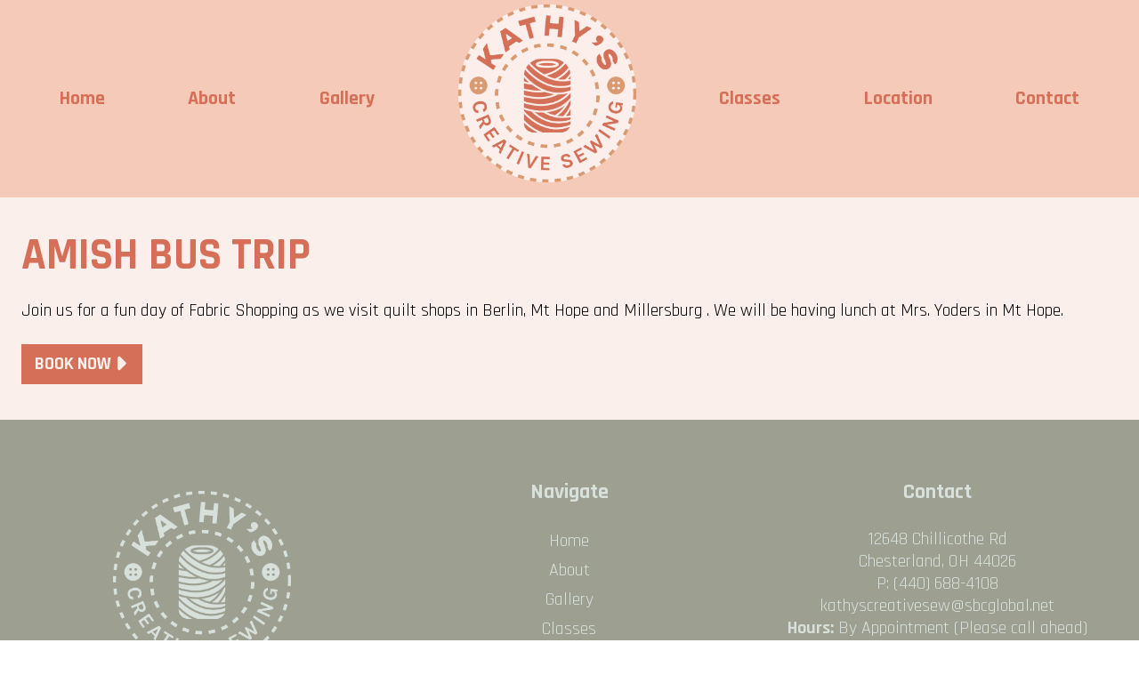

--- FILE ---
content_type: text/html; charset=utf-8
request_url: https://kathyscreativesewing.com/events/amish-bus-trip-39616
body_size: 74395
content:
<!DOCTYPE html>
<html xmlns="http://www.w3.org/1999/xhtml" xml:lang="en" lang="en" prefix="og: http://ogp.me/ns#">
<head>
<base href="https://kathyscreativesewing.com/events/amish-bus-trip-39616" />

<meta http-equiv="Content-Type" content="text/html; charset=utf-8" />
<meta http-equiv="X-UA-Compatible" content="IE=edge" />
<meta name="generator" content="https://www.amst.com/" />

<meta name="robots" content="index, follow" />
<meta name="googlebot" content="index, follow" />

<meta property="og:site_name" content="Kathy's Creative Sewing" />
<meta property="og:type" content="website" />

<link rel="image_src" href="https://kathyscreativesewing.com/template/images/logo-with-bg.png?t&#61;1683912136" />
<meta property="og:image" content="https://kathyscreativesewing.com/template/images/logo-with-bg.png?t&#61;1683912136" />
<meta name="robots" content="max-image-preview:large" />



<title>Amish Bus Trip | Kathy's Creative Sewing</title>
<meta property="og:title" content="Amish Bus Trip | Kathy's Creative Sewing" />



<link rel="canonical" href="https://kathyscreativesewing.com/events/amish-bus-trip-39616" />
<meta property="og:url" content="https://kathyscreativesewing.com/events/amish-bus-trip-39616" />


<meta name="viewport" content="width=device-width, initial-scale=1, minimum-scale=1, viewport-fit=auto" />

<link href="https://kathyscreativesewing.com/template/images/favicon.png" type="image/png" rel="icon" />


<script>
window.user_logged_in = false;
window.cms_admin_logged_in = false;
</script>

<style>.mfp-bg{top:0;left:0;width:100%;height:100%;z-index:1042;overflow:hidden;position:fixed;background:#0b0b0b;opacity:0.8}.mfp-wrap{top:0;left:0;width:100%;height:100%;z-index:1043;position:fixed;outline:none !important;-webkit-backface-visibility:hidden}.mfp-container{text-align:center;position:absolute;width:100%;height:100%;left:0;top:0;padding:0 8px;box-sizing:border-box}.mfp-container:before{content:'';display:inline-block;height:100%;vertical-align:middle}.mfp-align-top .mfp-container:before{display:none}.mfp-content{position:relative;display:inline-block;vertical-align:middle;margin:0 auto;text-align:left;z-index:1045}.mfp-inline-holder .mfp-content,.mfp-ajax-holder .mfp-content{width:100%;cursor:auto}.mfp-ajax-cur{cursor:progress}.mfp-zoom-out-cur,.mfp-zoom-out-cur .mfp-image-holder .mfp-close{cursor:-moz-zoom-out;cursor:-webkit-zoom-out;cursor:zoom-out}.mfp-zoom{cursor:pointer;cursor:-webkit-zoom-in;cursor:-moz-zoom-in;cursor:zoom-in}.mfp-auto-cursor .mfp-content{cursor:auto}.mfp-close,.mfp-arrow,.mfp-preloader,.mfp-counter{-webkit-user-select:none;-moz-user-select:none;user-select:none}.mfp-loading.mfp-figure{display:none}.mfp-hide{display:none !important}.mfp-preloader{color:#CCC;position:absolute;top:50%;width:auto;text-align:center;margin-top:-0.8em;left:8px;right:8px;z-index:1044}.mfp-preloader a{color:#CCC}.mfp-preloader a:hover{color:#FFF}.mfp-s-ready .mfp-preloader{display:none}.mfp-s-error .mfp-content{display:none}button.mfp-close,button.mfp-arrow{overflow:visible;cursor:pointer;background:transparent;border:0;-webkit-appearance:none;display:block;outline:none;padding:0;z-index:1046;box-shadow:none;touch-action:manipulation}button::-moz-focus-inner{padding:0;border:0}.mfp-close{width:44px;height:44px;line-height:44px;position:absolute;right:0;top:0;text-decoration:none;text-align:center;opacity:0.65;padding:0 0 18px 10px;color:#FFF;font-style:normal;font-size:28px;font-family:Arial, Baskerville, monospace}.mfp-close:hover,.mfp-close:focus{opacity:1}.mfp-close:active{top:1px}.mfp-close-btn-in .mfp-close{color:#333}.mfp-image-holder .mfp-close,.mfp-iframe-holder .mfp-close{color:#FFF;right:-6px;text-align:right;padding-right:6px;width:100%}.mfp-counter{position:absolute;top:0;right:0;color:#CCC;font-size:12px;line-height:18px;white-space:nowrap}.mfp-arrow{position:absolute;opacity:0.65;margin:0;top:50%;margin-top:-55px;padding:0;width:90px;height:110px;-webkit-tap-highlight-color:transparent}.mfp-arrow:active{margin-top:-54px}.mfp-arrow:hover,.mfp-arrow:focus{opacity:1}.mfp-arrow:before,.mfp-arrow:after{content:'';display:block;width:0;height:0;position:absolute;left:0;top:0;margin-top:35px;margin-left:35px;border:medium inset transparent}.mfp-arrow:after{border-top-width:13px;border-bottom-width:13px;top:8px}.mfp-arrow:before{border-top-width:21px;border-bottom-width:21px;opacity:0.7}.mfp-arrow-left{left:0}.mfp-arrow-left:after{border-right:17px solid #FFF;margin-left:31px}.mfp-arrow-left:before{margin-left:25px;border-right:27px solid #3F3F3F}.mfp-arrow-right{right:0}.mfp-arrow-right:after{border-left:17px solid #FFF;margin-left:39px}.mfp-arrow-right:before{border-left:27px solid #3F3F3F}.mfp-iframe-holder{padding-top:40px;padding-bottom:40px}.mfp-iframe-holder .mfp-content{line-height:0;width:100%;max-width:900px}.mfp-iframe-holder .mfp-close{top:-40px}.mfp-iframe-scaler{width:100%;height:0;overflow:hidden;padding-top:56.25%}.mfp-iframe-scaler iframe{position:absolute;display:block;top:0;left:0;width:100%;height:100%;box-shadow:0 0 8px rgba(0, 0, 0, 0.6);background:#000}img.mfp-img{width:auto;max-width:100%;height:auto;display:block;line-height:0;box-sizing:border-box;padding:40px 0 40px;margin:0 auto}.mfp-figure{line-height:0}.mfp-figure:after{content:'';position:absolute;left:0;top:40px;bottom:40px;display:block;right:0;width:auto;height:auto;z-index:-1;box-shadow:0 0 8px rgba(0, 0, 0, 0.6);background:#444}.mfp-figure small{color:#BDBDBD;display:block;font-size:12px;line-height:14px}.mfp-figure figure{margin:0}.mfp-bottom-bar{margin-top:-36px;position:absolute;top:100%;left:0;width:100%;cursor:auto}.mfp-title{text-align:left;line-height:18px;color:#F3F3F3;word-wrap:break-word;padding-right:36px}.mfp-image-holder .mfp-content{max-width:100%}.mfp-gallery .mfp-image-holder .mfp-figure{cursor:pointer}@media screen and (max-width: 800px) and (orientation: landscape),screen and (max-height: 300px){.mfp-img-mobile .mfp-image-holder{padding-left:0;padding-right:0}.mfp-img-mobile img.mfp-img{padding:0}.mfp-img-mobile .mfp-figure:after{top:0;bottom:0}.mfp-img-mobile .mfp-figure small{display:inline;margin-left:5px}.mfp-img-mobile .mfp-bottom-bar{background:rgba(0, 0, 0, 0.6);bottom:0;margin:0;top:auto;padding:3px 5px;position:fixed;box-sizing:border-box}.mfp-img-mobile .mfp-bottom-bar:empty{padding:0}.mfp-img-mobile .mfp-counter{right:5px;top:3px}.mfp-img-mobile .mfp-close{top:0;right:0;width:35px;height:35px;line-height:35px;background:rgba(0, 0, 0, 0.6);position:fixed;text-align:center;padding:0}}@media all and (max-width: 900px){.mfp-arrow{-webkit-transform:scale(0.75);transform:scale(0.75)}.mfp-arrow-left{-webkit-transform-origin:0;transform-origin:0}.mfp-arrow-right{-webkit-transform-origin:100%;transform-origin:100%}.mfp-container{padding-left:6px;padding-right:6px}}</style>
<style>.sf-menu,.sf-menu a,.sf-menu li,.sf-menu ul{margin:0;padding:0;list-style:none}.sf-menu li{position:relative}.sf-menu ul{position:absolute;display:none;top:100%;left:0;z-index:99}.sf-menu:not(.sf-js_enabled,.sf-js-enabled) li:hover>ul{display:block}.sf-menu a{display:block}.sf-menu ul ul{top:0;left:100%}.sf-menu .sf-animating{pointer-events:none}</style>
<style>body.overlay_body_shimmed{overflow-x:hidden;overflow-y:hidden}.overlay_backdrop{position:fixed;top:0;left:0;height:100%;width:100%}.overlay_outer{position:fixed;overflow-x:auto;overflow-y:hidden;-webkit-overflow-scrolling:touch;top:0;left:0;height:100%;width:100%}.overlay_table1{display:table;width:100%;height:100%}.overlay_td1{display:table-cell;vertical-align:middle}.overlay_table2{display:table;text-align:left;margin:auto;max-width:980px}.overlay_cont{position:relative;box-shadow:0 0 40px 0 rgba(0,0,0,.6);margin:1rem;border:solid .5em transparent;background:#fff;padding:0 1rem}.overlay_h{border-bottom:solid 1px #ccc;padding-bottom:.5em}.overlay_cont hr{border-top:solid 1px #ccc;border-bottom:0;opacity:1;padding:0;height:0;background:none;margin:1em 0}.overlay_close{display:block;position:absolute;top:-.9em;right:1rem;border:solid 1px #b5b5b5;border-radius:2px 2px .4em .4em;background-color:#dfdfdf;background-image:linear-gradient(to bottom,rgba(255,255,255,.05),rgba(0,0,0,.05));padding:.2em .4em;text-decoration:none;line-height:1;color:#6a6a6a!important;text-shadow:0 0 .1em #fff}.overlay_close:hover,.overlay_close:focus{background-color:#cacaca;border-color:#aaa;color:#6a6a6a!important}.overlay_default_cont p{text-align:center;min-width:240px}@media (max-width:576px){.overlay_cont{margin:10px;border-width:1px;padding:1px 10px}.overlay_close{top:-.66em;right:10px;padding:.15em .3em}.overlay_cont h2{font-size:1.5rem}}.overlay_backdrop_can,.overlay_outer_can,.overlay_blurred_can{transition:125ms linear}.overlay_backdrop_can{transition-property:opacity,backdrop-filter;opacity:0;background-color:rgba(0,0,0,.3);pointer-events:none}.overlay_backdrop_is_showing{opacity:1;backdrop-filter:blur(2px);pointer-events:auto}.overlay_outer_can{transition-property:opacity,filter;opacity:1}.overlay_outer_is_hidden{opacity:0}.overlay_outer_is_darkened{filter:brightness(.7)}.overlay_blurred_can{transition-property:opacity,filter}@supports (backdrop-filter:blur()){.overlay_blurred_is{filter:blur(2px)}.overlay_outer_can.overlay_blurred_is.overlay_outer_is_darkened{filter:brightness(.7) blur(2px)}}.overlay_max_width{height:0;overflow-y:hidden}.overlay_max_width::after{content:"1 1 1 1 1 1 1 1 1 1 1 1 1 1 1 1 1 1 1 1 1 1 1 1 1 1 1 1 1 1 1 1 1 1 1 1 1 1 1 1 1 1 1 1 1 1 1 1 1 1 1 1 1 1 1 1 1 1 1 1 1 1 1 1 1 1 1 1 1 1 1 1 1 1 1 1 1 1 1 1 1 1 1 1 1 1 1 1 1 1 1 1 1 1 1 1 1 1 1 1 1 1 1 1 1 1 1 1 1 1 1 1 1 1 1 1 1 1 1 1 "}.procWin_outer h2{margin-bottom:.25em}.procWin_icon{text-align:center;padding:1.5em 0}</style>
<style>.form_processing-cont{position:relative}.form_processing-overlay{transition:opacity 150ms;display:flex;opacity:0;position:absolute;background-color:rgba(255,255,255,.9);top:0;right:0;bottom:0;left:0;justify-content:center;align-items:center;text-align:center;pointer-events:none}.form_processing-submitting .form_processing-overlay{transition:opacity 150ms;opacity:1;pointer-events:auto}</style>
<style>.responsive_table-active .responsive_table-outer{position:relative}.responsive_table-active .responsive_table-right{position:absolute;top:0;bottom:0;height:100%;right:0;width:10px;background-image:linear-gradient(to left,rgba(0,0,0,.3),rgba(0,0,0,0))}.responsive_table-active .responsive_table-left{position:absolute;top:0;bottom:0;height:100%;left:0;width:10px;background-image:linear-gradient(to right,rgba(0,0,0,.3),rgba(0,0,0,0))}.responsive_table-active .responsive_table-inner{position:relative;width:100%;overflow-x:auto;overflow-y:visible}</style>
<style></style>
<link href="//fonts.googleapis.com/css?display=swap&family=Rajdhani:normal%2Citalic%2Cbold%2Cbolditalic" rel="stylesheet"  />
<style>html,body{scroll-behavior:smooth}html,body,form{padding:0;margin:0}body{font:inherit;line-height:inherit;color:inherit}html,body,input,select,textarea,button{font-family:'Rajdhani',arial,helvetica,sans-serif;font-size:20px;line-height:1.25;color:#000}:root{color-scheme:light;accent-color:#d56f58}input,select,textarea{box-sizing:border-box}textarea{resize:vertical}input{margin:2px;margin-left:0}p,.par,.spaced{margin:20px 0}p,.par,blockquote,ul,ol,menu,.lh{line-height:1.75}a,a:link{color:#d56f58}a:active,a:visited{color:#d56f58}a:hover{color:#954d3d}table{border-collapse:collapse}tr{vertical-align:baseline}img{max-width:100%;height:auto}a img{border:solid 0 #d56f58}a:hover img{border-color:#954d3d}hr{margin:.5rem 0;padding:0;border:none;border-top:solid 1px #986c4f;border-bottom:solid 1px #DA9B72;opacity:.3}.sf-menu{display:flex;flex-wrap:wrap;align-items:center;justify-content:space-between}.sf-menu li{flex:auto;text-align:center}.sf-menu li ul{width:250px;box-shadow:2px 2px 5px 0 rgba(0,0,0,.2)}.sf-menu li a{padding:5px 10px;text-decoration:none;color:#fff}.sf-menu li a.nav-link_a{font-weight:700;text-align:center}.sf-menu li ul.nav-cont_sub_right{left:initial!important;right:0}.skin-container-nav1 .sf-menu li a.nav-link_a{background:#f6cab8;color:#d56f58;font-size:1.1em;font-weight:700}.skin-container-nav1 .sf-menu li a.nav-link_a:before{content:"";height:.125rem;position:absolute;bottom:4px;left:0;right:0;opacity:0;border-radius:.125rem;background:#D56F58;transition:.2s}.skin-container-nav1 .sf-menu li a.nav-link_a:hover:before,.skin-container-nav1 .sf-menu li.sf-active>a.nav-link_a:before{opacity:1}.skin-container-nav1 .sf-menu li a.nav-link_b{background:#f7d4c6;color:#d56f58}.skin-container-nav1 .sf-menu li a.nav-link_b:hover,.skin-container-nav1 .sf-menu li.sf-active>a.nav-link_b{background:#f6cab8}.skin-container-nav2 .sf-menu li a.nav-link_a{background:#da9b72;color:#fff;font-size:1.1em;font-weight:700}.skin-container-nav2 .sf-menu li a.nav-link_a:hover,.skin-container-nav2 .sf-menu li.sf-active>a.nav-link_a{background:#e1af8e}.skin-container-nav2 .sf-menu li a.nav-link_b{background:#e1af8e;color:#fff}.skin-container-nav2 .sf-menu li a.nav-link_b:hover,.skin-container-nav2 .sf-menu li/sf-active>a.nav-link_b{background:#da9b72}@media (max-width:984px){.sf-menu{display:block}.sf-menu ul{position:static!important;width:auto!important}.sf-menu li{display:block!important}.sf-menu li a.nav-link_a{text-align:left}.sf-menu li ul li a{padding-left:20px}}h1,h2,h3,h4,h5,h6{margin:20px 0;font-family:'Rajdhani',arial,helvetica,sans-serif;text-transform:uppercase;line-height:1;color:#d56f58}h1{font-size:2.5em;color:#d56f58}h2{font-size:1.8em;color:#da9b72}h3{font-size:1.5em;color:#000}h4{font-size:1.3em;color:#595959}h5,.inline_h{font-size:1.1em;color:#000}h6{font-size:1em;color:#595959}@media (max-width:768px){h1{font-size:2.2em}}html{scroll-padding-top:calc(1em + var(--skin-top-sticky-height));overflow:auto}.body{margin:0;padding:0;background-color:#fbefeb}.skin-outer-width-full{max-width:100%;min-height:100vh;display:flex;flex-direction:column}.skin-outer-width-centered{max-width:1400px;margin:10px auto;box-shadow:0 0 10px 0 rgba(0,0,0,.4)}@media (max-width:984px){.skin-outer-width-centered{max-width:100%;margin:0;box-shadow:none}}.skin-outer-width-full .skin-inner-width{max-width:1400px;margin:auto;box-sizing:border-box}html{--skin-top-sticky-height:0px;--skin-top-sticky-mobile-header-height:60px;--skin-top-mobile-header-height:60px;--skin-top-desktop-header-height:140px;--skin-top-header-height:140px;--skin-top-desktop-nav-height:40px}@media (max-width:984px){html{--skin-top-sticky-height:44px;--skin-top-header-height:60px}}.skin-top-sticky{position:sticky;position:-webkit-sticky;top:0;z-index:1;box-shadow:0 0 10px 0 rgba(0,0,0,.4)}.skin-inner-padding{padding:0 20px}@media (max-width:984px){.skin-inner-padding{padding:15px}}.skin-header_mobile{display:none}.skin-header_desktop{z-index:2}.header-banner_parent{display:flex;justify-content:space-between;align-items:center}.header-banner_cont img{max-width:100%}.header-cart_cont a{text-decoration:none}.header-cart_cont .cart_items{display:inline-block;padding:0 2%;background-color:#d56f58;color:#fff;border-radius:.75em;min-width:.8em;height:1.75em;line-height:1.75;font-size:.8em;text-align:center}.skin-nav_mobile_body{background:#f6cab8}.skin-container-nav2{background:#da9b72}.skin-container-content{flex-grow:1}.skin-container-content .skin-inner-width{background-color:#fbefeb}.skin-container-header{background-color:#f6cab8}.skin-container-footer{background-color:#9d9f91;color:#d7e0db}.skin-container-footer a{color:#d7e0db;text-decoration:none}.skin-container-footer a:hover{text-decoration:underline}body{transition:transform ease 0.3s;position:relative}.header-mobile_cont,.nav-nav_toggle{font-size:1.5em;color:#f6cab8}.header-mobile_cont,.nav-mobile_top{display:none}.nav-body_overlay{display:none}@media (max-width:984px){body{background-image:none}.skin-nav_outer{z-index:2;box-shadow:0 0 10px 0 rgba(0,0,0,.6)}.skin-header_mobile{display:block;z-index:2;background-color:rgba(255,255,255,1);box-shadow:0 0 10px 0 rgba(0,0,0,.6)}.skin-header_desktop{display:none}.header-mobile_cont,.nav-mobile_top{display:block}.header-mobile_cont{display:flex;justify-content:space-between;align-items:center}.header-mobile_cont>*{flex:0 1 auto;padding:0 5px;box-sizing:border-box;position:relative;z-index:1}.header-mobile_banner_cont{flex:1 1 auto;text-align:center;position:absolute;box-sizing:border-box;left:0;right:0;width:100%;margin-bottom:-40px;z-index:0}.header-mobile_banner_cont img{max-height:2.8em;vertical-align:middle}.header-banner_parent{display:block}.header-search_cont{margin:0;margin-top:.5em}.header-banner_cont,.header-phone_cont,.header-cart_cont,.header-search_cont{display:none}body.search_open .header-search_cont{display:block}.skin-nav_cont{position:fixed;z-index:3;top:0;bottom:0;left:-100vw;width:100vw;overflow-y:auto;transition:transform ease 0.3s}.skin-nav_mobile_body{position:relative;top:0;bottom:0;height:100%;width:75%;min-width:320px;box-shadow:0 0 15px rgba(0,0,0,.3)}.nav-mobile_top{position:-webkit-sticky;position:sticky;top:0;left:0;right:0;height:min(var(--skin-top-sticky-mobile-header-height), 100px);box-sizing:border-box;display:flex;align-items:center;z-index:3;background:#7f4234}.nav-mobile_top .svgicon{color:#d56f58}body.nav_open{overflow:hidden}body.nav_open .skin-nav_cont{transform:translateX(100%)}.nav-body_overlay{display:block;position:fixed;z-index:3;top:0;bottom:0;left:0;right:0;pointer-events:none;background:rgba(0,0,0,.5);opacity:0;transition:opacity ease 0.3s}body.nav_open .nav-body_overlay{pointer-events:all;opacity:1}}@media print{.skin-outer-width-centered,.skin-inner-width{margin:auto!important;width:auto!important;max-width:100%!important}.skin-inner-padding{padding-left:0px!important;padding-right:0px!important}}.skin-hero-outer{position:relative;overflow:hidden;background-image:linear-gradient(to right,black,#d56f58)}.skin-hero-img-cont{position:absolute;top:0;left:0;height:100%;width:100%}.skin-hero-img-cont img,.skin-hero-img-cont video{object-fit:cover;object-position:center center;height:100%;width:100%;position:absolute}@media screen and (prefers-reduced-motion:reduce){.skin-hero-img-cont video{display:none}}.skin-hero-content{position:relative;display:flex;justify-content:flex-start;align-items:center}.skin-hero-img-backdrop{background-color:rgba(255,255,255,.3)}.skin-hero-content-backdrop{display:inline-flex;justify-content:center;align-items:center;height:100%;background-color:rgba(157,159,145,.5);text-shadow:2px 2px #DA9B72;backdrop-filter:blur(10px);padding:.5em .75em}.skin-hero-content-text{font-size:2rem;color:#FBEFEB;text-transform:uppercase;font-weight:700}.skin-hero-content-text a.hero-cta{display:block;text-shadow:none;width:max-content;padding:.5rem .75rem;background-color:#D56F58;color:#FBEFEB;text-decoration:none;font-weight:400;font-size:1.3rem;transform:.2s}.skin-hero-content-text a.hero-cta:hover{background-color:#F6CAB8}@media (min-width:985px){.skin-hero-outer.skin-hero-sizing-desktop-ratio{padding-bottom:calc(1/3 * 100%)}.skin-hero-outer.skin-hero-sizing-desktop-content .skin-hero-content{padding:5% 0}.skin-hero-outer.skin-hero-sizing-desktop-static .skin-hero-content{height:calc(100vh - var(--skin-top-sticky-height))}.skin-hero-outer.skin-hero-sizing-desktop-ratio .skin-hero-content{position:absolute;width:100%;height:100%}}@media (max-width:984px){.skin-hero-outer.skin-hero-sizing-mobile-ratio{padding-bottom:calc(1/4 * 100%)}.skin-hero-outer.skin-hero-sizing-mobile-content .skin-hero-content{padding:10% 0}.skin-hero-outer.skin-hero-sizing-mobile-static .skin-hero-content{height:calc(100vh - var(--skin-top-sticky-height))}.skin-hero-outer.skin-hero-sizing-mobile-ratio .skin-hero-content{position:absolute;width:100%;height:100%}.skin-hero-content-text{font-size:1.8rem}}.form-input,.form-textarea,.form-select,.form-selectmultiple,.form-file,.form-button,.form-text{display:block;width:100%;margin:.125em 0;font-size:20px;line-height:1.25;padding:.25em .45em;border-width:1px;border-radius:.15em;transition:box-shadow 150ms ease-in-out,border 150ms ease-in-out;height:calc(25px + 0.5em +  2px)}.form-input,.form-textarea,.form-select,.form-selectmultiple,.form-file,.form-text{color:#666;background-color:#fff;border-style:solid;border-color:#aaa}.form-text{width:auto;height:auto;padding-left:.675em;padding-right:.675em;background-color:#e5e5e5}.form-button{color:#323232;background-color:#e5e5e5;border-style:solid;border-color:rgba(0,0,0,.2) rgba(0,0,0,.5) rgba(0,0,0,.5) rgba(0,0,0,.2)}.form-button:hover{background-color:#d5d5d5}.form-button:active{background-color:#e7e7e7;border-color:rgba(0,0,0,.5) rgba(0,0,0,.2) rgba(0,0,0,.2) rgba(0,0,0,.5)}.form-button[disabled]{color:#515151;background-color:#ccc;border-color:rgba(0,0,0,.1) rgba(0,0,0,.25) rgba(0,0,0,.25) rgba(0,0,0,.1)}.form-checkbox{appearance:initial;-moz-appearance:initial;-webkit-appearance:initial;box-sizing:border-box;font-size:inherit;width:.9em;height:.9em;vertical-align:text-bottom;background-color:#fff;border:solid 1px #666;border-radius:.15em;transition:box-shadow 150ms ease-in-out,border 150ms ease-in-out,background-color 150ms ease-in-out}.form-checkbox:active{background-color:rgba(213,111,88,.4)}.form-checkbox:checked{background-image:url("data:image/svg+xml,%3Csvg xmlns%3D%22http%3A%2F%2Fwww.w3.org%2F2000%2Fsvg%22 width%3D%228%22 height%3D%228%22 viewBox%3D%220 0 8 8%22%3E%3Cpath fill%3D%22%23fff%22 d%3D%22M6.564.75l-3.59 3.612-1.538-1.55L0 4.26l2.974 2.99L8 2.193z%22%2F%3E%3C%2Fsvg%3E");background-position:50% 50%;background-repeat:no-repeat;background-color:#d56f58;background-size:80%}.form-checkbox:hover{border-color:#d56f58}.form-checkbox:checked:hover{background-color:#dd8b79}.form-checkbox:checked:active{background-color:#e5a89a}.form-checkbox[disabled],.form-checkbox:hover[disabled]{border-color:#aaa;background-color:#eee}.form-checkbox:checked[disabled],.form-checkbox:checked:hover[disabled]{background-image:url("data:image/svg+xml,%3Csvg xmlns%3D%22http%3A%2F%2Fwww.w3.org%2F2000%2Fsvg%22 width%3D%228%22 height%3D%228%22 viewBox%3D%220 0 8 8%22%3E%3Cpath fill%3D%22%23eee%22 d%3D%22M6.564.75l-3.59 3.612-1.538-1.55L0 4.26l2.974 2.99L8 2.193z%22%2F%3E%3C%2Fsvg%3E");border-color:#aaa;background-color:#aaa}.form-radio{appearance:initial;-moz-appearance:initial;-webkit-appearance:initial;box-sizing:border-box;font-size:inherit;width:.9em;height:.9em;vertical-align:text-bottom;background-color:#fff;border:solid 1px #666;border-radius:50%;transition:box-shadow 150ms ease-in-out,border 150ms ease-in-out,background 150ms ease-in-out}.form-radio:active{background-color:rgba(213,111,88,.4)}.form-radio:checked{border:solid .33em #d56f58;background-color:#fff}.form-radio:hover{border-color:#d56f58}.form-radio:checked:hover{border-color:#dd8b79}.form-radio:checked:active{border-color:#e5a89a}.form-radio[disabled],.form-radio:hover[disabled]{border-color:#aaa;background-color:#eee}.form-hidden{height:0;padding:0;border:0;margin:0;float:left}.form-but.cb_but.form-noinput{position:relative}.form-but.cb_but.form-noinput input{position:absolute;z-index:-99}.form-file::-webkit-file-upload-button{visibility:hidden}.form-file{position:relative;padding:.1875em .45em}.form-file::before{content:'Browse...';display:inline-block;position:absolute;top:0;bottom:0;margin-left:-.45em;margin-right:-.45em;padding:.25em .75em .25em .75em;outline:none;white-space:nowrap;user-select:none;cursor:pointer;color:#323232;background-color:#e5e5e5}.form-file:hover::before{background-color:#d5d5d5}.form-textarea,.form-selectmultiple{height:auto}.form-selectmultiple{padding:0}.form-selectmultiple option{padding:.25em .45em}.form-input:focus,.form-textarea:focus,.form-select:focus,.form-selectmultiple:focus,.form-checkbox:focus,.form-button:focus,.form-file:focus,.form-range:focus{outline:0;box-shadow:0 0 0 .2em rgba(213,111,88,.4);border-color:rgba(213,111,88,.4)}.form-radio:focus{outline:0;box-shadow:0 0 0 .2em rgba(213,111,88,.4)}.form-but.a_but:focus-within,.form-but.cb_but:focus-within,.cmenu .form-but.cmenu-button:focus-within{outline:0;box-shadow:0 0 0 .2em rgba(213,111,88,.4);border-color:rgba(213,111,88,.4)}.form-but.cb_but:focus-within .form-checkbox,.form-but.cb_but:focus-within .form-radio{box-shadow:none}.form-input::placeholder,.form-textarea::placeholder{opacity:.5}.form-select optgroup,.form-selectmultiple optgroup{color:#666;background-color:#ededed}.form-select option,.form-selectmultiple option{background-color:#fff}.form-button,.form-but{box-sizing:border-box}.form-but input{margin-top:0;margin-bottom:0}.form-input[type=color]{vertical-align:bottom}.form-range{vertical-align:middle}.form-input[readonly],.form-textarea[readonly],.form-select[readonly],.form-selectmultiple[readonly],.form-selectmultiple[readonly] option{color:#8c8c8c;background-color:#ededed;border-color:#bbb}.form-input[disabled],.form-textarea[disabled],.form-select[disabled],.form-select option[disabled],.form-selectmultiple[disabled],.form-selectmultiple[disabled] option,.form-selectmultiple option[disabled]{color:#8c8c8c;background-color:#ededed;border-color:#bbb}.form-validate *:-moz-ui-invalid{box-shadow:none}.form-validate *:invalid{outline:0}.form-validate .form-required .form-label::before,.form-validate .form-required.form-label::before{color:#d00;content:'*'}.form-validate.form-interacted .form-required .form-label,.form-validate .form-interacted.form-required .form-label{transition:color 150ms ease-in-out}.form-validate.form-interacted .form-invalid .form-label,.form-validate .form-interacted.form-invalid .form-label{color:#d00}.form-validate .form-interacted.form-invalid .form-input,.form-validate.form-interacted .form-invalid .form-input,.form-validate .form-interacted.form-invalid .form-textarea,.form-validate.form-interacted .form-invalid .form-textarea,.form-validate .form-interacted.form-invalid .form-select,.form-validate.form-interacted .form-invalid .form-select,.form-validate .form-interacted.form-invalid .form-selectmultiple,.form-validate.form-interacted .form-invalid .form-selectmultiple,.form-validate .form-interacted.form-invalid .form-checkbox,.form-validate.form-interacted .form-invalid .form-checkbox,.form-validate .form-interacted.form-invalid .form-radio,.form-validate.form-interacted .form-invalid .form-radio,.form-validate .form-interacted.form-invalid .form-file,.form-validate.form-interacted .form-invalid .form-file,.form-validate .form-interacted.form-invalid.cb_but,.form-validate.form-interacted .form-invalid.cb_but,.form-validate .form-interacted.form-invalid .cb_but,.form-validate.form-interacted .form-invalid .cb_but{border-color:#e33232}.form-validate .form-interacted.form-invalid .form-input:focus,.form-validate.form-interacted .form-invalid .form-input:focus,.form-validate .form-interacted.form-invalid .form-textarea:focus,.form-validate.form-interacted .form-invalid .form-textarea:focus,.form-validate .form-interacted.form-invalid .form-select:focus,.form-validate.form-interacted .form-invalid .form-select:focus,.form-validate .form-interacted.form-invalid .form-selectmultiple:focus,.form-validate.form-interacted .form-invalid .form-selectmultiple:focus,.form-validate .form-interacted.form-invalid .form-checkbox:focus,.form-validate.form-interacted .form-invalid .form-checkbox:focus,.form-validate .form-interacted.form-invalid .form-radio:focus,.form-validate.form-interacted .form-invalid .form-radio:focus,.form-validate .form-interacted.form-invalid .form-file:focus,.form-validate.form-interacted .form-invalid .form-file:focus,.form-validate .form-interacted.form-invalid.cb_but:focus,.form-validate.form-interacted .form-invalid.cb_but:focus,.form-validate .form-interacted.form-invalid .cb_but:focus,.form-validate.form-interacted .form-invalid .cb_but:focus{box-shadow:0 0 0 .2em rgba(221,0,0,.5)}.form-validate .form-interacted.form-invalid.form-but.cb_but:focus-within,.form-validate.form-interacted .form-invalid.form-but.cb_but:focus-within,.form-validate .form-interacted.form-invalid.form-but .cb_but:focus-within,.form-validate.form-interacted .form-invalid.form-but .cb_but:focus-within{box-shadow:0 0 0 .2em rgba(221,0,0,.5)}.form-validate .form-invalid-message{display:none;font-size:.8em;color:#d00;margin-top:.25em}.form-validate .form-interacted.form-invalid .form-invalid-message,.form-validate.form-interacted .form-invalid .form-invalid-message{display:block}.form-validate button[type=submit]:not(.form-submit-always-valid){transition:opacity 150ms ease-in-out}.form-validate:invalid button[type=submit]:not(.form-submit-always-valid){opacity:.5;cursor:default}.form-but.a_but,.form-but.cb_but{line-height:1.25;margin:.125em;margin-left:0;padding:.25em .45em}.form-but.a_but,.form-but.cb_but{line-height:1.25}.cmenu .form-but.cmenu-button{line-height:1.25;margin:.125em;margin-left:0;margin-bottom:0;padding:.25em .45em}.form-but.cb_but .form-checkbox,.form-but.cb_but .form-radio{vertical-align:-.1em}.form-group{display:flex;flex-wrap:wrap;align-items:stretch;width:100%}.form-group>*{border-radius:0;border-right-width:0}.form-group>*:first-child,.form-group>.form-group-first{border-top-left-radius:.15em;border-bottom-left-radius:.15em}.form-group>*:last-child,.form-group>.form-group-last{border-top-right-radius:.15em;border-bottom-right-radius:.15em;border-right-width:1px}.form-group>.form-text{display:flex;align-items:center;text-align:center}.form-group>.form-input,.form-group>.form-select,.form-group>.form-file{flex:1 1 auto;width:1%}.form-validate .form-interacted.form-invalid .form-group .form-text,.form-validate.form-interacted .form-invalid .form-group .form-text{border-color:#e33232}.form-full{display:block;width:100%;margin-right:0}.form-inline{display:inline-block;width:auto}.form-input.form-plain{appearance:textfield;-moz-appearance:textfield;-webkit-appearance:textfield}.form-input.form-plain::-webkit-outer-spin-button,.form-input.form-plain::-webkit-inner-spin-button{-webkit-appearance:none}.form-lg,.cmenu .form-but.form-lg.cmenu-button,.form-but.cb_but.form-lg{font-size:25px;padding:.3125em .5625em;height:calc(31.25px + 0.625em +  2px)}.form-sm,.cmenu .form-but.form-sm.cmenu-button,.form-but.cb_but.form-sm{font-size:16px;padding:.2em .36em;height:calc(20px + 0.4em +  2px)}.inline{display:inline}.footnote{font-style:italic;font-size:.8em}.gb{font-weight:700;color:#d56f58}.dim{color:#d56f58}.important{color:#d56f58}.required{color:#d56f58}.good{color:#da9b72}.bad{color:#f6cab8}a.inverted{text-decoration:none}a.inverted:hover{text-decoration:underline}.zebra:nth-child(2n){background-color:#f8f8f8}.zebra:nth-child(2n+1){background-color:#fbefeb}abbr[title],.help[title]{border-bottom:dotted 1px #fbefeb;cursor:help}.google_info_win{font-size:12px;margin-top:10px;line-height:1.5}.img_float_right{float:right;clear:right;margin:20px 0 20px 20px}.img_float_left{float:left;clear:left;margin:20px 20px 20px 0}.img_float_right img,.img_float_left img{max-width:100%;height:auto}@media (max-width:576px){.img_float_right,.img_float_left{text-align:center;float:none;margin:20px 0}}.searchbar{position:relative}.searchbar input{margin:0;border:1px solid #e0e0e0;border-radius:.15em;padding:.25em 2em .25em .5em;background:#fff;width:100%;color:#999;font-size:20px;line-height:1.25;outline:0}.searchbar input:invalid{box-shadow:none}.searchbar button{position:absolute;box-sizing:border-box;top:0;right:0;bottom:0;height:100%;width:2em;margin:0;border:solid .38em #ccc;border-radius:0 .15em .15em 0;padding:0;background:#ccc;color:#000;opacity:.4}.missing{margin-bottom:20px;background-color:#faf0ee;padding:10px;text-align:center;color:#d56f58;font-size:1.6em;border:solid 1px #d56f58}body.mce-content-body{background-color:#fbefeb;background-image:none;padding:20px}body.mce-content-body a{color:#d56f58!important}.svgicon{display:inline-block;line-height:0;vertical-align:.08em}.svgicon svg{height:1.25em;width:1.25em;margin:-.225em -.125em;vertical-align:middle;fill:currentColor}.status_good{color:#71B867}.status_warning{color:#C80}.status_bad{color:#900}.done{margin:20px 0;background-color:#faf0ee;text-align:center;color:#d56f58;border:solid 1px #d56f58}.done_standard,.done_message{margin:10px}.done_message p{margin:10px 0}.done_message>*:first-child{margin-top:0}.done_message>*:last-child{margin-bottom:0}.done_0{font-style:italic}.done_1 .done_standard{font-weight:700}.done_0 .done_standard{font-weight:700}.datepicker--day-name{font-weight:700;color:#d56f58;text-decoration:underline}.datepicker--button{color:#d56f58}.datepicker--cell.-selected-,.datepicker--cell.-selected-.-current-{background-color:#d56f58}.datepicker--cell.-current-{color:#d56f58;border:solid 1px #999}.datepicker--cell.-selected-.-focus-,.datepicker--cell.-selected-.-current-.-focus-{background-color:#dd8b79}.datepicker--time-row input[type=range]:focus::-webkit-slider-thumb{background:#d56f58;border-color:#d56f58}.datepicker--time-row input[type=range]:focus::-moz-range-thumb{background:#d56f58;border-color:#d56f58}.datepicker--time-row input[type=range]:focus::-ms-thumb{background:#d56f58;border-color:#d56f58}.video_cont{position:relative;padding-top:0;height:0;overflow:hidden;padding-bottom:calc(1/var(--aspect-ratio, (16/9))*100%)}.video_cont :is(video,iframe,span){position:absolute;top:0;left:0;width:100%;height:100%}.standard_flex{--padding:1rem 2rem;--photo-width:40%}.standard_flex .standard_flex-row{margin:3rem -2rem 3rem 0rem;width:100%}.standard_flex .standard_flex-photo{text-align:center;padding:var(--padding)}.standard_flex .standard_flex-photo img{max-width:100%}.standard_flex .standard_flex-content{text-align:center;padding:var(--padding)}@media (min-width:984px){.standard_flex .standard_flex-row{display:flex;align-items:center}.standard_flex .standard_flex-photo{width:var(--photo-width)}.standard_flex .standard_flex-content{width:calc(100% - var(--photo-width));text-align:left}}.cbox{border:solid 1px #cfcfcf}.cbox-head{border:solid 0 #555;background-color:#efefef;background-image:linear-gradient(to bottom,#f0f0f0,#dcdcdc);padding:5px;color:#555;text-shadow:0 0 2px #fdfdfd;font-weight:700}.cbox-head a{color:#555}.cbox-content{padding:5px}.cbox.cbox-alt1{border:solid 1px #d56f58}.cbox-alt1 .cbox-head{border-color:#fbefeb;background-color:#d97d68;background-image:linear-gradient(to bottom,#dc8774,#c77360);color:#fbefeb;text-shadow:0 0 2px #150b08}.cbox.cbox-alt2{border:solid 1px #da9b72}.cbox-alt2 .cbox-head{border-color:#fbefeb;background-color:#dda580;background-image:linear-gradient(to bottom,#e0ac8a,#cb9775);color:#fbefeb;text-shadow:0 0 2px #150f0b}.a_but{box-sizing:border-box;display:inline-block;margin:1px 0;border-style:solid;border-width:1px;border-color:#cfcfcf #9b9b9b #9b9b9b #cfcfcf;border-radius:.15em;background-color:#efefef;background-image:linear-gradient(to bottom,#f0f0f0,#dcdcdc);padding:1px 6px;color:#555555!important;text-shadow:0 0 2px #fdfdfd;line-height:inherit;text-align:center;white-space:nowrap;text-decoration:none;cursor:pointer}.a_but:hover{background-color:#dbdbdb;background-image:linear-gradient(to bottom,#dcdcdc,#cacaca)}.a_but:active,.a_but:focus{background-color:#dbdbdb;background-image:none}.a_but-primary{background-color:#d1d1d1;background-image:linear-gradient(to bottom,#d4d4d4,#c0c0c0);border:solid 1px #b1b1b1;color:#444;text-shadow:0 0 2px #f9f9f9}.a_but-primary:hover{background-color:#bebebe;background-image:linear-gradient(to bottom,#c1c1c1,#b0b0b0)}.a_but[disabled]{opacity:.9;border-color:#d6d6d6 #a1a1a1 #a1a1a1 #d6d6d6;background-color:#efefef;background-image:none;color:#7b7b7b!important;text-shadow:none;cursor:default}.a_but-alt1{border-color:#d56f58 #9f5342 #9f5342 #d56f58;background-color:#d97d68;background-image:linear-gradient(to bottom,#dc8774,#c77360);color:#fbefeb!important;text-shadow:0 0 2px #150b08}.a_but-alt1:hover{background-color:#dd8c79;background-image:linear-gradient(to bottom,#e09584,#ce8372)}.a_but-alt1:active,.a_but-alt1:focus{background-color:#dd8c79}.a_but-alt1[disabled]{border-color:#db8e7d #a46b5e #a46b5e #db8e7d;background-color:#de998a;background-image:none;color:#f7eeeb!important}.a_but-alt2{border-color:#da9b72 #a37455 #a37455 #da9b72;background-color:#dda580;background-image:linear-gradient(to bottom,#e0ac8a,#cb9775);color:#fbefeb!important;text-shadow:0 0 2px #150f0b}.a_but-alt2:hover{background-color:#e1ae8d;background-image:linear-gradient(to bottom,#e3b496,#d2a385)}.a_but-alt2:active,.a_but-alt2:focus{background-color:#e1ae8d}.a_but-alt2[disabled]{border-color:#dfaf91 #a7836c #a7836c #dfaf91;background-color:#e1b79b;background-image:none;color:#f7eeeb!important}label.cb_but{box-sizing:border-box;display:inline-block;margin:1px 0;border-style:solid;border-width:1px;border-color:#cfcfcf #9b9b9b #9b9b9b #cfcfcf;border-radius:.15em;background-color:#f5f5f5;background-image:linear-gradient(to bottom,#f5f5f5,#f5f5f5);padding:1px 6px;color:#666;accent-color:#efefef;line-height:inherit;cursor:pointer}label.cb_but:hover{background-image:linear-gradient(to bottom,#e2e2e2,#e2e2e2)}label.cb_but.cb_but-disabled{background-image:none;opacity:.75;cursor:default}label.cb_but.cb_but-checked{background-color:#efefef;background-image:linear-gradient(to bottom,#f0f0f0,#dcdcdc);color:#555;text-shadow:0 0 2px #fdfdfd}label.cb_but.cb_but-checked:not(.cb_but-disabled):hover{background-color:#dbdbdb;background-image:linear-gradient(to bottom,#dcdcdc,#cacaca)}label.cb_but-alt1{border-color:#ecbfb5 #b18f88 #b18f88 #ecbfb5;background-color:#f7e5e0;background-image:linear-gradient(to bottom,#f8e7e3,#f3e3df);color:#d56f58}label.cb_but-alt1:hover{background-image:linear-gradient(to bottom,#f6e1dc,#f2ddd8)}label.cb_but-alt1.cb_but-disabled{background-image:none}label.cb_but-alt1.cb_but-checked{background-color:#d97d68;background-image:linear-gradient(to bottom,#dc8774,#c77360);color:#fbefeb;text-shadow:0 0 2px #150b08}label.cb_but-alt1.cb_but-checked:not(.cb_but-disabled):hover{background-color:#dd8c79;background-image:linear-gradient(to bottom,#e09584,#ce8372)}label.cb_but-alt2{border-color:#eed3c0 #b39e90 #b39e90 #eed3c0;background-color:#f8ede5;background-image:linear-gradient(to bottom,#f8eee7,#f4eae3);color:#da9b72}label.cb_but-alt2:hover{background-image:linear-gradient(to bottom,#f7eae1,#f3e6dd)}label.cb_but-alt2.cb_but-disabled{background-image:none}label.cb_but-alt2.cb_but-checked{background-color:#dda580;background-image:linear-gradient(to bottom,#e0ac8a,#cb9775);color:#fbefeb;text-shadow:0 0 2px #150f0b}label.cb_but-alt2.cb_but-checked:not(.cb_but-disabled):hover{background-color:#e1ae8d;background-image:linear-gradient(to bottom,#e3b496,#d2a385)}.ctab-tabs a{display:inline-block;margin:0;border-style:solid;border-width:1px;border-color:#cfcfcf #9b9b9b #9b9b9b #cfcfcf;border-bottom-width:0;border-top-right-radius:.15em;border-top-left-radius:.15em;background-color:#efefef;background-image:linear-gradient(to bottom,#f0f0f0,#dcdcdc);padding:1px 6px;color:#555;text-shadow:0 0 2px #fdfdfd;text-decoration:none;line-height:1.75}.ctab-tabs a:hover{background-color:#dbdbdb;background-image:linear-gradient(to bottom,#dcdcdc,#cacaca)}.ctab-tabs a.ctab-primary{background-color:#d1d1d1;background-image:linear-gradient(to bottom,#d4d4d4,#c0c0c0);border:solid 1px #b1b1b1;color:#444;text-shadow:0 0 2px #f9f9f9}.ctab-tabs a.ctab-primary:hover{background-color:#bebebe;background-image:linear-gradient(to bottom,#c1c1c1,#b0b0b0)}.ctab-cont{padding:20px;border:solid 1px #9b9b9b}.ctab-alt1 .ctab-tabs a{border-color:#d56f58 #9f5342 #9f5342 #d56f58;background-color:#d97d68;background-image:linear-gradient(to bottom,#dc8774,#c77360);color:#fbefeb;text-shadow:0 0 2px #150b08}.ctab-alt1 .ctab-tabs a:hover{background-color:#dd8c79;background-image:linear-gradient(to bottom,#e09584,#ce8372)}.ctab-alt1 .ctab-tabs a.ctab-primary{background-color:#985b4d;background-image:linear-gradient(to bottom,#a0685b,#8b5447);border:solid 1px #8c493a;color:#fbefeb;text-shadow:0 0 2px #0e0705}.ctab-alt1 .ctab-tabs a.ctab-primary:hover{background-color:#a46e62;background-image:linear-gradient(to bottom,#ac7a6e,#9a685c)}.ctab-alt1 .ctab-cont{border-color:#9f5342}.ctab-alt2 .ctab-tabs a{border-color:#da9b72 #a37455 #a37455 #da9b72;background-color:#dda580;background-image:linear-gradient(to bottom,#e0ac8a,#cb9775);color:#fbefeb;text-shadow:0 0 2px #150f0b}.ctab-alt2 .ctab-tabs a:hover{background-color:#e1ae8d;background-image:linear-gradient(to bottom,#e3b496,#d2a385)}.ctab-alt2 .ctab-tabs a.ctab-primary{background-color:#9a755d;background-image:linear-gradient(to bottom,#a2806a,#8e6c55);border:solid 1px #8f664b;color:#fbefeb;text-shadow:0 0 2px #0e0a07}.ctab-alt2 .ctab-tabs a.ctab-primary:hover{background-color:#a7856f;background-image:linear-gradient(to bottom,#ae8e7a,#9c7d69)}.ctab-alt2 .ctab-cont{border-color:#a37455}.paging{margin:20px 0;line-height:1.75}.paging-pages{margin-top:10px}.paging .but-alt{font-weight:700}.cmenu{display:inline-block;position:relative;line-height:inherit;letter-spacing:0em}.cmenu.cmenu-open{z-index:1}.cmenu .cmenu-button{display:inline-block;outline:none;margin:0;border-style:solid;border-width:1px;border-color:#cfcfcf #9b9b9b #9b9b9b #cfcfcf;border-radius:.15em;background-color:#efefef;background-image:linear-gradient(to bottom,#f0f0f0,#dcdcdc);padding:1px 9px;color:#555;text-shadow:0 0 2px #fdfdfd;line-height:inherit;text-decoration:none;cursor:pointer}.cmenu .cmenu-button:hover{background-color:#dbdbdb;background-image:linear-gradient(to bottom,#dcdcdc,)}.cmenu-drop{display:none;position:absolute;z-index:-1;min-width:100%;box-shadow:0 0 10px 0 rgba(0,0,0,.3);border:solid 1px #cfcfcf;background-color:#efefef;background-image:linear-gradient(to bottom,#f0f0f0,#dcdcdc 60px);padding:6px;color:#555}.cmenu-drop .cmenu-content{padding:0 6px;color:#555}.cmenu.cmenu-open .cmenu-drop{display:block}.cmenu.cmenu-down.cmenu-open .cmenu-button{border-bottom-color:#f0f0f0;border-right-color:#cfcfcf;border-bottom-right-radius:0;border-bottom-left-radius:0;background-color:#efefef;background-image:linear-gradient(to bottom,#dcdcdc,#f0f0f0)}.cmenu.cmenu-up.cmenu-open .cmenu-button{border-top-color:#dcdcdc;border-right-color:#cfcfcf;border-bottom-color:#cfcfcf;border-top-right-radius:0;border-top-left-radius:0;background-color:#efefef;background-image:linear-gradient(to bottom,#dcdcdc,#f0f0f0)}.cmenu.cmenu-down .cmenu-drop{top:100%;bottom:auto;margin-top:-1px;border-bottom-right-radius:.15em;border-bottom-left-radius:.15em}.cmenu.cmenu-down.cmenu-right .cmenu-drop{border-top-right-radius:.15em}.cmenu.cmenu-down.cmenu-left .cmenu-drop{border-top-left-radius:.15em}.cmenu.cmenu-up .cmenu-drop{bottom:100%;top:auto;margin-bottom:-1px;border-top-right-radius:.15em;border-top-left-radius:.15em}.cmenu.cmenu-up.cmenu-right .cmenu-drop{border-bottom-right-radius:.15em}.cmenu.cmenu-up.cmenu-left .cmenu-drop{border-bottom-left-radius:.15em}.cmenu.cmenu-left .cmenu-drop{left:auto;right:0}.cmenu.cmenu-right .cmenu-drop{left:0;right:auto}a.cmenu-item{display:block;outline:none;padding:2px 6px;color:#555;text-decoration:none;line-height:1.25;vertical-align:baseline;white-space:nowrap}a.cmenu-item[disabled]{opacity:.4}a.cmenu-item:hover:not([disabled]){background-color:#555;color:#efefef}.cmenu hr{margin:4px 0}.cmenu hr+hr{display:none}.cmenu.cmenu-alt1 .cmenu-button{border-color:#d56f58 #9f5342 #9f5342 #d56f58;background-color:#d97d68;background-image:linear-gradient(to bottom,#dc8774,#c77360);color:#fbefeb;text-shadow:0 0 2px #150b08}.cmenu.cmenu-alt1 .cmenu-button:hover{background-color:#dd8c79;background-image:linear-gradient(to bottom,#e09584,)}.cmenu-alt1 .cmenu-drop{box-shadow:0 0 10px 0 rgba(0,0,0,.3);border:solid 1px #d56f58;background-color:#d97d68;background-image:linear-gradient(to bottom,#dc8774,#c77360 60px);color:#fbefeb}.cmenu-alt1 .cmenu-drop .cmenu-content{color:#fbefeb}.cmenu.cmenu-alt1.cmenu-down.cmenu-open .cmenu-button{border-bottom-color:#dc8774;border-right-color:#d56f58;background-color:#d97d68;background-image:linear-gradient(to bottom,#c77360,#dc8774)}.cmenu.cmenu-alt1.cmenu-up.cmenu-open .cmenu-button{border-top-color:#c77360;border-right-color:#d56f58;background-color:#d97d68;background-image:linear-gradient(to bottom,#c77360,#dc8774)}.cmenu-alt1 a.cmenu-item{color:#fbefeb}.cmenu-alt1 a.cmenu-item:hover:not([disabled]){background-color:#fbefeb;color:#d97d68}.cmenu.cmenu-alt2 .cmenu-button{border-color:#da9b72 #a37455 #a37455 #da9b72;background-color:#dda580;background-image:linear-gradient(to bottom,#e0ac8a,#cb9775);color:#fbefeb;text-shadow:0 0 2px #150f0b}.cmenu.cmenu-alt2 .cmenu-button:hover{background-color:#e1ae8d;background-image:linear-gradient(to bottom,#e3b496,)}.cmenu-alt2 .cmenu-drop{box-shadow:0 0 10px 0 rgba(0,0,0,.3);border:solid 1px #da9b72;background-color:#dda580;background-image:linear-gradient(to bottom,#e0ac8a,#cb9775 60px);color:#fbefeb}.cmenu-alt2 .cmenu-drop .cmenu-content{color:#fbefeb}.cmenu.cmenu-alt2.cmenu-down.cmenu-open .cmenu-button{border-bottom-color:#e0ac8a;border-right-color:#da9b72;background-color:#dda580;background-image:linear-gradient(to bottom,#cb9775,#e0ac8a)}.cmenu.cmenu-alt2.cmenu-up.cmenu-open .cmenu-button{border-top-color:#cb9775;border-right-color:#da9b72;background-color:#dda580;background-image:linear-gradient(to bottom,#cb9775,#e0ac8a)}.cmenu-alt2 a.cmenu-item{color:#fbefeb}.cmenu-alt2 a.cmenu-item:hover:not([disabled]){background-color:#fbefeb;color:#dda580}.row{display:flex;flex:1 0 100%;flex-wrap:wrap;margin-top:0;margin-right:-15px;margin-left:-15px}.row>*{box-sizing:border-box;flex-shrink:0;width:100%;max-width:100%;padding-right:15px;padding-left:15px;margin-top:0}.col{flex:1 0 0%}.mt-0{margin-top:0rem}.mb-0{margin-bottom:0rem}.mr-0{margin-right:0rem}.ml-0{margin-left:0rem}.pt-0{padding-top:0rem}.pb-0{padding-bottom:0rem}.pl-0{padding-left:0rem}.pr-0{padding-right:0rem}.mt-1{margin-top:.25rem}.mb-1{margin-bottom:.25rem}.mr-1{margin-right:.25rem}.ml-1{margin-left:.25rem}.pt-1{padding-top:.25rem}.pb-1{padding-bottom:.25rem}.pl-1{padding-left:.25rem}.pr-1{padding-right:.25rem}.mt-2{margin-top:.5rem}.mb-2{margin-bottom:.5rem}.mr-2{margin-right:.5rem}.ml-2{margin-left:.5rem}.pt-2{padding-top:.5rem}.pb-2{padding-bottom:.5rem}.pl-2{padding-left:.5rem}.pr-2{padding-right:.5rem}.mt-3{margin-top:1rem}.mb-3{margin-bottom:1rem}.mr-3{margin-right:1rem}.ml-3{margin-left:1rem}.pt-3{padding-top:1rem}.pb-3{padding-bottom:1rem}.pl-3{padding-left:1rem}.pr-3{padding-right:1rem}.mt-4{margin-top:1.5rem}.mb-4{margin-bottom:1.5rem}.mr-4{margin-right:1.5rem}.ml-4{margin-left:1.5rem}.pt-4{padding-top:1.5rem}.pb-4{padding-bottom:1.5rem}.pl-4{padding-left:1.5rem}.pr-4{padding-right:1.5rem}.mt-5{margin-top:3rem}.mb-5{margin-bottom:3rem}.mr-5{margin-right:3rem}.ml-5{margin-left:3rem}.pt-5{padding-top:3rem}.pb-5{padding-bottom:3rem}.pl-5{padding-left:3rem}.pr-5{padding-right:3rem}@media (min-width:576px){.mt-sm-0{margin-top:0rem}.mb-sm-0{margin-bottom:0rem}.mr-sm-0{margin-right:0rem}.ml-sm-0{margin-left:0rem}.pt-sm-0{padding-top:0rem}.pb-sm-0{padding-bottom:0rem}.pl-sm-0{padding-left:0rem}.pr-sm-0{padding-right:0rem}.mt-sm-1{margin-top:.25rem}.mb-sm-1{margin-bottom:.25rem}.mr-sm-1{margin-right:.25rem}.ml-sm-1{margin-left:.25rem}.pt-sm-1{padding-top:.25rem}.pb-sm-1{padding-bottom:.25rem}.pl-sm-1{padding-left:.25rem}.pr-sm-1{padding-right:.25rem}.mt-sm-2{margin-top:.5rem}.mb-sm-2{margin-bottom:.5rem}.mr-sm-2{margin-right:.5rem}.ml-sm-2{margin-left:.5rem}.pt-sm-2{padding-top:.5rem}.pb-sm-2{padding-bottom:.5rem}.pl-sm-2{padding-left:.5rem}.pr-sm-2{padding-right:.5rem}.mt-sm-3{margin-top:1rem}.mb-sm-3{margin-bottom:1rem}.mr-sm-3{margin-right:1rem}.ml-sm-3{margin-left:1rem}.pt-sm-3{padding-top:1rem}.pb-sm-3{padding-bottom:1rem}.pl-sm-3{padding-left:1rem}.pr-sm-3{padding-right:1rem}.mt-sm-4{margin-top:1.5rem}.mb-sm-4{margin-bottom:1.5rem}.mr-sm-4{margin-right:1.5rem}.ml-sm-4{margin-left:1.5rem}.pt-sm-4{padding-top:1.5rem}.pb-sm-4{padding-bottom:1.5rem}.pl-sm-4{padding-left:1.5rem}.pr-sm-4{padding-right:1.5rem}.mt-sm-5{margin-top:3rem}.mb-sm-5{margin-bottom:3rem}.mr-sm-5{margin-right:3rem}.ml-sm-5{margin-left:3rem}.pt-sm-5{padding-top:3rem}.pb-sm-5{padding-bottom:3rem}.pl-sm-5{padding-left:3rem}.pr-sm-5{padding-right:3rem}}@media (min-width:768px){.mt-md-0{margin-top:0rem}.mb-md-0{margin-bottom:0rem}.mr-md-0{margin-right:0rem}.ml-md-0{margin-left:0rem}.pt-md-0{padding-top:0rem}.pb-md-0{padding-bottom:0rem}.pl-md-0{padding-left:0rem}.pr-md-0{padding-right:0rem}.mt-md-1{margin-top:.25rem}.mb-md-1{margin-bottom:.25rem}.mr-md-1{margin-right:.25rem}.ml-md-1{margin-left:.25rem}.pt-md-1{padding-top:.25rem}.pb-md-1{padding-bottom:.25rem}.pl-md-1{padding-left:.25rem}.pr-md-1{padding-right:.25rem}.mt-md-2{margin-top:.5rem}.mb-md-2{margin-bottom:.5rem}.mr-md-2{margin-right:.5rem}.ml-md-2{margin-left:.5rem}.pt-md-2{padding-top:.5rem}.pb-md-2{padding-bottom:.5rem}.pl-md-2{padding-left:.5rem}.pr-md-2{padding-right:.5rem}.mt-md-3{margin-top:1rem}.mb-md-3{margin-bottom:1rem}.mr-md-3{margin-right:1rem}.ml-md-3{margin-left:1rem}.pt-md-3{padding-top:1rem}.pb-md-3{padding-bottom:1rem}.pl-md-3{padding-left:1rem}.pr-md-3{padding-right:1rem}.mt-md-4{margin-top:1.5rem}.mb-md-4{margin-bottom:1.5rem}.mr-md-4{margin-right:1.5rem}.ml-md-4{margin-left:1.5rem}.pt-md-4{padding-top:1.5rem}.pb-md-4{padding-bottom:1.5rem}.pl-md-4{padding-left:1.5rem}.pr-md-4{padding-right:1.5rem}.mt-md-5{margin-top:3rem}.mb-md-5{margin-bottom:3rem}.mr-md-5{margin-right:3rem}.ml-md-5{margin-left:3rem}.pt-md-5{padding-top:3rem}.pb-md-5{padding-bottom:3rem}.pl-md-5{padding-left:3rem}.pr-md-5{padding-right:3rem}}@media (min-width:984px){.mt-lg-0{margin-top:0rem}.mb-lg-0{margin-bottom:0rem}.mr-lg-0{margin-right:0rem}.ml-lg-0{margin-left:0rem}.pt-lg-0{padding-top:0rem}.pb-lg-0{padding-bottom:0rem}.pl-lg-0{padding-left:0rem}.pr-lg-0{padding-right:0rem}.mt-lg-1{margin-top:.25rem}.mb-lg-1{margin-bottom:.25rem}.mr-lg-1{margin-right:.25rem}.ml-lg-1{margin-left:.25rem}.pt-lg-1{padding-top:.25rem}.pb-lg-1{padding-bottom:.25rem}.pl-lg-1{padding-left:.25rem}.pr-lg-1{padding-right:.25rem}.mt-lg-2{margin-top:.5rem}.mb-lg-2{margin-bottom:.5rem}.mr-lg-2{margin-right:.5rem}.ml-lg-2{margin-left:.5rem}.pt-lg-2{padding-top:.5rem}.pb-lg-2{padding-bottom:.5rem}.pl-lg-2{padding-left:.5rem}.pr-lg-2{padding-right:.5rem}.mt-lg-3{margin-top:1rem}.mb-lg-3{margin-bottom:1rem}.mr-lg-3{margin-right:1rem}.ml-lg-3{margin-left:1rem}.pt-lg-3{padding-top:1rem}.pb-lg-3{padding-bottom:1rem}.pl-lg-3{padding-left:1rem}.pr-lg-3{padding-right:1rem}.mt-lg-4{margin-top:1.5rem}.mb-lg-4{margin-bottom:1.5rem}.mr-lg-4{margin-right:1.5rem}.ml-lg-4{margin-left:1.5rem}.pt-lg-4{padding-top:1.5rem}.pb-lg-4{padding-bottom:1.5rem}.pl-lg-4{padding-left:1.5rem}.pr-lg-4{padding-right:1.5rem}.mt-lg-5{margin-top:3rem}.mb-lg-5{margin-bottom:3rem}.mr-lg-5{margin-right:3rem}.ml-lg-5{margin-left:3rem}.pt-lg-5{padding-top:3rem}.pb-lg-5{padding-bottom:3rem}.pl-lg-5{padding-left:3rem}.pr-lg-5{padding-right:3rem}}@media (min-width:1200px){.mt-xl-0{margin-top:0rem}.mb-xl-0{margin-bottom:0rem}.mr-xl-0{margin-right:0rem}.ml-xl-0{margin-left:0rem}.pt-xl-0{padding-top:0rem}.pb-xl-0{padding-bottom:0rem}.pl-xl-0{padding-left:0rem}.pr-xl-0{padding-right:0rem}.mt-xl-1{margin-top:.25rem}.mb-xl-1{margin-bottom:.25rem}.mr-xl-1{margin-right:.25rem}.ml-xl-1{margin-left:.25rem}.pt-xl-1{padding-top:.25rem}.pb-xl-1{padding-bottom:.25rem}.pl-xl-1{padding-left:.25rem}.pr-xl-1{padding-right:.25rem}.mt-xl-2{margin-top:.5rem}.mb-xl-2{margin-bottom:.5rem}.mr-xl-2{margin-right:.5rem}.ml-xl-2{margin-left:.5rem}.pt-xl-2{padding-top:.5rem}.pb-xl-2{padding-bottom:.5rem}.pl-xl-2{padding-left:.5rem}.pr-xl-2{padding-right:.5rem}.mt-xl-3{margin-top:1rem}.mb-xl-3{margin-bottom:1rem}.mr-xl-3{margin-right:1rem}.ml-xl-3{margin-left:1rem}.pt-xl-3{padding-top:1rem}.pb-xl-3{padding-bottom:1rem}.pl-xl-3{padding-left:1rem}.pr-xl-3{padding-right:1rem}.mt-xl-4{margin-top:1.5rem}.mb-xl-4{margin-bottom:1.5rem}.mr-xl-4{margin-right:1.5rem}.ml-xl-4{margin-left:1.5rem}.pt-xl-4{padding-top:1.5rem}.pb-xl-4{padding-bottom:1.5rem}.pl-xl-4{padding-left:1.5rem}.pr-xl-4{padding-right:1.5rem}.mt-xl-5{margin-top:3rem}.mb-xl-5{margin-bottom:3rem}.mr-xl-5{margin-right:3rem}.ml-xl-5{margin-left:3rem}.pt-xl-5{padding-top:3rem}.pb-xl-5{padding-bottom:3rem}.pl-xl-5{padding-left:3rem}.pr-xl-5{padding-right:3rem}}@media (min-width:1400px){.mt-xxl-0{margin-top:0rem}.mb-xxl-0{margin-bottom:0rem}.mr-xxl-0{margin-right:0rem}.ml-xxl-0{margin-left:0rem}.pt-xxl-0{padding-top:0rem}.pb-xxl-0{padding-bottom:0rem}.pl-xxl-0{padding-left:0rem}.pr-xxl-0{padding-right:0rem}.mt-xxl-1{margin-top:.25rem}.mb-xxl-1{margin-bottom:.25rem}.mr-xxl-1{margin-right:.25rem}.ml-xxl-1{margin-left:.25rem}.pt-xxl-1{padding-top:.25rem}.pb-xxl-1{padding-bottom:.25rem}.pl-xxl-1{padding-left:.25rem}.pr-xxl-1{padding-right:.25rem}.mt-xxl-2{margin-top:.5rem}.mb-xxl-2{margin-bottom:.5rem}.mr-xxl-2{margin-right:.5rem}.ml-xxl-2{margin-left:.5rem}.pt-xxl-2{padding-top:.5rem}.pb-xxl-2{padding-bottom:.5rem}.pl-xxl-2{padding-left:.5rem}.pr-xxl-2{padding-right:.5rem}.mt-xxl-3{margin-top:1rem}.mb-xxl-3{margin-bottom:1rem}.mr-xxl-3{margin-right:1rem}.ml-xxl-3{margin-left:1rem}.pt-xxl-3{padding-top:1rem}.pb-xxl-3{padding-bottom:1rem}.pl-xxl-3{padding-left:1rem}.pr-xxl-3{padding-right:1rem}.mt-xxl-4{margin-top:1.5rem}.mb-xxl-4{margin-bottom:1.5rem}.mr-xxl-4{margin-right:1.5rem}.ml-xxl-4{margin-left:1.5rem}.pt-xxl-4{padding-top:1.5rem}.pb-xxl-4{padding-bottom:1.5rem}.pl-xxl-4{padding-left:1.5rem}.pr-xxl-4{padding-right:1.5rem}.mt-xxl-5{margin-top:3rem}.mb-xxl-5{margin-bottom:3rem}.mr-xxl-5{margin-right:3rem}.ml-xxl-5{margin-left:3rem}.pt-xxl-5{padding-top:3rem}.pb-xxl-5{padding-bottom:3rem}.pl-xxl-5{padding-left:3rem}.pr-xxl-5{padding-right:3rem}}.ma{margin-left:auto;margin-right:auto}.w-mobile{width:320px}.max-mobile{max-width:320px}.w-sm{width:576px}.max-sm{max-width:576px}@media (min-width:576px){.w-sm-mobile{width:320px}.max-sm-mobile{max-width:320px}.w-sm-sm{width:576px}.max-sm-sm{max-width:576px}}@media (min-width:768px){.w-md-mobile{width:320px}.max-md-mobile{max-width:320px}.w-md-sm{width:576px}.max-md-sm{max-width:576px}}@media (min-width:984px){.w-lg-mobile{width:320px}.max-lg-mobile{max-width:320px}.w-lg-sm{width:576px}.max-lg-sm{max-width:576px}}@media (min-width:1200px){.w-xl-mobile{width:320px}.max-xl-mobile{max-width:320px}.w-xl-sm{width:576px}.max-xl-sm{max-width:576px}}@media (min-width:1400px){.w-xxl-mobile{width:320px}.max-xxl-mobile{max-width:320px}.w-xxl-sm{width:576px}.max-xxl-sm{max-width:576px}}.w-md{width:768px}.max-md{max-width:768px}@media (min-width:576px){.w-sm-mobile{width:320px}.max-sm-mobile{max-width:320px}.w-sm-md{width:768px}.max-sm-md{max-width:768px}}@media (min-width:768px){.w-md-mobile{width:320px}.max-md-mobile{max-width:320px}.w-md-md{width:768px}.max-md-md{max-width:768px}}@media (min-width:984px){.w-lg-mobile{width:320px}.max-lg-mobile{max-width:320px}.w-lg-md{width:768px}.max-lg-md{max-width:768px}}@media (min-width:1200px){.w-xl-mobile{width:320px}.max-xl-mobile{max-width:320px}.w-xl-md{width:768px}.max-xl-md{max-width:768px}}@media (min-width:1400px){.w-xxl-mobile{width:320px}.max-xxl-mobile{max-width:320px}.w-xxl-md{width:768px}.max-xxl-md{max-width:768px}}.w-lg{width:984px}.max-lg{max-width:984px}@media (min-width:576px){.w-sm-mobile{width:320px}.max-sm-mobile{max-width:320px}.w-sm-lg{width:984px}.max-sm-lg{max-width:984px}}@media (min-width:768px){.w-md-mobile{width:320px}.max-md-mobile{max-width:320px}.w-md-lg{width:984px}.max-md-lg{max-width:984px}}@media (min-width:984px){.w-lg-mobile{width:320px}.max-lg-mobile{max-width:320px}.w-lg-lg{width:984px}.max-lg-lg{max-width:984px}}@media (min-width:1200px){.w-xl-mobile{width:320px}.max-xl-mobile{max-width:320px}.w-xl-lg{width:984px}.max-xl-lg{max-width:984px}}@media (min-width:1400px){.w-xxl-mobile{width:320px}.max-xxl-mobile{max-width:320px}.w-xxl-lg{width:984px}.max-xxl-lg{max-width:984px}}.w-xl{width:1200px}.max-xl{max-width:1200px}@media (min-width:576px){.w-sm-mobile{width:320px}.max-sm-mobile{max-width:320px}.w-sm-xl{width:1200px}.max-sm-xl{max-width:1200px}}@media (min-width:768px){.w-md-mobile{width:320px}.max-md-mobile{max-width:320px}.w-md-xl{width:1200px}.max-md-xl{max-width:1200px}}@media (min-width:984px){.w-lg-mobile{width:320px}.max-lg-mobile{max-width:320px}.w-lg-xl{width:1200px}.max-lg-xl{max-width:1200px}}@media (min-width:1200px){.w-xl-mobile{width:320px}.max-xl-mobile{max-width:320px}.w-xl-xl{width:1200px}.max-xl-xl{max-width:1200px}}@media (min-width:1400px){.w-xxl-mobile{width:320px}.max-xxl-mobile{max-width:320px}.w-xxl-xl{width:1200px}.max-xxl-xl{max-width:1200px}}.w-xxl{width:1400px}.max-xxl{max-width:1400px}@media (min-width:576px){.w-sm-mobile{width:320px}.max-sm-mobile{max-width:320px}.w-sm-xxl{width:1400px}.max-sm-xxl{max-width:1400px}}@media (min-width:768px){.w-md-mobile{width:320px}.max-md-mobile{max-width:320px}.w-md-xxl{width:1400px}.max-md-xxl{max-width:1400px}}@media (min-width:984px){.w-lg-mobile{width:320px}.max-lg-mobile{max-width:320px}.w-lg-xxl{width:1400px}.max-lg-xxl{max-width:1400px}}@media (min-width:1200px){.w-xl-mobile{width:320px}.max-xl-mobile{max-width:320px}.w-xl-xxl{width:1400px}.max-xl-xxl{max-width:1400px}}@media (min-width:1400px){.w-xxl-mobile{width:320px}.max-xxl-mobile{max-width:320px}.w-xxl-xxl{width:1400px}.max-xxl-xxl{max-width:1400px}}.row-cols-auto>*{flex:0 0 auto;width:auto}.row-cols-1>*{flex:0 0 auto;width:100%}.row-cols-2>*{flex:0 0 auto;width:50%}.row-cols-3>*{flex:0 0 auto;width:33.333333%}.row-cols-4>*{flex:0 0 auto;width:25%}.row-cols-5>*{flex:0 0 auto;width:20%}.row-cols-6>*{flex:0 0 auto;width:16.666667%}.row-cols-7>*{flex:0 0 auto;width:14.285714%}.row-cols-8>*{flex:0 0 auto;width:12.5%}.row-cols-9>*{flex:0 0 auto;width:11.111111%}.row-cols-10>*{flex:0 0 auto;width:10%}.col-auto{flex:0 0 auto;width:auto}.col-1{flex:0 0 auto;width:8.333333%}.col-2{flex:0 0 auto;width:16.666667%}.col-3{flex:0 0 auto;width:25%}.col-4{flex:0 0 auto;width:33.333333%}.col-5{flex:0 0 auto;width:41.666667%}.col-6{flex:0 0 auto;width:50%}.col-7{flex:0 0 auto;width:58.333333%}.col-8{flex:0 0 auto;width:66.666667%}.col-9{flex:0 0 auto;width:75%}.col-10{flex:0 0 auto;width:83.333333%}.col-11{flex:0 0 auto;width:91.666667%}.col-12{flex:0 0 auto;width:100%}@media (min-width:576px){.col-sm{flex:1 0 0%}.row-cols-sm-auto>*{flex:0 0 auto;width:auto}.row-cols-sm-1>*{flex:0 0 auto;width:100%}.row-cols-sm-2>*{flex:0 0 auto;width:50%}.row-cols-sm-3>*{flex:0 0 auto;width:33.333333%}.row-cols-sm-4>*{flex:0 0 auto;width:25%}.row-cols-sm-5>*{flex:0 0 auto;width:20%}.row-cols-sm-6>*{flex:0 0 auto;width:16.666667%}.row-cols-sm-7>*{flex:0 0 auto;width:14.285714%}.row-cols-sm-8>*{flex:0 0 auto;width:12.5%}.row-cols-sm-9>*{flex:0 0 auto;width:11.111111%}.row-cols-sm-10>*{flex:0 0 auto;width:10%}.col-sm-auto{flex:0 0 auto;width:auto}.col-sm-1{flex:0 0 auto;width:8.333333%}.col-sm-2{flex:0 0 auto;width:16.666667%}.col-sm-3{flex:0 0 auto;width:25%}.col-sm-4{flex:0 0 auto;width:33.333333%}.col-sm-5{flex:0 0 auto;width:41.666667%}.col-sm-6{flex:0 0 auto;width:50%}.col-sm-7{flex:0 0 auto;width:58.333333%}.col-sm-8{flex:0 0 auto;width:66.666667%}.col-sm-9{flex:0 0 auto;width:75%}.col-sm-10{flex:0 0 auto;width:83.333333%}.col-sm-11{flex:0 0 auto;width:91.666667%}.col-sm-12{flex:0 0 auto;width:100%}}@media (min-width:768px){.col-md{flex:1 0 0%}.row-cols-md-auto>*{flex:0 0 auto;width:auto}.row-cols-md-1>*{flex:0 0 auto;width:100%}.row-cols-md-2>*{flex:0 0 auto;width:50%}.row-cols-md-3>*{flex:0 0 auto;width:33.333333%}.row-cols-md-4>*{flex:0 0 auto;width:25%}.row-cols-md-5>*{flex:0 0 auto;width:20%}.row-cols-md-6>*{flex:0 0 auto;width:16.666667%}.row-cols-md-7>*{flex:0 0 auto;width:14.285714%}.row-cols-md-8>*{flex:0 0 auto;width:12.5%}.row-cols-md-9>*{flex:0 0 auto;width:11.111111%}.row-cols-md-10>*{flex:0 0 auto;width:10%}.col-md-auto{flex:0 0 auto;width:auto}.col-md-1{flex:0 0 auto;width:8.333333%}.col-md-2{flex:0 0 auto;width:16.666667%}.col-md-3{flex:0 0 auto;width:25%}.col-md-4{flex:0 0 auto;width:33.333333%}.col-md-5{flex:0 0 auto;width:41.666667%}.col-md-6{flex:0 0 auto;width:50%}.col-md-7{flex:0 0 auto;width:58.333333%}.col-md-8{flex:0 0 auto;width:66.666667%}.col-md-9{flex:0 0 auto;width:75%}.col-md-10{flex:0 0 auto;width:83.333333%}.col-md-11{flex:0 0 auto;width:91.666667%}.col-md-12{flex:0 0 auto;width:100%}}@media (min-width:984px){.col-lg{flex:1 0 0%}.row-cols-lg-auto>*{flex:0 0 auto;width:auto}.row-cols-lg-1>*{flex:0 0 auto;width:100%}.row-cols-lg-2>*{flex:0 0 auto;width:50%}.row-cols-lg-3>*{flex:0 0 auto;width:33.333333%}.row-cols-lg-4>*{flex:0 0 auto;width:25%}.row-cols-lg-5>*{flex:0 0 auto;width:20%}.row-cols-lg-6>*{flex:0 0 auto;width:16.666667%}.row-cols-lg-7>*{flex:0 0 auto;width:14.285714%}.row-cols-lg-8>*{flex:0 0 auto;width:12.5%}.row-cols-lg-9>*{flex:0 0 auto;width:11.111111%}.row-cols-lg-10>*{flex:0 0 auto;width:10%}.col-lg-auto{flex:0 0 auto;width:auto}.col-lg-1{flex:0 0 auto;width:8.333333%}.col-lg-2{flex:0 0 auto;width:16.666667%}.col-lg-3{flex:0 0 auto;width:25%}.col-lg-4{flex:0 0 auto;width:33.333333%}.col-lg-5{flex:0 0 auto;width:41.666667%}.col-lg-6{flex:0 0 auto;width:50%}.col-lg-7{flex:0 0 auto;width:58.333333%}.col-lg-8{flex:0 0 auto;width:66.666667%}.col-lg-9{flex:0 0 auto;width:75%}.col-lg-10{flex:0 0 auto;width:83.333333%}.col-lg-11{flex:0 0 auto;width:91.666667%}.col-lg-12{flex:0 0 auto;width:100%}}@media (min-width:1200px){.col-xl{flex:1 0 0%}.row-cols-xl-auto>*{flex:0 0 auto;width:auto}.row-cols-xl-1>*{flex:0 0 auto;width:100%}.row-cols-xl-2>*{flex:0 0 auto;width:50%}.row-cols-xl-3>*{flex:0 0 auto;width:33.333333%}.row-cols-xl-4>*{flex:0 0 auto;width:25%}.row-cols-xl-5>*{flex:0 0 auto;width:20%}.row-cols-xl-6>*{flex:0 0 auto;width:16.666667%}.row-cols-xl-7>*{flex:0 0 auto;width:14.285714%}.row-cols-xl-8>*{flex:0 0 auto;width:12.5%}.row-cols-xl-9>*{flex:0 0 auto;width:11.111111%}.row-cols-xl-10>*{flex:0 0 auto;width:10%}.col-xl-auto{flex:0 0 auto;width:auto}.col-xl-1{flex:0 0 auto;width:8.333333%}.col-xl-2{flex:0 0 auto;width:16.666667%}.col-xl-3{flex:0 0 auto;width:25%}.col-xl-4{flex:0 0 auto;width:33.333333%}.col-xl-5{flex:0 0 auto;width:41.666667%}.col-xl-6{flex:0 0 auto;width:50%}.col-xl-7{flex:0 0 auto;width:58.333333%}.col-xl-8{flex:0 0 auto;width:66.666667%}.col-xl-9{flex:0 0 auto;width:75%}.col-xl-10{flex:0 0 auto;width:83.333333%}.col-xl-11{flex:0 0 auto;width:91.666667%}.col-xl-12{flex:0 0 auto;width:100%}}@media (min-width:1400px){.col-xxl{flex:1 0 0%}.row-cols-xxl-auto>*{flex:0 0 auto;width:auto}.row-cols-xxl-1>*{flex:0 0 auto;width:100%}.row-cols-xxl-2>*{flex:0 0 auto;width:50%}.row-cols-xxl-3>*{flex:0 0 auto;width:33.333333%}.row-cols-xxl-4>*{flex:0 0 auto;width:25%}.row-cols-xxl-5>*{flex:0 0 auto;width:20%}.row-cols-xxl-6>*{flex:0 0 auto;width:16.666667%}.row-cols-xxl-7>*{flex:0 0 auto;width:14.285714%}.row-cols-xxl-8>*{flex:0 0 auto;width:12.5%}.row-cols-xxl-9>*{flex:0 0 auto;width:11.111111%}.row-cols-xxl-10>*{flex:0 0 auto;width:10%}.col-xxl-auto{flex:0 0 auto;width:auto}.col-xxl-1{flex:0 0 auto;width:8.333333%}.col-xxl-2{flex:0 0 auto;width:16.666667%}.col-xxl-3{flex:0 0 auto;width:25%}.col-xxl-4{flex:0 0 auto;width:33.333333%}.col-xxl-5{flex:0 0 auto;width:41.666667%}.col-xxl-6{flex:0 0 auto;width:50%}.col-xxl-7{flex:0 0 auto;width:58.333333%}.col-xxl-8{flex:0 0 auto;width:66.666667%}.col-xxl-9{flex:0 0 auto;width:75%}.col-xxl-10{flex:0 0 auto;width:83.333333%}.col-xxl-11{flex:0 0 auto;width:91.666667%}.col-xxl-12{flex:0 0 auto;width:100%}}.d-none{display:none!important}.d-inline{display:inline!important}.d-inline-block{display:inline-block!important}.d-block{display:block!important}.d-table{display:table!important}.d-table-row{display:table-row!important}.d-table-cell{display:table-cell!important}.d-flex{display:flex!important}.d-inline-flex{display:inline-flex!important}.w-100{width:100%!important}.w-auto{width:auto!important}.mw-100{max-width:100%!important}@media (min-width:576px){.d-sm-none{display:none!important}.d-sm-inline{display:inline!important}.d-sm-inline-block{display:inline-block!important}.d-sm-block{display:block!important}.d-sm-table{display:table!important}.d-sm-table-row{display:table-row!important}.d-sm-table-cell{display:table-cell!important}.d-sm-flex{display:flex!important}.d-sm-inline-flex{display:inline-flex!important}.w-sm-100{width:100%!important}.w-sm-auto{width:auto!important}.mw-sm-100{max-width:100%!important}}@media (min-width:768px){.d-md-none{display:none!important}.d-md-inline{display:inline!important}.d-md-inline-block{display:inline-block!important}.d-md-block{display:block!important}.d-md-table{display:table!important}.d-md-table-row{display:table-row!important}.d-md-table-cell{display:table-cell!important}.d-md-flex{display:flex!important}.d-md-inline-flex{display:inline-flex!important}.w-md-100{width:100%!important}.w-md-auto{width:auto!important}.mw-md-100{max-width:100%!important}}@media (min-width:984px){.d-lg-none{display:none!important}.d-lg-inline{display:inline!important}.d-lg-inline-block{display:inline-block!important}.d-lg-block{display:block!important}.d-lg-table{display:table!important}.d-lg-table-row{display:table-row!important}.d-lg-table-cell{display:table-cell!important}.d-lg-flex{display:flex!important}.d-lg-inline-flex{display:inline-flex!important}.w-lg-100{width:100%!important}.w-lg-auto{width:auto!important}.mw-lg-100{max-width:100%!important}}@media (min-width:1200px){.d-xl-none{display:none!important}.d-xl-inline{display:inline!important}.d-xl-inline-block{display:inline-block!important}.d-xl-block{display:block!important}.d-xl-table{display:table!important}.d-xl-table-row{display:table-row!important}.d-xl-table-cell{display:table-cell!important}.d-xl-flex{display:flex!important}.d-xl-inline-flex{display:inline-flex!important}.w-xl-100{width:100%!important}.w-xl-auto{width:auto!important}.mw-xl-100{max-width:100%!important}}@media (min-width:1400px){.d-xxl-none{display:none!important}.d-xxl-inline{display:inline!important}.d-xxl-inline-block{display:inline-block!important}.d-xxl-block{display:block!important}.d-xxl-table{display:table!important}.d-xxl-table-row{display:table-row!important}.d-xxl-table-cell{display:table-cell!important}.d-xxl-flex{display:flex!important}.d-xxl-inline-flex{display:inline-flex!important}.w-xxl-100{width:100%!important}.w-xxl-auto{width:auto!important}.mw-xxl-100{max-width:100%!important}}.text-left{text-align:left!important}.text-right{text-align:right!important}.text-center{text-align:center!important}@media (min-width:576px){.text-sm-left{text-align:left!important}.text-sm-right{text-align:right!important}.text-sm-center{text-align:center!important}}@media (min-width:768px){.text-md-left{text-align:left!important}.text-md-right{text-align:right!important}.text-md-center{text-align:center!important}}@media (min-width:984px){.text-lg-left{text-align:left!important}.text-lg-right{text-align:right!important}.text-lg-center{text-align:center!important}}@media (min-width:1200px){.text-xl-left{text-align:left!important}.text-xl-right{text-align:right!important}.text-xl-center{text-align:center!important}}@media (min-width:1400px){.text-xxl-left{text-align:left!important}.text-xxl-right{text-align:right!important}.text-xxl-center{text-align:center!important}}.img_cont.img_cover img{object-fit:cover;width:100%;height:100%}.top_text{background-color:#ccc;color:#d7e0db;font-size:.8em;text-align:center;padding:5px 10px}.view_all{clear:both;text-align:right;margin-top:10px;border-top:dotted 0 #fbefeb}.name{font-size:2em;font-weight:700;line-height:1}.name a{text-decoration:none}.date{font-style:italic}.link{text-align:right;clear:right;font-size:.9em}.caption{font-size:.8em}.video{max-width:640px;margin:auto}.bcrumb{margin:20px 0}.bcrumb a:link,.bcrumb a:active,.bcrumb a:visited{font-size:.9em;text-decoration:none}.bcrumb a:hover{text-decoration:underline}.filter_bcrumb a:link,.filter_bcrumb a:active,.filter_bcrumb a:visited{display:inline-block;text-decoration:none;font-size:.9em}.filter_bcrumb a:hover{text-decoration:underline}.filter_bcrumb .svgicon{padding-right:.2em;font-size:.8em}.admin_preview{margin:20px 0;border:solid 1px #d56f58;background:#fbf4f2;padding:10px;color:#d56f58}a.edit_me{opacity:.65;display:block;position:fixed;bottom:0;right:10px;box-shadow:0 0 8px 1px rgba(0,0,0,.4);border:solid 1px #e19a8a;border-radius:5px 5px 0 0;background-image:linear-gradient(to bottom,#ffffff,#e19a8a);padding:5px 8px;font-family:arial,sans-serif;font-size:15px;color:#d56f58;text-decoration:none;font-family:'Rajdhani',arial,helvetica,sans-serif;text-transform:uppercase}a.edit_me:hover{opacity:1}a.edit_me img{border:0}@media (max-width:768px){a.edit_me{opacity:1;position:static;border-radius:0;border-width:0;text-align:center}}.search .bcrumb{margin:0}.ga_id .filename{font-size:.8em}ul.list_cont{list-style:none;padding:0;display:flex;flex-wrap:wrap;justify-content:flex-start}ul.list_cont li.list_item{box-sizing:border-box;width:100%}ul.list_cont li.list_item .img_cont{text-align:center;float:none;margin:0}ul.list_cont li.list_item .img_cont img{box-sizing:border-box;border:0}ul.list_cont li.list_item .info_cont{font-size:20px}ul.list_cont li.list_item .icon_cont{display:inline-block;box-sizing:border-box}ul.list_cont li.list_item .icon_cont .svgicon{color:#d56f58;font-size:30px}ul.list_cont li.list_item .icon_cont:hover .svgicon{color:#954d3d}ul.list_cont li.list_item .icon_cont img{box-sizing:border-box;border:0}.list_ver ul.list_cont{margin:10px 0}.list_ver ul.list_cont li.list_item{width:100%;padding:10px 0;border-top:dotted 1px #fbefeb;clear:both;display:flex;flex-wrap:nowrap;justify-content:space-between}.list_ver ul.list_cont li.list_item>*{flex:1 1 auto;display:inline-block;box-sizing:border-box}.list_ver ul.list_cont li.list_item:first-child{border-top:0}.list_ver ul.list_cont li.list_item .img_cont{flex:0 0 auto;background-image:none!important;vertical-align:top}.list_ver ul.list_cont li.list_item .img_cont .img_sizer{display:none}.list_ver ul.list_cont li.list_item .img_cont .img_canvas img{max-width:100%;max-height:120px}.list_ver.list_img_left ul.list_cont li.list_item .img_cont{width:25%;max-width:160px;padding-right:10px}.list_ver.list_img_right ul.list_cont li.list_item .img_cont{max-width:25%;padding-left:10px;order:2}.list_hor ul.list_cont{margin-left:-10px;margin-right:-10px;font-size:0}@media (max-width:984px){.list_hor ul.list_cont{margin-left:0;margin-right:0}}.list_hor ul.list_cont li.list_item{text-align:center;flex-wrap:wrap;padding:0 10px 20px 10px}.list_hor ul.list_cont li.list_item .img_cont{position:relative;display:block;margin-bottom:6px}.list_hor ul.list_cont li.list_item .img_cont .img_sizer::before{content:' ';padding-top:var(--proportion,75%);display:inline-block}.list_hor ul.list_cont li.list_item .img_cont .img_canvas{position:absolute;top:0;left:0;height:100%;width:100%;display:flex;justify-content:center;align-items:center;align-content:center}.list_hor ul.list_cont li.list_item .img_cont .img_canvas img{max-width:100%;max-height:100%;flex:0 0 auto}.list_hor.list_cols_2 ul.list_cont li.list_item{width:50%}@media (max-width:980px){.list_hor.list_cols_2 ul.list_cont li.list_item{width:100%}}@media (max-width:400px){.list_hor.list_cols_2 ul.list_cont li.list_item{width:100%}.list_hor.list_cols_2 ul.list_cont li.list_item .img_cont{display:inline-block}.list_hor.list_cols_2 ul.list_cont li.list_item .img_cont .img_sizer::before{display:none}.list_hor.list_cols_2 ul.list_cont li.list_item .img_cont .img_canvas{display:inline-block;position:relative;height:auto;width:auto}.list_hor.list_cols_2 ul.list_cont li.list_item .img_cont .img_canvas img{max-height:200px}}.list_hor.list_cols_3 ul.list_cont li.list_item{width:33.333333333333%}@media (max-width:980px){.list_hor.list_cols_3 ul.list_cont li.list_item{width:50%}}@media (max-width:653.33333333333px){.list_hor.list_cols_3 ul.list_cont li.list_item{width:100%}}@media (max-width:400px){.list_hor.list_cols_3 ul.list_cont li.list_item{width:100%}.list_hor.list_cols_3 ul.list_cont li.list_item .img_cont{display:inline-block}.list_hor.list_cols_3 ul.list_cont li.list_item .img_cont .img_sizer::before{display:none}.list_hor.list_cols_3 ul.list_cont li.list_item .img_cont .img_canvas{display:inline-block;position:relative;height:auto;width:auto}.list_hor.list_cols_3 ul.list_cont li.list_item .img_cont .img_canvas img{max-height:200px}}.list_hor.list_cols_4 ul.list_cont li.list_item{width:25%}@media (max-width:980px){.list_hor.list_cols_4 ul.list_cont li.list_item{width:33.333333333333%}}@media (max-width:735px){.list_hor.list_cols_4 ul.list_cont li.list_item{width:50%}}@media (max-width:490px){.list_hor.list_cols_4 ul.list_cont li.list_item{width:100%}}@media (max-width:400px){.list_hor.list_cols_4 ul.list_cont li.list_item{width:100%}.list_hor.list_cols_4 ul.list_cont li.list_item .img_cont{display:inline-block}.list_hor.list_cols_4 ul.list_cont li.list_item .img_cont .img_sizer::before{display:none}.list_hor.list_cols_4 ul.list_cont li.list_item .img_cont .img_canvas{display:inline-block;position:relative;height:auto;width:auto}.list_hor.list_cols_4 ul.list_cont li.list_item .img_cont .img_canvas img{max-height:200px}}.list_hor.list_cols_5 ul.list_cont li.list_item{width:20%}@media (max-width:980px){.list_hor.list_cols_5 ul.list_cont li.list_item{width:25%}}@media (max-width:784px){.list_hor.list_cols_5 ul.list_cont li.list_item{width:33.333333333333%}}@media (max-width:588px){.list_hor.list_cols_5 ul.list_cont li.list_item{width:50%}}@media (max-width:392px){.list_hor.list_cols_5 ul.list_cont li.list_item{width:100%}}@media (max-width:400px){.list_hor.list_cols_5 ul.list_cont li.list_item{width:100%}.list_hor.list_cols_5 ul.list_cont li.list_item .img_cont{display:inline-block}.list_hor.list_cols_5 ul.list_cont li.list_item .img_cont .img_sizer::before{display:none}.list_hor.list_cols_5 ul.list_cont li.list_item .img_cont .img_canvas{display:inline-block;position:relative;height:auto;width:auto}.list_hor.list_cols_5 ul.list_cont li.list_item .img_cont .img_canvas img{max-height:200px}}.list_hor.list_cols_6 ul.list_cont li.list_item{width:16.666666666667%}@media (max-width:980px){.list_hor.list_cols_6 ul.list_cont li.list_item{width:20%}}@media (max-width:816.66666666667px){.list_hor.list_cols_6 ul.list_cont li.list_item{width:25%}}@media (max-width:653.33333333333px){.list_hor.list_cols_6 ul.list_cont li.list_item{width:33.333333333333%}}@media (max-width:490px){.list_hor.list_cols_6 ul.list_cont li.list_item{width:50%}}@media (max-width:326.66666666667px){.list_hor.list_cols_6 ul.list_cont li.list_item{width:100%}}@media (max-width:400px){.list_hor.list_cols_6 ul.list_cont li.list_item{width:100%}.list_hor.list_cols_6 ul.list_cont li.list_item .img_cont{display:inline-block}.list_hor.list_cols_6 ul.list_cont li.list_item .img_cont .img_sizer::before{display:none}.list_hor.list_cols_6 ul.list_cont li.list_item .img_cont .img_canvas{display:inline-block;position:relative;height:auto;width:auto}.list_hor.list_cols_6 ul.list_cont li.list_item .img_cont .img_canvas img{max-height:200px}}.list_hor.list_cols_7 ul.list_cont li.list_item{width:14.285714285714%}@media (max-width:980px){.list_hor.list_cols_7 ul.list_cont li.list_item{width:16.666666666667%}}@media (max-width:840px){.list_hor.list_cols_7 ul.list_cont li.list_item{width:20%}}@media (max-width:700px){.list_hor.list_cols_7 ul.list_cont li.list_item{width:25%}}@media (max-width:560px){.list_hor.list_cols_7 ul.list_cont li.list_item{width:33.333333333333%}}@media (max-width:420px){.list_hor.list_cols_7 ul.list_cont li.list_item{width:50%}}@media (max-width:280px){.list_hor.list_cols_7 ul.list_cont li.list_item{width:100%}}@media (max-width:400px){.list_hor.list_cols_7 ul.list_cont li.list_item{width:100%}.list_hor.list_cols_7 ul.list_cont li.list_item .img_cont{display:inline-block}.list_hor.list_cols_7 ul.list_cont li.list_item .img_cont .img_sizer::before{display:none}.list_hor.list_cols_7 ul.list_cont li.list_item .img_cont .img_canvas{display:inline-block;position:relative;height:auto;width:auto}.list_hor.list_cols_7 ul.list_cont li.list_item .img_cont .img_canvas img{max-height:200px}}.list_hor.list_cols_8 ul.list_cont li.list_item{width:12.5%}@media (max-width:980px){.list_hor.list_cols_8 ul.list_cont li.list_item{width:14.285714285714%}}@media (max-width:857.5px){.list_hor.list_cols_8 ul.list_cont li.list_item{width:16.666666666667%}}@media (max-width:735px){.list_hor.list_cols_8 ul.list_cont li.list_item{width:20%}}@media (max-width:612.5px){.list_hor.list_cols_8 ul.list_cont li.list_item{width:25%}}@media (max-width:490px){.list_hor.list_cols_8 ul.list_cont li.list_item{width:33.333333333333%}}@media (max-width:367.5px){.list_hor.list_cols_8 ul.list_cont li.list_item{width:50%}}@media (max-width:245px){.list_hor.list_cols_8 ul.list_cont li.list_item{width:100%}}@media (max-width:400px){.list_hor.list_cols_8 ul.list_cont li.list_item{width:100%}.list_hor.list_cols_8 ul.list_cont li.list_item .img_cont{display:inline-block}.list_hor.list_cols_8 ul.list_cont li.list_item .img_cont .img_sizer::before{display:none}.list_hor.list_cols_8 ul.list_cont li.list_item .img_cont .img_canvas{display:inline-block;position:relative;height:auto;width:auto}.list_hor.list_cols_8 ul.list_cont li.list_item .img_cont .img_canvas img{max-height:200px}}.list_hor.list_cols_9 ul.list_cont li.list_item{width:11.111111111111%}@media (max-width:980px){.list_hor.list_cols_9 ul.list_cont li.list_item{width:12.5%}}@media (max-width:871.11111111111px){.list_hor.list_cols_9 ul.list_cont li.list_item{width:14.285714285714%}}@media (max-width:762.22222222222px){.list_hor.list_cols_9 ul.list_cont li.list_item{width:16.666666666667%}}@media (max-width:653.33333333333px){.list_hor.list_cols_9 ul.list_cont li.list_item{width:20%}}@media (max-width:544.44444444444px){.list_hor.list_cols_9 ul.list_cont li.list_item{width:25%}}@media (max-width:435.55555555556px){.list_hor.list_cols_9 ul.list_cont li.list_item{width:33.333333333333%}}@media (max-width:326.66666666667px){.list_hor.list_cols_9 ul.list_cont li.list_item{width:50%}}@media (max-width:217.77777777778px){.list_hor.list_cols_9 ul.list_cont li.list_item{width:100%}}@media (max-width:400px){.list_hor.list_cols_9 ul.list_cont li.list_item{width:100%}.list_hor.list_cols_9 ul.list_cont li.list_item .img_cont{display:inline-block}.list_hor.list_cols_9 ul.list_cont li.list_item .img_cont .img_sizer::before{display:none}.list_hor.list_cols_9 ul.list_cont li.list_item .img_cont .img_canvas{display:inline-block;position:relative;height:auto;width:auto}.list_hor.list_cols_9 ul.list_cont li.list_item .img_cont .img_canvas img{max-height:200px}}.list_hor.list_cols_10 ul.list_cont li.list_item{width:10%}@media (max-width:980px){.list_hor.list_cols_10 ul.list_cont li.list_item{width:11.111111111111%}}@media (max-width:882px){.list_hor.list_cols_10 ul.list_cont li.list_item{width:12.5%}}@media (max-width:784px){.list_hor.list_cols_10 ul.list_cont li.list_item{width:14.285714285714%}}@media (max-width:686px){.list_hor.list_cols_10 ul.list_cont li.list_item{width:16.666666666667%}}@media (max-width:588px){.list_hor.list_cols_10 ul.list_cont li.list_item{width:20%}}@media (max-width:490px){.list_hor.list_cols_10 ul.list_cont li.list_item{width:25%}}@media (max-width:392px){.list_hor.list_cols_10 ul.list_cont li.list_item{width:33.333333333333%}}@media (max-width:294px){.list_hor.list_cols_10 ul.list_cont li.list_item{width:50%}}@media (max-width:196px){.list_hor.list_cols_10 ul.list_cont li.list_item{width:100%}}@media (max-width:400px){.list_hor.list_cols_10 ul.list_cont li.list_item{width:100%}.list_hor.list_cols_10 ul.list_cont li.list_item .img_cont{display:inline-block}.list_hor.list_cols_10 ul.list_cont li.list_item .img_cont .img_sizer::before{display:none}.list_hor.list_cols_10 ul.list_cont li.list_item .img_cont .img_canvas{display:inline-block;position:relative;height:auto;width:auto}.list_hor.list_cols_10 ul.list_cont li.list_item .img_cont .img_canvas img{max-height:200px}}.detail .img_cont img{box-sizing:border-box;border:0}.detail.detail_img_float .img_cont{float:right;margin:0 0 10px 10px;font-size:0;text-align:center}.detail.detail_img_float .img_cont img{max-width:240px;max-height:240px}@media (max-width:576px){.detail.detail_img_float .img_cont{float:none;margin:0;margin-bottom:10px}.detail.detail_img_float .img_cont img{height:auto;width:auto;max-width:100%;max-height:200px}}.mod ul.list_cont li.list_item .info_cont{font-size:18px}.mod.list_ver.list_img_left ul.list_cont li.list_item .img_cont{width:25%;max-width:75px;max-height:112.5px}.mod.list_ver.list_img_left ul.list_cont li.list_item .img_cont img{max-height:112.5px}.events-button-flex{display:flex;justify-content:space-between;align-items:center;align-content:center}.events-button-flex .event_but{display:block;padding:.25rem .75rem;background-color:#9D9F91;color:#D7E0DB;text-decoration:none;font-weight:700}.events-button-flex .event_but:hover{background-color:#6d6f65}table.ev_id.detail.img_add_cont{width:100%}td.ev_id.detail.img_add_item{text-align:center;vertical-align:top;padding:6px}table.ev_id.detail.img_add_item{width:100%}table.ev_id.detail.img_add_item td{text-align:center}.ev_id.list.list_calendar .month{margin:15px 0}.ev_id.list.list_calendar .month_name{background-color:#da9b72;text-align:center;color:#fff;font-size:1.3em;font-weight:700;font-style:italic;padding:5px}.ev_id.list.list_calendar .month_table{display:table;width:100%;border-collapse:collapse;background-color:#fff}.ev_id.list.list_calendar .month_table .month_tr{display:table-row}.ev_id.list.list_calendar .month_table .month_tr>*{display:table-cell;padding:0}.ev_id.list.list_calendar .day_name{text-align:center}.ev_id.list.list_ver .date,.ev_id.list.list_hor .date,.ev_id.mod.list_hor .date{margin-bottom:1rem}.ev_id.list.list_ver .list_item,.ev_id.list.list_hor .list_item{padding:1rem 0rem}.ev_id.mod.list_hor .list_item .info_cont{padding:1rem;margin:1rem;background-color:#fff;box-sizing:border-box;height:100%}.ev_id.list.list_calendar .name{display:block;font-size:.85em;font-weight:400;padding:4px 5px;text-decoration:none;background-color:#d56f58;color:#fbefeb!important}.ev_id.list.list_calendar .name.hover{background-color:#954d3d}.ev_id.list.list_calendar .day{font-size:.9em;border:solid 1px #fbefeb;vertical-align:top;height:100px;width:14.28%}.ev_id.list.list_calendar .day_num{float:right;background-color:#f8f8f8;width:15px;text-align:right;border:solid 1px #fbefeb;border-top-width:0;border-right-width:0;padding:2px}.ev_id.list.list_calendar .today{background-color:#efefef}.ev_id.list.list_calendar .name+.name{border-top:dotted 1px #fbefeb}@media (max-width:768px){.ev_id.list.list_calendar .month_table{display:block}.ev_id.list.list_calendar .month_table .month_tr{display:block}.ev_id.list.list_calendar .month_table .month_tr>*{display:block}.ev_id.list.list_calendar .month_table .month_tr.day_name{display:none}.ev_id.list.list_calendar .day{border-top:0;height:auto;min-height:100px;width:auto}.ev_id.list.list_calendar .day_num{float:left;border-left-width:0;border-right-width:1px;margin-right:5px}.events-button-flex .event_but{font-size:.8rem}}.gi_id.list .name{font-size:1em;font-weight:400}.loc_id .address_cont{line-height:1.25}.loc_id .sm_cont img{border:0}.loc_id.list .address_cont{display:inline-block;margin:0 40px 20px 0}.loc_id.list .sm_cont{display:inline-block;margin:0 40px 20px 0;vertical-align:top}.loc_id.list .sm_cont img{max-width:45px}.loc_id.detail .address_cont{display:inline-block;margin:0 40px 20px 0}.loc_id.detail .sm_cont{display:inline-block;margin:0 40px 20px 0;vertical-align:top}.loc_id.detail .sm_cont img{max-width:50px}.loc_id.detail .map{margin:20px 0;max-width:100%;margin:auto}.loc_id.detail .map iframe{width:100%;height:450px;border:solid 1px #999}.loc_id.mod .address_cont{font-size:.8em}.loc_id.mod .sm_cont{margin-top:10px}.loc_id.mod .sm_cont img{max-width:35px}.pg_id .children_list{margin:20px 0}.pg_id .children_item{font-weight:700}[class*=server_beta-cont-]{position:fixed;top:0;right:0;z-index:1}.server_beta-peel{cursor:help}.server_beta-icon{display:none;border-bottom:solid 1px #bbb;background-color:#ddd;padding:5px 12px;font-family:arial,sans-serif;font-size:14px;font-weight:700;color:#777;cursor:help;text-align:center}@media (max-width:984px){[class*=server_beta-cont-]{position:static}.server_beta-icon{display:block}.server_beta-peel{display:none}}.print_only{display:none!important}@media print{.print_only{display:block!important}.no_print{display:none!important}}div.centered-block{background-color:#fff;max-width:1100px;padding:2rem 2rem;margin:2rem auto;box-sizing:border-box;width:98%;text-align:center}div.centered-block a.standard-cta{margin:auto}a.standard-cta{display:block;width:max-content;padding:.25rem .75rem;background-color:#D56F58;color:#FBEFEB;text-decoration:none;font-weight:700;text-transform:uppercase;transition:.2s}a.standard-cta:hover{background-color:#F6CAB8}.view_all{text-align:right;display:flex;justify-content:flex-end}.view_all a{display:block;text-decoration:none;padding:.25rem .75rem;background-color:#DA9B72;color:#fff;margin:1rem 0rem;width:max-content;font-weight:700;text-transform:uppercase;transition:.2s}.view_all a:hover{background-color:#e5b99c}.footer-cols-container{display:flex;justify-content:space-around;flex-wrap:wrap;padding:2rem 0rem 2rem 0rem;box-sizing:border-box}.footer-col{flex:1;text-align:center;min-width:290px;box-sizing:border-box}.footer-nav a{display:block;padding:.1rem 0rem;margin:.2rem 0rem}.footer-logo{display:flex;justify-content:center;align-items:center}.footer-logo img{max-width:100%}p.footer-header{font-size:1.2rem;font-weight:700}footer .par{text-align:center}footer hr{border-top:solid 1px #D7E0DB;border-bottom:solid 1px #D7E0DB}.contact-flex{display:flex;justify-content:space-between;align-items:stretch}.contact-flex_photo{width:45%}.contact-flex_content{width:50%}.contact-flex_photo img{object-fit:cover;width:100%;height:100%}.skin-has_hero .header-banner_cont{margin-bottom:-100px}.header-banner_cont{margin-bottom:0}.content-content{padding:1rem .2rem}@media(max-width:984px){.desktop-only{display:none}.footer-logo{display:flex;justify-content:center;align-items:center;flex:initial}.footer-logo img{width:100px}.contact-flex_content{width:100%}}</style>
<script>/*! jQuery v3.6.0 | (c) OpenJS Foundation and other contributors | jquery.org/license */
!function(e,t){"use strict";"object"==typeof module&&"object"==typeof module.exports?module.exports=e.document?t(e,!0):function(e){if(!e.document)throw new Error("jQuery requires a window with a document");return t(e)}:t(e)}("undefined"!=typeof window?window:this,function(C,e){"use strict";var t=[],r=Object.getPrototypeOf,s=t.slice,g=t.flat?function(e){return t.flat.call(e)}:function(e){return t.concat.apply([],e)},u=t.push,i=t.indexOf,n={},o=n.toString,v=n.hasOwnProperty,a=v.toString,l=a.call(Object),y={},m=function(e){return"function"==typeof e&&"number"!=typeof e.nodeType&&"function"!=typeof e.item},x=function(e){return null!=e&&e===e.window},E=C.document,c={type:!0,src:!0,nonce:!0,noModule:!0};function b(e,t,n){var r,i,o=(n=n||E).createElement("script");if(o.text=e,t)for(r in c)(i=t[r]||t.getAttribute&&t.getAttribute(r))&&o.setAttribute(r,i);n.head.appendChild(o).parentNode.removeChild(o)}function w(e){return null==e?e+"":"object"==typeof e||"function"==typeof e?n[o.call(e)]||"object":typeof e}var f="3.6.0",S=function(e,t){return new S.fn.init(e,t)};function p(e){var t=!!e&&"length"in e&&e.length,n=w(e);return!m(e)&&!x(e)&&("array"===n||0===t||"number"==typeof t&&0<t&&t-1 in e)}S.fn=S.prototype={jquery:f,constructor:S,length:0,toArray:function(){return s.call(this)},get:function(e){return null==e?s.call(this):e<0?this[e+this.length]:this[e]},pushStack:function(e){var t=S.merge(this.constructor(),e);return t.prevObject=this,t},each:function(e){return S.each(this,e)},map:function(n){return this.pushStack(S.map(this,function(e,t){return n.call(e,t,e)}))},slice:function(){return this.pushStack(s.apply(this,arguments))},first:function(){return this.eq(0)},last:function(){return this.eq(-1)},even:function(){return this.pushStack(S.grep(this,function(e,t){return(t+1)%2}))},odd:function(){return this.pushStack(S.grep(this,function(e,t){return t%2}))},eq:function(e){var t=this.length,n=+e+(e<0?t:0);return this.pushStack(0<=n&&n<t?[this[n]]:[])},end:function(){return this.prevObject||this.constructor()},push:u,sort:t.sort,splice:t.splice},S.extend=S.fn.extend=function(){var e,t,n,r,i,o,a=arguments[0]||{},s=1,u=arguments.length,l=!1;for("boolean"==typeof a&&(l=a,a=arguments[s]||{},s++),"object"==typeof a||m(a)||(a={}),s===u&&(a=this,s--);s<u;s++)if(null!=(e=arguments[s]))for(t in e)r=e[t],"__proto__"!==t&&a!==r&&(l&&r&&(S.isPlainObject(r)||(i=Array.isArray(r)))?(n=a[t],o=i&&!Array.isArray(n)?[]:i||S.isPlainObject(n)?n:{},i=!1,a[t]=S.extend(l,o,r)):void 0!==r&&(a[t]=r));return a},S.extend({expando:"jQuery"+(f+Math.random()).replace(/\D/g,""),isReady:!0,error:function(e){throw new Error(e)},noop:function(){},isPlainObject:function(e){var t,n;return!(!e||"[object Object]"!==o.call(e))&&(!(t=r(e))||"function"==typeof(n=v.call(t,"constructor")&&t.constructor)&&a.call(n)===l)},isEmptyObject:function(e){var t;for(t in e)return!1;return!0},globalEval:function(e,t,n){b(e,{nonce:t&&t.nonce},n)},each:function(e,t){var n,r=0;if(p(e)){for(n=e.length;r<n;r++)if(!1===t.call(e[r],r,e[r]))break}else for(r in e)if(!1===t.call(e[r],r,e[r]))break;return e},makeArray:function(e,t){var n=t||[];return null!=e&&(p(Object(e))?S.merge(n,"string"==typeof e?[e]:e):u.call(n,e)),n},inArray:function(e,t,n){return null==t?-1:i.call(t,e,n)},merge:function(e,t){for(var n=+t.length,r=0,i=e.length;r<n;r++)e[i++]=t[r];return e.length=i,e},grep:function(e,t,n){for(var r=[],i=0,o=e.length,a=!n;i<o;i++)!t(e[i],i)!==a&&r.push(e[i]);return r},map:function(e,t,n){var r,i,o=0,a=[];if(p(e))for(r=e.length;o<r;o++)null!=(i=t(e[o],o,n))&&a.push(i);else for(o in e)null!=(i=t(e[o],o,n))&&a.push(i);return g(a)},guid:1,support:y}),"function"==typeof Symbol&&(S.fn[Symbol.iterator]=t[Symbol.iterator]),S.each("Boolean Number String Function Array Date RegExp Object Error Symbol".split(" "),function(e,t){n["[object "+t+"]"]=t.toLowerCase()});var d=function(n){var e,d,b,o,i,h,f,g,w,u,l,T,C,a,E,v,s,c,y,S="sizzle"+1*new Date,p=n.document,k=0,r=0,m=ue(),x=ue(),A=ue(),N=ue(),j=function(e,t){return e===t&&(l=!0),0},D={}.hasOwnProperty,t=[],q=t.pop,L=t.push,H=t.push,O=t.slice,P=function(e,t){for(var n=0,r=e.length;n<r;n++)if(e[n]===t)return n;return-1},R="checked|selected|async|autofocus|autoplay|controls|defer|disabled|hidden|ismap|loop|multiple|open|readonly|required|scoped",M="[\\x20\\t\\r\\n\\f]",I="(?:\\\\[\\da-fA-F]{1,6}"+M+"?|\\\\[^\\r\\n\\f]|[\\w-]|[^\0-\\x7f])+",W="\\["+M+"*("+I+")(?:"+M+"*([*^$|!~]?=)"+M+"*(?:'((?:\\\\.|[^\\\\'])*)'|\"((?:\\\\.|[^\\\\\"])*)\"|("+I+"))|)"+M+"*\\]",F=":("+I+")(?:\\((('((?:\\\\.|[^\\\\'])*)'|\"((?:\\\\.|[^\\\\\"])*)\")|((?:\\\\.|[^\\\\()[\\]]|"+W+")*)|.*)\\)|)",B=new RegExp(M+"+","g"),$=new RegExp("^"+M+"+|((?:^|[^\\\\])(?:\\\\.)*)"+M+"+$","g"),_=new RegExp("^"+M+"*,"+M+"*"),z=new RegExp("^"+M+"*([>+~]|"+M+")"+M+"*"),U=new RegExp(M+"|>"),X=new RegExp(F),V=new RegExp("^"+I+"$"),G={ID:new RegExp("^#("+I+")"),CLASS:new RegExp("^\\.("+I+")"),TAG:new RegExp("^("+I+"|[*])"),ATTR:new RegExp("^"+W),PSEUDO:new RegExp("^"+F),CHILD:new RegExp("^:(only|first|last|nth|nth-last)-(child|of-type)(?:\\("+M+"*(even|odd|(([+-]|)(\\d*)n|)"+M+"*(?:([+-]|)"+M+"*(\\d+)|))"+M+"*\\)|)","i"),bool:new RegExp("^(?:"+R+")$","i"),needsContext:new RegExp("^"+M+"*[>+~]|:(even|odd|eq|gt|lt|nth|first|last)(?:\\("+M+"*((?:-\\d)?\\d*)"+M+"*\\)|)(?=[^-]|$)","i")},Y=/HTML$/i,Q=/^(?:input|select|textarea|button)$/i,J=/^h\d$/i,K=/^[^{]+\{\s*\[native \w/,Z=/^(?:#([\w-]+)|(\w+)|\.([\w-]+))$/,ee=/[+~]/,te=new RegExp("\\\\[\\da-fA-F]{1,6}"+M+"?|\\\\([^\\r\\n\\f])","g"),ne=function(e,t){var n="0x"+e.slice(1)-65536;return t||(n<0?String.fromCharCode(n+65536):String.fromCharCode(n>>10|55296,1023&n|56320))},re=/([\0-\x1f\x7f]|^-?\d)|^-$|[^\0-\x1f\x7f-\uFFFF\w-]/g,ie=function(e,t){return t?"\0"===e?"\ufffd":e.slice(0,-1)+"\\"+e.charCodeAt(e.length-1).toString(16)+" ":"\\"+e},oe=function(){T()},ae=be(function(e){return!0===e.disabled&&"fieldset"===e.nodeName.toLowerCase()},{dir:"parentNode",next:"legend"});try{H.apply(t=O.call(p.childNodes),p.childNodes),t[p.childNodes.length].nodeType}catch(e){H={apply:t.length?function(e,t){L.apply(e,O.call(t))}:function(e,t){var n=e.length,r=0;while(e[n++]=t[r++]);e.length=n-1}}}function se(t,e,n,r){var i,o,a,s,u,l,c,f=e&&e.ownerDocument,p=e?e.nodeType:9;if(n=n||[],"string"!=typeof t||!t||1!==p&&9!==p&&11!==p)return n;if(!r&&(T(e),e=e||C,E)){if(11!==p&&(u=Z.exec(t)))if(i=u[1]){if(9===p){if(!(a=e.getElementById(i)))return n;if(a.id===i)return n.push(a),n}else if(f&&(a=f.getElementById(i))&&y(e,a)&&a.id===i)return n.push(a),n}else{if(u[2])return H.apply(n,e.getElementsByTagName(t)),n;if((i=u[3])&&d.getElementsByClassName&&e.getElementsByClassName)return H.apply(n,e.getElementsByClassName(i)),n}if(d.qsa&&!N[t+" "]&&(!v||!v.test(t))&&(1!==p||"object"!==e.nodeName.toLowerCase())){if(c=t,f=e,1===p&&(U.test(t)||z.test(t))){(f=ee.test(t)&&ye(e.parentNode)||e)===e&&d.scope||((s=e.getAttribute("id"))?s=s.replace(re,ie):e.setAttribute("id",s=S)),o=(l=h(t)).length;while(o--)l[o]=(s?"#"+s:":scope")+" "+xe(l[o]);c=l.join(",")}try{return H.apply(n,f.querySelectorAll(c)),n}catch(e){N(t,!0)}finally{s===S&&e.removeAttribute("id")}}}return g(t.replace($,"$1"),e,n,r)}function ue(){var r=[];return function e(t,n){return r.push(t+" ")>b.cacheLength&&delete e[r.shift()],e[t+" "]=n}}function le(e){return e[S]=!0,e}function ce(e){var t=C.createElement("fieldset");try{return!!e(t)}catch(e){return!1}finally{t.parentNode&&t.parentNode.removeChild(t),t=null}}function fe(e,t){var n=e.split("|"),r=n.length;while(r--)b.attrHandle[n[r]]=t}function pe(e,t){var n=t&&e,r=n&&1===e.nodeType&&1===t.nodeType&&e.sourceIndex-t.sourceIndex;if(r)return r;if(n)while(n=n.nextSibling)if(n===t)return-1;return e?1:-1}function de(t){return function(e){return"input"===e.nodeName.toLowerCase()&&e.type===t}}function he(n){return function(e){var t=e.nodeName.toLowerCase();return("input"===t||"button"===t)&&e.type===n}}function ge(t){return function(e){return"form"in e?e.parentNode&&!1===e.disabled?"label"in e?"label"in e.parentNode?e.parentNode.disabled===t:e.disabled===t:e.isDisabled===t||e.isDisabled!==!t&&ae(e)===t:e.disabled===t:"label"in e&&e.disabled===t}}function ve(a){return le(function(o){return o=+o,le(function(e,t){var n,r=a([],e.length,o),i=r.length;while(i--)e[n=r[i]]&&(e[n]=!(t[n]=e[n]))})})}function ye(e){return e&&"undefined"!=typeof e.getElementsByTagName&&e}for(e in d=se.support={},i=se.isXML=function(e){var t=e&&e.namespaceURI,n=e&&(e.ownerDocument||e).documentElement;return!Y.test(t||n&&n.nodeName||"HTML")},T=se.setDocument=function(e){var t,n,r=e?e.ownerDocument||e:p;return r!=C&&9===r.nodeType&&r.documentElement&&(a=(C=r).documentElement,E=!i(C),p!=C&&(n=C.defaultView)&&n.top!==n&&(n.addEventListener?n.addEventListener("unload",oe,!1):n.attachEvent&&n.attachEvent("onunload",oe)),d.scope=ce(function(e){return a.appendChild(e).appendChild(C.createElement("div")),"undefined"!=typeof e.querySelectorAll&&!e.querySelectorAll(":scope fieldset div").length}),d.attributes=ce(function(e){return e.className="i",!e.getAttribute("className")}),d.getElementsByTagName=ce(function(e){return e.appendChild(C.createComment("")),!e.getElementsByTagName("*").length}),d.getElementsByClassName=K.test(C.getElementsByClassName),d.getById=ce(function(e){return a.appendChild(e).id=S,!C.getElementsByName||!C.getElementsByName(S).length}),d.getById?(b.filter.ID=function(e){var t=e.replace(te,ne);return function(e){return e.getAttribute("id")===t}},b.find.ID=function(e,t){if("undefined"!=typeof t.getElementById&&E){var n=t.getElementById(e);return n?[n]:[]}}):(b.filter.ID=function(e){var n=e.replace(te,ne);return function(e){var t="undefined"!=typeof e.getAttributeNode&&e.getAttributeNode("id");return t&&t.value===n}},b.find.ID=function(e,t){if("undefined"!=typeof t.getElementById&&E){var n,r,i,o=t.getElementById(e);if(o){if((n=o.getAttributeNode("id"))&&n.value===e)return[o];i=t.getElementsByName(e),r=0;while(o=i[r++])if((n=o.getAttributeNode("id"))&&n.value===e)return[o]}return[]}}),b.find.TAG=d.getElementsByTagName?function(e,t){return"undefined"!=typeof t.getElementsByTagName?t.getElementsByTagName(e):d.qsa?t.querySelectorAll(e):void 0}:function(e,t){var n,r=[],i=0,o=t.getElementsByTagName(e);if("*"===e){while(n=o[i++])1===n.nodeType&&r.push(n);return r}return o},b.find.CLASS=d.getElementsByClassName&&function(e,t){if("undefined"!=typeof t.getElementsByClassName&&E)return t.getElementsByClassName(e)},s=[],v=[],(d.qsa=K.test(C.querySelectorAll))&&(ce(function(e){var t;a.appendChild(e).innerHTML="<a id='"+S+"'></a><select id='"+S+"-\r\\' msallowcapture=''><option selected=''></option></select>",e.querySelectorAll("[msallowcapture^='']").length&&v.push("[*^$]="+M+"*(?:''|\"\")"),e.querySelectorAll("[selected]").length||v.push("\\["+M+"*(?:value|"+R+")"),e.querySelectorAll("[id~="+S+"-]").length||v.push("~="),(t=C.createElement("input")).setAttribute("name",""),e.appendChild(t),e.querySelectorAll("[name='']").length||v.push("\\["+M+"*name"+M+"*="+M+"*(?:''|\"\")"),e.querySelectorAll(":checked").length||v.push(":checked"),e.querySelectorAll("a#"+S+"+*").length||v.push(".#.+[+~]"),e.querySelectorAll("\\\f"),v.push("[\\r\\n\\f]")}),ce(function(e){e.innerHTML="<a href='' disabled='disabled'></a><select disabled='disabled'><option/></select>";var t=C.createElement("input");t.setAttribute("type","hidden"),e.appendChild(t).setAttribute("name","D"),e.querySelectorAll("[name=d]").length&&v.push("name"+M+"*[*^$|!~]?="),2!==e.querySelectorAll(":enabled").length&&v.push(":enabled",":disabled"),a.appendChild(e).disabled=!0,2!==e.querySelectorAll(":disabled").length&&v.push(":enabled",":disabled"),e.querySelectorAll("*,:x"),v.push(",.*:")})),(d.matchesSelector=K.test(c=a.matches||a.webkitMatchesSelector||a.mozMatchesSelector||a.oMatchesSelector||a.msMatchesSelector))&&ce(function(e){d.disconnectedMatch=c.call(e,"*"),c.call(e,"[s!='']:x"),s.push("!=",F)}),v=v.length&&new RegExp(v.join("|")),s=s.length&&new RegExp(s.join("|")),t=K.test(a.compareDocumentPosition),y=t||K.test(a.contains)?function(e,t){var n=9===e.nodeType?e.documentElement:e,r=t&&t.parentNode;return e===r||!(!r||1!==r.nodeType||!(n.contains?n.contains(r):e.compareDocumentPosition&&16&e.compareDocumentPosition(r)))}:function(e,t){if(t)while(t=t.parentNode)if(t===e)return!0;return!1},j=t?function(e,t){if(e===t)return l=!0,0;var n=!e.compareDocumentPosition-!t.compareDocumentPosition;return n||(1&(n=(e.ownerDocument||e)==(t.ownerDocument||t)?e.compareDocumentPosition(t):1)||!d.sortDetached&&t.compareDocumentPosition(e)===n?e==C||e.ownerDocument==p&&y(p,e)?-1:t==C||t.ownerDocument==p&&y(p,t)?1:u?P(u,e)-P(u,t):0:4&n?-1:1)}:function(e,t){if(e===t)return l=!0,0;var n,r=0,i=e.parentNode,o=t.parentNode,a=[e],s=[t];if(!i||!o)return e==C?-1:t==C?1:i?-1:o?1:u?P(u,e)-P(u,t):0;if(i===o)return pe(e,t);n=e;while(n=n.parentNode)a.unshift(n);n=t;while(n=n.parentNode)s.unshift(n);while(a[r]===s[r])r++;return r?pe(a[r],s[r]):a[r]==p?-1:s[r]==p?1:0}),C},se.matches=function(e,t){return se(e,null,null,t)},se.matchesSelector=function(e,t){if(T(e),d.matchesSelector&&E&&!N[t+" "]&&(!s||!s.test(t))&&(!v||!v.test(t)))try{var n=c.call(e,t);if(n||d.disconnectedMatch||e.document&&11!==e.document.nodeType)return n}catch(e){N(t,!0)}return 0<se(t,C,null,[e]).length},se.contains=function(e,t){return(e.ownerDocument||e)!=C&&T(e),y(e,t)},se.attr=function(e,t){(e.ownerDocument||e)!=C&&T(e);var n=b.attrHandle[t.toLowerCase()],r=n&&D.call(b.attrHandle,t.toLowerCase())?n(e,t,!E):void 0;return void 0!==r?r:d.attributes||!E?e.getAttribute(t):(r=e.getAttributeNode(t))&&r.specified?r.value:null},se.escape=function(e){return(e+"").replace(re,ie)},se.error=function(e){throw new Error("Syntax error, unrecognized expression: "+e)},se.uniqueSort=function(e){var t,n=[],r=0,i=0;if(l=!d.detectDuplicates,u=!d.sortStable&&e.slice(0),e.sort(j),l){while(t=e[i++])t===e[i]&&(r=n.push(i));while(r--)e.splice(n[r],1)}return u=null,e},o=se.getText=function(e){var t,n="",r=0,i=e.nodeType;if(i){if(1===i||9===i||11===i){if("string"==typeof e.textContent)return e.textContent;for(e=e.firstChild;e;e=e.nextSibling)n+=o(e)}else if(3===i||4===i)return e.nodeValue}else while(t=e[r++])n+=o(t);return n},(b=se.selectors={cacheLength:50,createPseudo:le,match:G,attrHandle:{},find:{},relative:{">":{dir:"parentNode",first:!0}," ":{dir:"parentNode"},"+":{dir:"previousSibling",first:!0},"~":{dir:"previousSibling"}},preFilter:{ATTR:function(e){return e[1]=e[1].replace(te,ne),e[3]=(e[3]||e[4]||e[5]||"").replace(te,ne),"~="===e[2]&&(e[3]=" "+e[3]+" "),e.slice(0,4)},CHILD:function(e){return e[1]=e[1].toLowerCase(),"nth"===e[1].slice(0,3)?(e[3]||se.error(e[0]),e[4]=+(e[4]?e[5]+(e[6]||1):2*("even"===e[3]||"odd"===e[3])),e[5]=+(e[7]+e[8]||"odd"===e[3])):e[3]&&se.error(e[0]),e},PSEUDO:function(e){var t,n=!e[6]&&e[2];return G.CHILD.test(e[0])?null:(e[3]?e[2]=e[4]||e[5]||"":n&&X.test(n)&&(t=h(n,!0))&&(t=n.indexOf(")",n.length-t)-n.length)&&(e[0]=e[0].slice(0,t),e[2]=n.slice(0,t)),e.slice(0,3))}},filter:{TAG:function(e){var t=e.replace(te,ne).toLowerCase();return"*"===e?function(){return!0}:function(e){return e.nodeName&&e.nodeName.toLowerCase()===t}},CLASS:function(e){var t=m[e+" "];return t||(t=new RegExp("(^|"+M+")"+e+"("+M+"|$)"))&&m(e,function(e){return t.test("string"==typeof e.className&&e.className||"undefined"!=typeof e.getAttribute&&e.getAttribute("class")||"")})},ATTR:function(n,r,i){return function(e){var t=se.attr(e,n);return null==t?"!="===r:!r||(t+="","="===r?t===i:"!="===r?t!==i:"^="===r?i&&0===t.indexOf(i):"*="===r?i&&-1<t.indexOf(i):"$="===r?i&&t.slice(-i.length)===i:"~="===r?-1<(" "+t.replace(B," ")+" ").indexOf(i):"|="===r&&(t===i||t.slice(0,i.length+1)===i+"-"))}},CHILD:function(h,e,t,g,v){var y="nth"!==h.slice(0,3),m="last"!==h.slice(-4),x="of-type"===e;return 1===g&&0===v?function(e){return!!e.parentNode}:function(e,t,n){var r,i,o,a,s,u,l=y!==m?"nextSibling":"previousSibling",c=e.parentNode,f=x&&e.nodeName.toLowerCase(),p=!n&&!x,d=!1;if(c){if(y){while(l){a=e;while(a=a[l])if(x?a.nodeName.toLowerCase()===f:1===a.nodeType)return!1;u=l="only"===h&&!u&&"nextSibling"}return!0}if(u=[m?c.firstChild:c.lastChild],m&&p){d=(s=(r=(i=(o=(a=c)[S]||(a[S]={}))[a.uniqueID]||(o[a.uniqueID]={}))[h]||[])[0]===k&&r[1])&&r[2],a=s&&c.childNodes[s];while(a=++s&&a&&a[l]||(d=s=0)||u.pop())if(1===a.nodeType&&++d&&a===e){i[h]=[k,s,d];break}}else if(p&&(d=s=(r=(i=(o=(a=e)[S]||(a[S]={}))[a.uniqueID]||(o[a.uniqueID]={}))[h]||[])[0]===k&&r[1]),!1===d)while(a=++s&&a&&a[l]||(d=s=0)||u.pop())if((x?a.nodeName.toLowerCase()===f:1===a.nodeType)&&++d&&(p&&((i=(o=a[S]||(a[S]={}))[a.uniqueID]||(o[a.uniqueID]={}))[h]=[k,d]),a===e))break;return(d-=v)===g||d%g==0&&0<=d/g}}},PSEUDO:function(e,o){var t,a=b.pseudos[e]||b.setFilters[e.toLowerCase()]||se.error("unsupported pseudo: "+e);return a[S]?a(o):1<a.length?(t=[e,e,"",o],b.setFilters.hasOwnProperty(e.toLowerCase())?le(function(e,t){var n,r=a(e,o),i=r.length;while(i--)e[n=P(e,r[i])]=!(t[n]=r[i])}):function(e){return a(e,0,t)}):a}},pseudos:{not:le(function(e){var r=[],i=[],s=f(e.replace($,"$1"));return s[S]?le(function(e,t,n,r){var i,o=s(e,null,r,[]),a=e.length;while(a--)(i=o[a])&&(e[a]=!(t[a]=i))}):function(e,t,n){return r[0]=e,s(r,null,n,i),r[0]=null,!i.pop()}}),has:le(function(t){return function(e){return 0<se(t,e).length}}),contains:le(function(t){return t=t.replace(te,ne),function(e){return-1<(e.textContent||o(e)).indexOf(t)}}),lang:le(function(n){return V.test(n||"")||se.error("unsupported lang: "+n),n=n.replace(te,ne).toLowerCase(),function(e){var t;do{if(t=E?e.lang:e.getAttribute("xml:lang")||e.getAttribute("lang"))return(t=t.toLowerCase())===n||0===t.indexOf(n+"-")}while((e=e.parentNode)&&1===e.nodeType);return!1}}),target:function(e){var t=n.location&&n.location.hash;return t&&t.slice(1)===e.id},root:function(e){return e===a},focus:function(e){return e===C.activeElement&&(!C.hasFocus||C.hasFocus())&&!!(e.type||e.href||~e.tabIndex)},enabled:ge(!1),disabled:ge(!0),checked:function(e){var t=e.nodeName.toLowerCase();return"input"===t&&!!e.checked||"option"===t&&!!e.selected},selected:function(e){return e.parentNode&&e.parentNode.selectedIndex,!0===e.selected},empty:function(e){for(e=e.firstChild;e;e=e.nextSibling)if(e.nodeType<6)return!1;return!0},parent:function(e){return!b.pseudos.empty(e)},header:function(e){return J.test(e.nodeName)},input:function(e){return Q.test(e.nodeName)},button:function(e){var t=e.nodeName.toLowerCase();return"input"===t&&"button"===e.type||"button"===t},text:function(e){var t;return"input"===e.nodeName.toLowerCase()&&"text"===e.type&&(null==(t=e.getAttribute("type"))||"text"===t.toLowerCase())},first:ve(function(){return[0]}),last:ve(function(e,t){return[t-1]}),eq:ve(function(e,t,n){return[n<0?n+t:n]}),even:ve(function(e,t){for(var n=0;n<t;n+=2)e.push(n);return e}),odd:ve(function(e,t){for(var n=1;n<t;n+=2)e.push(n);return e}),lt:ve(function(e,t,n){for(var r=n<0?n+t:t<n?t:n;0<=--r;)e.push(r);return e}),gt:ve(function(e,t,n){for(var r=n<0?n+t:n;++r<t;)e.push(r);return e})}}).pseudos.nth=b.pseudos.eq,{radio:!0,checkbox:!0,file:!0,password:!0,image:!0})b.pseudos[e]=de(e);for(e in{submit:!0,reset:!0})b.pseudos[e]=he(e);function me(){}function xe(e){for(var t=0,n=e.length,r="";t<n;t++)r+=e[t].value;return r}function be(s,e,t){var u=e.dir,l=e.next,c=l||u,f=t&&"parentNode"===c,p=r++;return e.first?function(e,t,n){while(e=e[u])if(1===e.nodeType||f)return s(e,t,n);return!1}:function(e,t,n){var r,i,o,a=[k,p];if(n){while(e=e[u])if((1===e.nodeType||f)&&s(e,t,n))return!0}else while(e=e[u])if(1===e.nodeType||f)if(i=(o=e[S]||(e[S]={}))[e.uniqueID]||(o[e.uniqueID]={}),l&&l===e.nodeName.toLowerCase())e=e[u]||e;else{if((r=i[c])&&r[0]===k&&r[1]===p)return a[2]=r[2];if((i[c]=a)[2]=s(e,t,n))return!0}return!1}}function we(i){return 1<i.length?function(e,t,n){var r=i.length;while(r--)if(!i[r](e,t,n))return!1;return!0}:i[0]}function Te(e,t,n,r,i){for(var o,a=[],s=0,u=e.length,l=null!=t;s<u;s++)(o=e[s])&&(n&&!n(o,r,i)||(a.push(o),l&&t.push(s)));return a}function Ce(d,h,g,v,y,e){return v&&!v[S]&&(v=Ce(v)),y&&!y[S]&&(y=Ce(y,e)),le(function(e,t,n,r){var i,o,a,s=[],u=[],l=t.length,c=e||function(e,t,n){for(var r=0,i=t.length;r<i;r++)se(e,t[r],n);return n}(h||"*",n.nodeType?[n]:n,[]),f=!d||!e&&h?c:Te(c,s,d,n,r),p=g?y||(e?d:l||v)?[]:t:f;if(g&&g(f,p,n,r),v){i=Te(p,u),v(i,[],n,r),o=i.length;while(o--)(a=i[o])&&(p[u[o]]=!(f[u[o]]=a))}if(e){if(y||d){if(y){i=[],o=p.length;while(o--)(a=p[o])&&i.push(f[o]=a);y(null,p=[],i,r)}o=p.length;while(o--)(a=p[o])&&-1<(i=y?P(e,a):s[o])&&(e[i]=!(t[i]=a))}}else p=Te(p===t?p.splice(l,p.length):p),y?y(null,t,p,r):H.apply(t,p)})}function Ee(e){for(var i,t,n,r=e.length,o=b.relative[e[0].type],a=o||b.relative[" "],s=o?1:0,u=be(function(e){return e===i},a,!0),l=be(function(e){return-1<P(i,e)},a,!0),c=[function(e,t,n){var r=!o&&(n||t!==w)||((i=t).nodeType?u(e,t,n):l(e,t,n));return i=null,r}];s<r;s++)if(t=b.relative[e[s].type])c=[be(we(c),t)];else{if((t=b.filter[e[s].type].apply(null,e[s].matches))[S]){for(n=++s;n<r;n++)if(b.relative[e[n].type])break;return Ce(1<s&&we(c),1<s&&xe(e.slice(0,s-1).concat({value:" "===e[s-2].type?"*":""})).replace($,"$1"),t,s<n&&Ee(e.slice(s,n)),n<r&&Ee(e=e.slice(n)),n<r&&xe(e))}c.push(t)}return we(c)}return me.prototype=b.filters=b.pseudos,b.setFilters=new me,h=se.tokenize=function(e,t){var n,r,i,o,a,s,u,l=x[e+" "];if(l)return t?0:l.slice(0);a=e,s=[],u=b.preFilter;while(a){for(o in n&&!(r=_.exec(a))||(r&&(a=a.slice(r[0].length)||a),s.push(i=[])),n=!1,(r=z.exec(a))&&(n=r.shift(),i.push({value:n,type:r[0].replace($," ")}),a=a.slice(n.length)),b.filter)!(r=G[o].exec(a))||u[o]&&!(r=u[o](r))||(n=r.shift(),i.push({value:n,type:o,matches:r}),a=a.slice(n.length));if(!n)break}return t?a.length:a?se.error(e):x(e,s).slice(0)},f=se.compile=function(e,t){var n,v,y,m,x,r,i=[],o=[],a=A[e+" "];if(!a){t||(t=h(e)),n=t.length;while(n--)(a=Ee(t[n]))[S]?i.push(a):o.push(a);(a=A(e,(v=o,m=0<(y=i).length,x=0<v.length,r=function(e,t,n,r,i){var o,a,s,u=0,l="0",c=e&&[],f=[],p=w,d=e||x&&b.find.TAG("*",i),h=k+=null==p?1:Math.random()||.1,g=d.length;for(i&&(w=t==C||t||i);l!==g&&null!=(o=d[l]);l++){if(x&&o){a=0,t||o.ownerDocument==C||(T(o),n=!E);while(s=v[a++])if(s(o,t||C,n)){r.push(o);break}i&&(k=h)}m&&((o=!s&&o)&&u--,e&&c.push(o))}if(u+=l,m&&l!==u){a=0;while(s=y[a++])s(c,f,t,n);if(e){if(0<u)while(l--)c[l]||f[l]||(f[l]=q.call(r));f=Te(f)}H.apply(r,f),i&&!e&&0<f.length&&1<u+y.length&&se.uniqueSort(r)}return i&&(k=h,w=p),c},m?le(r):r))).selector=e}return a},g=se.select=function(e,t,n,r){var i,o,a,s,u,l="function"==typeof e&&e,c=!r&&h(e=l.selector||e);if(n=n||[],1===c.length){if(2<(o=c[0]=c[0].slice(0)).length&&"ID"===(a=o[0]).type&&9===t.nodeType&&E&&b.relative[o[1].type]){if(!(t=(b.find.ID(a.matches[0].replace(te,ne),t)||[])[0]))return n;l&&(t=t.parentNode),e=e.slice(o.shift().value.length)}i=G.needsContext.test(e)?0:o.length;while(i--){if(a=o[i],b.relative[s=a.type])break;if((u=b.find[s])&&(r=u(a.matches[0].replace(te,ne),ee.test(o[0].type)&&ye(t.parentNode)||t))){if(o.splice(i,1),!(e=r.length&&xe(o)))return H.apply(n,r),n;break}}}return(l||f(e,c))(r,t,!E,n,!t||ee.test(e)&&ye(t.parentNode)||t),n},d.sortStable=S.split("").sort(j).join("")===S,d.detectDuplicates=!!l,T(),d.sortDetached=ce(function(e){return 1&e.compareDocumentPosition(C.createElement("fieldset"))}),ce(function(e){return e.innerHTML="<a href='#'></a>","#"===e.firstChild.getAttribute("href")})||fe("type|href|height|width",function(e,t,n){if(!n)return e.getAttribute(t,"type"===t.toLowerCase()?1:2)}),d.attributes&&ce(function(e){return e.innerHTML="<input/>",e.firstChild.setAttribute("value",""),""===e.firstChild.getAttribute("value")})||fe("value",function(e,t,n){if(!n&&"input"===e.nodeName.toLowerCase())return e.defaultValue}),ce(function(e){return null==e.getAttribute("disabled")})||fe(R,function(e,t,n){var r;if(!n)return!0===e[t]?t.toLowerCase():(r=e.getAttributeNode(t))&&r.specified?r.value:null}),se}(C);S.find=d,S.expr=d.selectors,S.expr[":"]=S.expr.pseudos,S.uniqueSort=S.unique=d.uniqueSort,S.text=d.getText,S.isXMLDoc=d.isXML,S.contains=d.contains,S.escapeSelector=d.escape;var h=function(e,t,n){var r=[],i=void 0!==n;while((e=e[t])&&9!==e.nodeType)if(1===e.nodeType){if(i&&S(e).is(n))break;r.push(e)}return r},T=function(e,t){for(var n=[];e;e=e.nextSibling)1===e.nodeType&&e!==t&&n.push(e);return n},k=S.expr.match.needsContext;function A(e,t){return e.nodeName&&e.nodeName.toLowerCase()===t.toLowerCase()}var N=/^<([a-z][^\/\0>:\x20\t\r\n\f]*)[\x20\t\r\n\f]*\/?>(?:<\/\1>|)$/i;function j(e,n,r){return m(n)?S.grep(e,function(e,t){return!!n.call(e,t,e)!==r}):n.nodeType?S.grep(e,function(e){return e===n!==r}):"string"!=typeof n?S.grep(e,function(e){return-1<i.call(n,e)!==r}):S.filter(n,e,r)}S.filter=function(e,t,n){var r=t[0];return n&&(e=":not("+e+")"),1===t.length&&1===r.nodeType?S.find.matchesSelector(r,e)?[r]:[]:S.find.matches(e,S.grep(t,function(e){return 1===e.nodeType}))},S.fn.extend({find:function(e){var t,n,r=this.length,i=this;if("string"!=typeof e)return this.pushStack(S(e).filter(function(){for(t=0;t<r;t++)if(S.contains(i[t],this))return!0}));for(n=this.pushStack([]),t=0;t<r;t++)S.find(e,i[t],n);return 1<r?S.uniqueSort(n):n},filter:function(e){return this.pushStack(j(this,e||[],!1))},not:function(e){return this.pushStack(j(this,e||[],!0))},is:function(e){return!!j(this,"string"==typeof e&&k.test(e)?S(e):e||[],!1).length}});var D,q=/^(?:\s*(<[\w\W]+>)[^>]*|#([\w-]+))$/;(S.fn.init=function(e,t,n){var r,i;if(!e)return this;if(n=n||D,"string"==typeof e){if(!(r="<"===e[0]&&">"===e[e.length-1]&&3<=e.length?[null,e,null]:q.exec(e))||!r[1]&&t)return!t||t.jquery?(t||n).find(e):this.constructor(t).find(e);if(r[1]){if(t=t instanceof S?t[0]:t,S.merge(this,S.parseHTML(r[1],t&&t.nodeType?t.ownerDocument||t:E,!0)),N.test(r[1])&&S.isPlainObject(t))for(r in t)m(this[r])?this[r](t[r]):this.attr(r,t[r]);return this}return(i=E.getElementById(r[2]))&&(this[0]=i,this.length=1),this}return e.nodeType?(this[0]=e,this.length=1,this):m(e)?void 0!==n.ready?n.ready(e):e(S):S.makeArray(e,this)}).prototype=S.fn,D=S(E);var L=/^(?:parents|prev(?:Until|All))/,H={children:!0,contents:!0,next:!0,prev:!0};function O(e,t){while((e=e[t])&&1!==e.nodeType);return e}S.fn.extend({has:function(e){var t=S(e,this),n=t.length;return this.filter(function(){for(var e=0;e<n;e++)if(S.contains(this,t[e]))return!0})},closest:function(e,t){var n,r=0,i=this.length,o=[],a="string"!=typeof e&&S(e);if(!k.test(e))for(;r<i;r++)for(n=this[r];n&&n!==t;n=n.parentNode)if(n.nodeType<11&&(a?-1<a.index(n):1===n.nodeType&&S.find.matchesSelector(n,e))){o.push(n);break}return this.pushStack(1<o.length?S.uniqueSort(o):o)},index:function(e){return e?"string"==typeof e?i.call(S(e),this[0]):i.call(this,e.jquery?e[0]:e):this[0]&&this[0].parentNode?this.first().prevAll().length:-1},add:function(e,t){return this.pushStack(S.uniqueSort(S.merge(this.get(),S(e,t))))},addBack:function(e){return this.add(null==e?this.prevObject:this.prevObject.filter(e))}}),S.each({parent:function(e){var t=e.parentNode;return t&&11!==t.nodeType?t:null},parents:function(e){return h(e,"parentNode")},parentsUntil:function(e,t,n){return h(e,"parentNode",n)},next:function(e){return O(e,"nextSibling")},prev:function(e){return O(e,"previousSibling")},nextAll:function(e){return h(e,"nextSibling")},prevAll:function(e){return h(e,"previousSibling")},nextUntil:function(e,t,n){return h(e,"nextSibling",n)},prevUntil:function(e,t,n){return h(e,"previousSibling",n)},siblings:function(e){return T((e.parentNode||{}).firstChild,e)},children:function(e){return T(e.firstChild)},contents:function(e){return null!=e.contentDocument&&r(e.contentDocument)?e.contentDocument:(A(e,"template")&&(e=e.content||e),S.merge([],e.childNodes))}},function(r,i){S.fn[r]=function(e,t){var n=S.map(this,i,e);return"Until"!==r.slice(-5)&&(t=e),t&&"string"==typeof t&&(n=S.filter(t,n)),1<this.length&&(H[r]||S.uniqueSort(n),L.test(r)&&n.reverse()),this.pushStack(n)}});var P=/[^\x20\t\r\n\f]+/g;function R(e){return e}function M(e){throw e}function I(e,t,n,r){var i;try{e&&m(i=e.promise)?i.call(e).done(t).fail(n):e&&m(i=e.then)?i.call(e,t,n):t.apply(void 0,[e].slice(r))}catch(e){n.apply(void 0,[e])}}S.Callbacks=function(r){var e,n;r="string"==typeof r?(e=r,n={},S.each(e.match(P)||[],function(e,t){n[t]=!0}),n):S.extend({},r);var i,t,o,a,s=[],u=[],l=-1,c=function(){for(a=a||r.once,o=i=!0;u.length;l=-1){t=u.shift();while(++l<s.length)!1===s[l].apply(t[0],t[1])&&r.stopOnFalse&&(l=s.length,t=!1)}r.memory||(t=!1),i=!1,a&&(s=t?[]:"")},f={add:function(){return s&&(t&&!i&&(l=s.length-1,u.push(t)),function n(e){S.each(e,function(e,t){m(t)?r.unique&&f.has(t)||s.push(t):t&&t.length&&"string"!==w(t)&&n(t)})}(arguments),t&&!i&&c()),this},remove:function(){return S.each(arguments,function(e,t){var n;while(-1<(n=S.inArray(t,s,n)))s.splice(n,1),n<=l&&l--}),this},has:function(e){return e?-1<S.inArray(e,s):0<s.length},empty:function(){return s&&(s=[]),this},disable:function(){return a=u=[],s=t="",this},disabled:function(){return!s},lock:function(){return a=u=[],t||i||(s=t=""),this},locked:function(){return!!a},fireWith:function(e,t){return a||(t=[e,(t=t||[]).slice?t.slice():t],u.push(t),i||c()),this},fire:function(){return f.fireWith(this,arguments),this},fired:function(){return!!o}};return f},S.extend({Deferred:function(e){var o=[["notify","progress",S.Callbacks("memory"),S.Callbacks("memory"),2],["resolve","done",S.Callbacks("once memory"),S.Callbacks("once memory"),0,"resolved"],["reject","fail",S.Callbacks("once memory"),S.Callbacks("once memory"),1,"rejected"]],i="pending",a={state:function(){return i},always:function(){return s.done(arguments).fail(arguments),this},"catch":function(e){return a.then(null,e)},pipe:function(){var i=arguments;return S.Deferred(function(r){S.each(o,function(e,t){var n=m(i[t[4]])&&i[t[4]];s[t[1]](function(){var e=n&&n.apply(this,arguments);e&&m(e.promise)?e.promise().progress(r.notify).done(r.resolve).fail(r.reject):r[t[0]+"With"](this,n?[e]:arguments)})}),i=null}).promise()},then:function(t,n,r){var u=0;function l(i,o,a,s){return function(){var n=this,r=arguments,e=function(){var e,t;if(!(i<u)){if((e=a.apply(n,r))===o.promise())throw new TypeError("Thenable self-resolution");t=e&&("object"==typeof e||"function"==typeof e)&&e.then,m(t)?s?t.call(e,l(u,o,R,s),l(u,o,M,s)):(u++,t.call(e,l(u,o,R,s),l(u,o,M,s),l(u,o,R,o.notifyWith))):(a!==R&&(n=void 0,r=[e]),(s||o.resolveWith)(n,r))}},t=s?e:function(){try{e()}catch(e){S.Deferred.exceptionHook&&S.Deferred.exceptionHook(e,t.stackTrace),u<=i+1&&(a!==M&&(n=void 0,r=[e]),o.rejectWith(n,r))}};i?t():(S.Deferred.getStackHook&&(t.stackTrace=S.Deferred.getStackHook()),C.setTimeout(t))}}return S.Deferred(function(e){o[0][3].add(l(0,e,m(r)?r:R,e.notifyWith)),o[1][3].add(l(0,e,m(t)?t:R)),o[2][3].add(l(0,e,m(n)?n:M))}).promise()},promise:function(e){return null!=e?S.extend(e,a):a}},s={};return S.each(o,function(e,t){var n=t[2],r=t[5];a[t[1]]=n.add,r&&n.add(function(){i=r},o[3-e][2].disable,o[3-e][3].disable,o[0][2].lock,o[0][3].lock),n.add(t[3].fire),s[t[0]]=function(){return s[t[0]+"With"](this===s?void 0:this,arguments),this},s[t[0]+"With"]=n.fireWith}),a.promise(s),e&&e.call(s,s),s},when:function(e){var n=arguments.length,t=n,r=Array(t),i=s.call(arguments),o=S.Deferred(),a=function(t){return function(e){r[t]=this,i[t]=1<arguments.length?s.call(arguments):e,--n||o.resolveWith(r,i)}};if(n<=1&&(I(e,o.done(a(t)).resolve,o.reject,!n),"pending"===o.state()||m(i[t]&&i[t].then)))return o.then();while(t--)I(i[t],a(t),o.reject);return o.promise()}});var W=/^(Eval|Internal|Range|Reference|Syntax|Type|URI)Error$/;S.Deferred.exceptionHook=function(e,t){C.console&&C.console.warn&&e&&W.test(e.name)&&C.console.warn("jQuery.Deferred exception: "+e.message,e.stack,t)},S.readyException=function(e){C.setTimeout(function(){throw e})};var F=S.Deferred();function B(){E.removeEventListener("DOMContentLoaded",B),C.removeEventListener("load",B),S.ready()}S.fn.ready=function(e){return F.then(e)["catch"](function(e){S.readyException(e)}),this},S.extend({isReady:!1,readyWait:1,ready:function(e){(!0===e?--S.readyWait:S.isReady)||(S.isReady=!0)!==e&&0<--S.readyWait||F.resolveWith(E,[S])}}),S.ready.then=F.then,"complete"===E.readyState||"loading"!==E.readyState&&!E.documentElement.doScroll?C.setTimeout(S.ready):(E.addEventListener("DOMContentLoaded",B),C.addEventListener("load",B));var $=function(e,t,n,r,i,o,a){var s=0,u=e.length,l=null==n;if("object"===w(n))for(s in i=!0,n)$(e,t,s,n[s],!0,o,a);else if(void 0!==r&&(i=!0,m(r)||(a=!0),l&&(a?(t.call(e,r),t=null):(l=t,t=function(e,t,n){return l.call(S(e),n)})),t))for(;s<u;s++)t(e[s],n,a?r:r.call(e[s],s,t(e[s],n)));return i?e:l?t.call(e):u?t(e[0],n):o},_=/^-ms-/,z=/-([a-z])/g;function U(e,t){return t.toUpperCase()}function X(e){return e.replace(_,"ms-").replace(z,U)}var V=function(e){return 1===e.nodeType||9===e.nodeType||!+e.nodeType};function G(){this.expando=S.expando+G.uid++}G.uid=1,G.prototype={cache:function(e){var t=e[this.expando];return t||(t={},V(e)&&(e.nodeType?e[this.expando]=t:Object.defineProperty(e,this.expando,{value:t,configurable:!0}))),t},set:function(e,t,n){var r,i=this.cache(e);if("string"==typeof t)i[X(t)]=n;else for(r in t)i[X(r)]=t[r];return i},get:function(e,t){return void 0===t?this.cache(e):e[this.expando]&&e[this.expando][X(t)]},access:function(e,t,n){return void 0===t||t&&"string"==typeof t&&void 0===n?this.get(e,t):(this.set(e,t,n),void 0!==n?n:t)},remove:function(e,t){var n,r=e[this.expando];if(void 0!==r){if(void 0!==t){n=(t=Array.isArray(t)?t.map(X):(t=X(t))in r?[t]:t.match(P)||[]).length;while(n--)delete r[t[n]]}(void 0===t||S.isEmptyObject(r))&&(e.nodeType?e[this.expando]=void 0:delete e[this.expando])}},hasData:function(e){var t=e[this.expando];return void 0!==t&&!S.isEmptyObject(t)}};var Y=new G,Q=new G,J=/^(?:\{[\w\W]*\}|\[[\w\W]*\])$/,K=/[A-Z]/g;function Z(e,t,n){var r,i;if(void 0===n&&1===e.nodeType)if(r="data-"+t.replace(K,"-$&").toLowerCase(),"string"==typeof(n=e.getAttribute(r))){try{n="true"===(i=n)||"false"!==i&&("null"===i?null:i===+i+""?+i:J.test(i)?JSON.parse(i):i)}catch(e){}Q.set(e,t,n)}else n=void 0;return n}S.extend({hasData:function(e){return Q.hasData(e)||Y.hasData(e)},data:function(e,t,n){return Q.access(e,t,n)},removeData:function(e,t){Q.remove(e,t)},_data:function(e,t,n){return Y.access(e,t,n)},_removeData:function(e,t){Y.remove(e,t)}}),S.fn.extend({data:function(n,e){var t,r,i,o=this[0],a=o&&o.attributes;if(void 0===n){if(this.length&&(i=Q.get(o),1===o.nodeType&&!Y.get(o,"hasDataAttrs"))){t=a.length;while(t--)a[t]&&0===(r=a[t].name).indexOf("data-")&&(r=X(r.slice(5)),Z(o,r,i[r]));Y.set(o,"hasDataAttrs",!0)}return i}return"object"==typeof n?this.each(function(){Q.set(this,n)}):$(this,function(e){var t;if(o&&void 0===e)return void 0!==(t=Q.get(o,n))?t:void 0!==(t=Z(o,n))?t:void 0;this.each(function(){Q.set(this,n,e)})},null,e,1<arguments.length,null,!0)},removeData:function(e){return this.each(function(){Q.remove(this,e)})}}),S.extend({queue:function(e,t,n){var r;if(e)return t=(t||"fx")+"queue",r=Y.get(e,t),n&&(!r||Array.isArray(n)?r=Y.access(e,t,S.makeArray(n)):r.push(n)),r||[]},dequeue:function(e,t){t=t||"fx";var n=S.queue(e,t),r=n.length,i=n.shift(),o=S._queueHooks(e,t);"inprogress"===i&&(i=n.shift(),r--),i&&("fx"===t&&n.unshift("inprogress"),delete o.stop,i.call(e,function(){S.dequeue(e,t)},o)),!r&&o&&o.empty.fire()},_queueHooks:function(e,t){var n=t+"queueHooks";return Y.get(e,n)||Y.access(e,n,{empty:S.Callbacks("once memory").add(function(){Y.remove(e,[t+"queue",n])})})}}),S.fn.extend({queue:function(t,n){var e=2;return"string"!=typeof t&&(n=t,t="fx",e--),arguments.length<e?S.queue(this[0],t):void 0===n?this:this.each(function(){var e=S.queue(this,t,n);S._queueHooks(this,t),"fx"===t&&"inprogress"!==e[0]&&S.dequeue(this,t)})},dequeue:function(e){return this.each(function(){S.dequeue(this,e)})},clearQueue:function(e){return this.queue(e||"fx",[])},promise:function(e,t){var n,r=1,i=S.Deferred(),o=this,a=this.length,s=function(){--r||i.resolveWith(o,[o])};"string"!=typeof e&&(t=e,e=void 0),e=e||"fx";while(a--)(n=Y.get(o[a],e+"queueHooks"))&&n.empty&&(r++,n.empty.add(s));return s(),i.promise(t)}});var ee=/[+-]?(?:\d*\.|)\d+(?:[eE][+-]?\d+|)/.source,te=new RegExp("^(?:([+-])=|)("+ee+")([a-z%]*)$","i"),ne=["Top","Right","Bottom","Left"],re=E.documentElement,ie=function(e){return S.contains(e.ownerDocument,e)},oe={composed:!0};re.getRootNode&&(ie=function(e){return S.contains(e.ownerDocument,e)||e.getRootNode(oe)===e.ownerDocument});var ae=function(e,t){return"none"===(e=t||e).style.display||""===e.style.display&&ie(e)&&"none"===S.css(e,"display")};function se(e,t,n,r){var i,o,a=20,s=r?function(){return r.cur()}:function(){return S.css(e,t,"")},u=s(),l=n&&n[3]||(S.cssNumber[t]?"":"px"),c=e.nodeType&&(S.cssNumber[t]||"px"!==l&&+u)&&te.exec(S.css(e,t));if(c&&c[3]!==l){u/=2,l=l||c[3],c=+u||1;while(a--)S.style(e,t,c+l),(1-o)*(1-(o=s()/u||.5))<=0&&(a=0),c/=o;c*=2,S.style(e,t,c+l),n=n||[]}return n&&(c=+c||+u||0,i=n[1]?c+(n[1]+1)*n[2]:+n[2],r&&(r.unit=l,r.start=c,r.end=i)),i}var ue={};function le(e,t){for(var n,r,i,o,a,s,u,l=[],c=0,f=e.length;c<f;c++)(r=e[c]).style&&(n=r.style.display,t?("none"===n&&(l[c]=Y.get(r,"display")||null,l[c]||(r.style.display="")),""===r.style.display&&ae(r)&&(l[c]=(u=a=o=void 0,a=(i=r).ownerDocument,s=i.nodeName,(u=ue[s])||(o=a.body.appendChild(a.createElement(s)),u=S.css(o,"display"),o.parentNode.removeChild(o),"none"===u&&(u="block"),ue[s]=u)))):"none"!==n&&(l[c]="none",Y.set(r,"display",n)));for(c=0;c<f;c++)null!=l[c]&&(e[c].style.display=l[c]);return e}S.fn.extend({show:function(){return le(this,!0)},hide:function(){return le(this)},toggle:function(e){return"boolean"==typeof e?e?this.show():this.hide():this.each(function(){ae(this)?S(this).show():S(this).hide()})}});var ce,fe,pe=/^(?:checkbox|radio)$/i,de=/<([a-z][^\/\0>\x20\t\r\n\f]*)/i,he=/^$|^module$|\/(?:java|ecma)script/i;ce=E.createDocumentFragment().appendChild(E.createElement("div")),(fe=E.createElement("input")).setAttribute("type","radio"),fe.setAttribute("checked","checked"),fe.setAttribute("name","t"),ce.appendChild(fe),y.checkClone=ce.cloneNode(!0).cloneNode(!0).lastChild.checked,ce.innerHTML="<textarea>x</textarea>",y.noCloneChecked=!!ce.cloneNode(!0).lastChild.defaultValue,ce.innerHTML="<option></option>",y.option=!!ce.lastChild;var ge={thead:[1,"<table>","</table>"],col:[2,"<table><colgroup>","</colgroup></table>"],tr:[2,"<table><tbody>","</tbody></table>"],td:[3,"<table><tbody><tr>","</tr></tbody></table>"],_default:[0,"",""]};function ve(e,t){var n;return n="undefined"!=typeof e.getElementsByTagName?e.getElementsByTagName(t||"*"):"undefined"!=typeof e.querySelectorAll?e.querySelectorAll(t||"*"):[],void 0===t||t&&A(e,t)?S.merge([e],n):n}function ye(e,t){for(var n=0,r=e.length;n<r;n++)Y.set(e[n],"globalEval",!t||Y.get(t[n],"globalEval"))}ge.tbody=ge.tfoot=ge.colgroup=ge.caption=ge.thead,ge.th=ge.td,y.option||(ge.optgroup=ge.option=[1,"<select multiple='multiple'>","</select>"]);var me=/<|&#?\w+;/;function xe(e,t,n,r,i){for(var o,a,s,u,l,c,f=t.createDocumentFragment(),p=[],d=0,h=e.length;d<h;d++)if((o=e[d])||0===o)if("object"===w(o))S.merge(p,o.nodeType?[o]:o);else if(me.test(o)){a=a||f.appendChild(t.createElement("div")),s=(de.exec(o)||["",""])[1].toLowerCase(),u=ge[s]||ge._default,a.innerHTML=u[1]+S.htmlPrefilter(o)+u[2],c=u[0];while(c--)a=a.lastChild;S.merge(p,a.childNodes),(a=f.firstChild).textContent=""}else p.push(t.createTextNode(o));f.textContent="",d=0;while(o=p[d++])if(r&&-1<S.inArray(o,r))i&&i.push(o);else if(l=ie(o),a=ve(f.appendChild(o),"script"),l&&ye(a),n){c=0;while(o=a[c++])he.test(o.type||"")&&n.push(o)}return f}var be=/^([^.]*)(?:\.(.+)|)/;function we(){return!0}function Te(){return!1}function Ce(e,t){return e===function(){try{return E.activeElement}catch(e){}}()==("focus"===t)}function Ee(e,t,n,r,i,o){var a,s;if("object"==typeof t){for(s in"string"!=typeof n&&(r=r||n,n=void 0),t)Ee(e,s,n,r,t[s],o);return e}if(null==r&&null==i?(i=n,r=n=void 0):null==i&&("string"==typeof n?(i=r,r=void 0):(i=r,r=n,n=void 0)),!1===i)i=Te;else if(!i)return e;return 1===o&&(a=i,(i=function(e){return S().off(e),a.apply(this,arguments)}).guid=a.guid||(a.guid=S.guid++)),e.each(function(){S.event.add(this,t,i,r,n)})}function Se(e,i,o){o?(Y.set(e,i,!1),S.event.add(e,i,{namespace:!1,handler:function(e){var t,n,r=Y.get(this,i);if(1&e.isTrigger&&this[i]){if(r.length)(S.event.special[i]||{}).delegateType&&e.stopPropagation();else if(r=s.call(arguments),Y.set(this,i,r),t=o(this,i),this[i](),r!==(n=Y.get(this,i))||t?Y.set(this,i,!1):n={},r!==n)return e.stopImmediatePropagation(),e.preventDefault(),n&&n.value}else r.length&&(Y.set(this,i,{value:S.event.trigger(S.extend(r[0],S.Event.prototype),r.slice(1),this)}),e.stopImmediatePropagation())}})):void 0===Y.get(e,i)&&S.event.add(e,i,we)}S.event={global:{},add:function(t,e,n,r,i){var o,a,s,u,l,c,f,p,d,h,g,v=Y.get(t);if(V(t)){n.handler&&(n=(o=n).handler,i=o.selector),i&&S.find.matchesSelector(re,i),n.guid||(n.guid=S.guid++),(u=v.events)||(u=v.events=Object.create(null)),(a=v.handle)||(a=v.handle=function(e){return"undefined"!=typeof S&&S.event.triggered!==e.type?S.event.dispatch.apply(t,arguments):void 0}),l=(e=(e||"").match(P)||[""]).length;while(l--)d=g=(s=be.exec(e[l])||[])[1],h=(s[2]||"").split(".").sort(),d&&(f=S.event.special[d]||{},d=(i?f.delegateType:f.bindType)||d,f=S.event.special[d]||{},c=S.extend({type:d,origType:g,data:r,handler:n,guid:n.guid,selector:i,needsContext:i&&S.expr.match.needsContext.test(i),namespace:h.join(".")},o),(p=u[d])||((p=u[d]=[]).delegateCount=0,f.setup&&!1!==f.setup.call(t,r,h,a)||t.addEventListener&&t.addEventListener(d,a)),f.add&&(f.add.call(t,c),c.handler.guid||(c.handler.guid=n.guid)),i?p.splice(p.delegateCount++,0,c):p.push(c),S.event.global[d]=!0)}},remove:function(e,t,n,r,i){var o,a,s,u,l,c,f,p,d,h,g,v=Y.hasData(e)&&Y.get(e);if(v&&(u=v.events)){l=(t=(t||"").match(P)||[""]).length;while(l--)if(d=g=(s=be.exec(t[l])||[])[1],h=(s[2]||"").split(".").sort(),d){f=S.event.special[d]||{},p=u[d=(r?f.delegateType:f.bindType)||d]||[],s=s[2]&&new RegExp("(^|\\.)"+h.join("\\.(?:.*\\.|)")+"(\\.|$)"),a=o=p.length;while(o--)c=p[o],!i&&g!==c.origType||n&&n.guid!==c.guid||s&&!s.test(c.namespace)||r&&r!==c.selector&&("**"!==r||!c.selector)||(p.splice(o,1),c.selector&&p.delegateCount--,f.remove&&f.remove.call(e,c));a&&!p.length&&(f.teardown&&!1!==f.teardown.call(e,h,v.handle)||S.removeEvent(e,d,v.handle),delete u[d])}else for(d in u)S.event.remove(e,d+t[l],n,r,!0);S.isEmptyObject(u)&&Y.remove(e,"handle events")}},dispatch:function(e){var t,n,r,i,o,a,s=new Array(arguments.length),u=S.event.fix(e),l=(Y.get(this,"events")||Object.create(null))[u.type]||[],c=S.event.special[u.type]||{};for(s[0]=u,t=1;t<arguments.length;t++)s[t]=arguments[t];if(u.delegateTarget=this,!c.preDispatch||!1!==c.preDispatch.call(this,u)){a=S.event.handlers.call(this,u,l),t=0;while((i=a[t++])&&!u.isPropagationStopped()){u.currentTarget=i.elem,n=0;while((o=i.handlers[n++])&&!u.isImmediatePropagationStopped())u.rnamespace&&!1!==o.namespace&&!u.rnamespace.test(o.namespace)||(u.handleObj=o,u.data=o.data,void 0!==(r=((S.event.special[o.origType]||{}).handle||o.handler).apply(i.elem,s))&&!1===(u.result=r)&&(u.preventDefault(),u.stopPropagation()))}return c.postDispatch&&c.postDispatch.call(this,u),u.result}},handlers:function(e,t){var n,r,i,o,a,s=[],u=t.delegateCount,l=e.target;if(u&&l.nodeType&&!("click"===e.type&&1<=e.button))for(;l!==this;l=l.parentNode||this)if(1===l.nodeType&&("click"!==e.type||!0!==l.disabled)){for(o=[],a={},n=0;n<u;n++)void 0===a[i=(r=t[n]).selector+" "]&&(a[i]=r.needsContext?-1<S(i,this).index(l):S.find(i,this,null,[l]).length),a[i]&&o.push(r);o.length&&s.push({elem:l,handlers:o})}return l=this,u<t.length&&s.push({elem:l,handlers:t.slice(u)}),s},addProp:function(t,e){Object.defineProperty(S.Event.prototype,t,{enumerable:!0,configurable:!0,get:m(e)?function(){if(this.originalEvent)return e(this.originalEvent)}:function(){if(this.originalEvent)return this.originalEvent[t]},set:function(e){Object.defineProperty(this,t,{enumerable:!0,configurable:!0,writable:!0,value:e})}})},fix:function(e){return e[S.expando]?e:new S.Event(e)},special:{load:{noBubble:!0},click:{setup:function(e){var t=this||e;return pe.test(t.type)&&t.click&&A(t,"input")&&Se(t,"click",we),!1},trigger:function(e){var t=this||e;return pe.test(t.type)&&t.click&&A(t,"input")&&Se(t,"click"),!0},_default:function(e){var t=e.target;return pe.test(t.type)&&t.click&&A(t,"input")&&Y.get(t,"click")||A(t,"a")}},beforeunload:{postDispatch:function(e){void 0!==e.result&&e.originalEvent&&(e.originalEvent.returnValue=e.result)}}}},S.removeEvent=function(e,t,n){e.removeEventListener&&e.removeEventListener(t,n)},S.Event=function(e,t){if(!(this instanceof S.Event))return new S.Event(e,t);e&&e.type?(this.originalEvent=e,this.type=e.type,this.isDefaultPrevented=e.defaultPrevented||void 0===e.defaultPrevented&&!1===e.returnValue?we:Te,this.target=e.target&&3===e.target.nodeType?e.target.parentNode:e.target,this.currentTarget=e.currentTarget,this.relatedTarget=e.relatedTarget):this.type=e,t&&S.extend(this,t),this.timeStamp=e&&e.timeStamp||Date.now(),this[S.expando]=!0},S.Event.prototype={constructor:S.Event,isDefaultPrevented:Te,isPropagationStopped:Te,isImmediatePropagationStopped:Te,isSimulated:!1,preventDefault:function(){var e=this.originalEvent;this.isDefaultPrevented=we,e&&!this.isSimulated&&e.preventDefault()},stopPropagation:function(){var e=this.originalEvent;this.isPropagationStopped=we,e&&!this.isSimulated&&e.stopPropagation()},stopImmediatePropagation:function(){var e=this.originalEvent;this.isImmediatePropagationStopped=we,e&&!this.isSimulated&&e.stopImmediatePropagation(),this.stopPropagation()}},S.each({altKey:!0,bubbles:!0,cancelable:!0,changedTouches:!0,ctrlKey:!0,detail:!0,eventPhase:!0,metaKey:!0,pageX:!0,pageY:!0,shiftKey:!0,view:!0,"char":!0,code:!0,charCode:!0,key:!0,keyCode:!0,button:!0,buttons:!0,clientX:!0,clientY:!0,offsetX:!0,offsetY:!0,pointerId:!0,pointerType:!0,screenX:!0,screenY:!0,targetTouches:!0,toElement:!0,touches:!0,which:!0},S.event.addProp),S.each({focus:"focusin",blur:"focusout"},function(e,t){S.event.special[e]={setup:function(){return Se(this,e,Ce),!1},trigger:function(){return Se(this,e),!0},_default:function(){return!0},delegateType:t}}),S.each({mouseenter:"mouseover",mouseleave:"mouseout",pointerenter:"pointerover",pointerleave:"pointerout"},function(e,i){S.event.special[e]={delegateType:i,bindType:i,handle:function(e){var t,n=e.relatedTarget,r=e.handleObj;return n&&(n===this||S.contains(this,n))||(e.type=r.origType,t=r.handler.apply(this,arguments),e.type=i),t}}}),S.fn.extend({on:function(e,t,n,r){return Ee(this,e,t,n,r)},one:function(e,t,n,r){return Ee(this,e,t,n,r,1)},off:function(e,t,n){var r,i;if(e&&e.preventDefault&&e.handleObj)return r=e.handleObj,S(e.delegateTarget).off(r.namespace?r.origType+"."+r.namespace:r.origType,r.selector,r.handler),this;if("object"==typeof e){for(i in e)this.off(i,t,e[i]);return this}return!1!==t&&"function"!=typeof t||(n=t,t=void 0),!1===n&&(n=Te),this.each(function(){S.event.remove(this,e,n,t)})}});var ke=/<script|<style|<link/i,Ae=/checked\s*(?:[^=]|=\s*.checked.)/i,Ne=/^\s*<!(?:\[CDATA\[|--)|(?:\]\]|--)>\s*$/g;function je(e,t){return A(e,"table")&&A(11!==t.nodeType?t:t.firstChild,"tr")&&S(e).children("tbody")[0]||e}function De(e){return e.type=(null!==e.getAttribute("type"))+"/"+e.type,e}function qe(e){return"true/"===(e.type||"").slice(0,5)?e.type=e.type.slice(5):e.removeAttribute("type"),e}function Le(e,t){var n,r,i,o,a,s;if(1===t.nodeType){if(Y.hasData(e)&&(s=Y.get(e).events))for(i in Y.remove(t,"handle events"),s)for(n=0,r=s[i].length;n<r;n++)S.event.add(t,i,s[i][n]);Q.hasData(e)&&(o=Q.access(e),a=S.extend({},o),Q.set(t,a))}}function He(n,r,i,o){r=g(r);var e,t,a,s,u,l,c=0,f=n.length,p=f-1,d=r[0],h=m(d);if(h||1<f&&"string"==typeof d&&!y.checkClone&&Ae.test(d))return n.each(function(e){var t=n.eq(e);h&&(r[0]=d.call(this,e,t.html())),He(t,r,i,o)});if(f&&(t=(e=xe(r,n[0].ownerDocument,!1,n,o)).firstChild,1===e.childNodes.length&&(e=t),t||o)){for(s=(a=S.map(ve(e,"script"),De)).length;c<f;c++)u=e,c!==p&&(u=S.clone(u,!0,!0),s&&S.merge(a,ve(u,"script"))),i.call(n[c],u,c);if(s)for(l=a[a.length-1].ownerDocument,S.map(a,qe),c=0;c<s;c++)u=a[c],he.test(u.type||"")&&!Y.access(u,"globalEval")&&S.contains(l,u)&&(u.src&&"module"!==(u.type||"").toLowerCase()?S._evalUrl&&!u.noModule&&S._evalUrl(u.src,{nonce:u.nonce||u.getAttribute("nonce")},l):b(u.textContent.replace(Ne,""),u,l))}return n}function Oe(e,t,n){for(var r,i=t?S.filter(t,e):e,o=0;null!=(r=i[o]);o++)n||1!==r.nodeType||S.cleanData(ve(r)),r.parentNode&&(n&&ie(r)&&ye(ve(r,"script")),r.parentNode.removeChild(r));return e}S.extend({htmlPrefilter:function(e){return e},clone:function(e,t,n){var r,i,o,a,s,u,l,c=e.cloneNode(!0),f=ie(e);if(!(y.noCloneChecked||1!==e.nodeType&&11!==e.nodeType||S.isXMLDoc(e)))for(a=ve(c),r=0,i=(o=ve(e)).length;r<i;r++)s=o[r],u=a[r],void 0,"input"===(l=u.nodeName.toLowerCase())&&pe.test(s.type)?u.checked=s.checked:"input"!==l&&"textarea"!==l||(u.defaultValue=s.defaultValue);if(t)if(n)for(o=o||ve(e),a=a||ve(c),r=0,i=o.length;r<i;r++)Le(o[r],a[r]);else Le(e,c);return 0<(a=ve(c,"script")).length&&ye(a,!f&&ve(e,"script")),c},cleanData:function(e){for(var t,n,r,i=S.event.special,o=0;void 0!==(n=e[o]);o++)if(V(n)){if(t=n[Y.expando]){if(t.events)for(r in t.events)i[r]?S.event.remove(n,r):S.removeEvent(n,r,t.handle);n[Y.expando]=void 0}n[Q.expando]&&(n[Q.expando]=void 0)}}}),S.fn.extend({detach:function(e){return Oe(this,e,!0)},remove:function(e){return Oe(this,e)},text:function(e){return $(this,function(e){return void 0===e?S.text(this):this.empty().each(function(){1!==this.nodeType&&11!==this.nodeType&&9!==this.nodeType||(this.textContent=e)})},null,e,arguments.length)},append:function(){return He(this,arguments,function(e){1!==this.nodeType&&11!==this.nodeType&&9!==this.nodeType||je(this,e).appendChild(e)})},prepend:function(){return He(this,arguments,function(e){if(1===this.nodeType||11===this.nodeType||9===this.nodeType){var t=je(this,e);t.insertBefore(e,t.firstChild)}})},before:function(){return He(this,arguments,function(e){this.parentNode&&this.parentNode.insertBefore(e,this)})},after:function(){return He(this,arguments,function(e){this.parentNode&&this.parentNode.insertBefore(e,this.nextSibling)})},empty:function(){for(var e,t=0;null!=(e=this[t]);t++)1===e.nodeType&&(S.cleanData(ve(e,!1)),e.textContent="");return this},clone:function(e,t){return e=null!=e&&e,t=null==t?e:t,this.map(function(){return S.clone(this,e,t)})},html:function(e){return $(this,function(e){var t=this[0]||{},n=0,r=this.length;if(void 0===e&&1===t.nodeType)return t.innerHTML;if("string"==typeof e&&!ke.test(e)&&!ge[(de.exec(e)||["",""])[1].toLowerCase()]){e=S.htmlPrefilter(e);try{for(;n<r;n++)1===(t=this[n]||{}).nodeType&&(S.cleanData(ve(t,!1)),t.innerHTML=e);t=0}catch(e){}}t&&this.empty().append(e)},null,e,arguments.length)},replaceWith:function(){var n=[];return He(this,arguments,function(e){var t=this.parentNode;S.inArray(this,n)<0&&(S.cleanData(ve(this)),t&&t.replaceChild(e,this))},n)}}),S.each({appendTo:"append",prependTo:"prepend",insertBefore:"before",insertAfter:"after",replaceAll:"replaceWith"},function(e,a){S.fn[e]=function(e){for(var t,n=[],r=S(e),i=r.length-1,o=0;o<=i;o++)t=o===i?this:this.clone(!0),S(r[o])[a](t),u.apply(n,t.get());return this.pushStack(n)}});var Pe=new RegExp("^("+ee+")(?!px)[a-z%]+$","i"),Re=function(e){var t=e.ownerDocument.defaultView;return t&&t.opener||(t=C),t.getComputedStyle(e)},Me=function(e,t,n){var r,i,o={};for(i in t)o[i]=e.style[i],e.style[i]=t[i];for(i in r=n.call(e),t)e.style[i]=o[i];return r},Ie=new RegExp(ne.join("|"),"i");function We(e,t,n){var r,i,o,a,s=e.style;return(n=n||Re(e))&&(""!==(a=n.getPropertyValue(t)||n[t])||ie(e)||(a=S.style(e,t)),!y.pixelBoxStyles()&&Pe.test(a)&&Ie.test(t)&&(r=s.width,i=s.minWidth,o=s.maxWidth,s.minWidth=s.maxWidth=s.width=a,a=n.width,s.width=r,s.minWidth=i,s.maxWidth=o)),void 0!==a?a+"":a}function Fe(e,t){return{get:function(){if(!e())return(this.get=t).apply(this,arguments);delete this.get}}}!function(){function e(){if(l){u.style.cssText="position:absolute;left:-11111px;width:60px;margin-top:1px;padding:0;border:0",l.style.cssText="position:relative;display:block;box-sizing:border-box;overflow:scroll;margin:auto;border:1px;padding:1px;width:60%;top:1%",re.appendChild(u).appendChild(l);var e=C.getComputedStyle(l);n="1%"!==e.top,s=12===t(e.marginLeft),l.style.right="60%",o=36===t(e.right),r=36===t(e.width),l.style.position="absolute",i=12===t(l.offsetWidth/3),re.removeChild(u),l=null}}function t(e){return Math.round(parseFloat(e))}var n,r,i,o,a,s,u=E.createElement("div"),l=E.createElement("div");l.style&&(l.style.backgroundClip="content-box",l.cloneNode(!0).style.backgroundClip="",y.clearCloneStyle="content-box"===l.style.backgroundClip,S.extend(y,{boxSizingReliable:function(){return e(),r},pixelBoxStyles:function(){return e(),o},pixelPosition:function(){return e(),n},reliableMarginLeft:function(){return e(),s},scrollboxSize:function(){return e(),i},reliableTrDimensions:function(){var e,t,n,r;return null==a&&(e=E.createElement("table"),t=E.createElement("tr"),n=E.createElement("div"),e.style.cssText="position:absolute;left:-11111px;border-collapse:separate",t.style.cssText="border:1px solid",t.style.height="1px",n.style.height="9px",n.style.display="block",re.appendChild(e).appendChild(t).appendChild(n),r=C.getComputedStyle(t),a=parseInt(r.height,10)+parseInt(r.borderTopWidth,10)+parseInt(r.borderBottomWidth,10)===t.offsetHeight,re.removeChild(e)),a}}))}();var Be=["Webkit","Moz","ms"],$e=E.createElement("div").style,_e={};function ze(e){var t=S.cssProps[e]||_e[e];return t||(e in $e?e:_e[e]=function(e){var t=e[0].toUpperCase()+e.slice(1),n=Be.length;while(n--)if((e=Be[n]+t)in $e)return e}(e)||e)}var Ue=/^(none|table(?!-c[ea]).+)/,Xe=/^--/,Ve={position:"absolute",visibility:"hidden",display:"block"},Ge={letterSpacing:"0",fontWeight:"400"};function Ye(e,t,n){var r=te.exec(t);return r?Math.max(0,r[2]-(n||0))+(r[3]||"px"):t}function Qe(e,t,n,r,i,o){var a="width"===t?1:0,s=0,u=0;if(n===(r?"border":"content"))return 0;for(;a<4;a+=2)"margin"===n&&(u+=S.css(e,n+ne[a],!0,i)),r?("content"===n&&(u-=S.css(e,"padding"+ne[a],!0,i)),"margin"!==n&&(u-=S.css(e,"border"+ne[a]+"Width",!0,i))):(u+=S.css(e,"padding"+ne[a],!0,i),"padding"!==n?u+=S.css(e,"border"+ne[a]+"Width",!0,i):s+=S.css(e,"border"+ne[a]+"Width",!0,i));return!r&&0<=o&&(u+=Math.max(0,Math.ceil(e["offset"+t[0].toUpperCase()+t.slice(1)]-o-u-s-.5))||0),u}function Je(e,t,n){var r=Re(e),i=(!y.boxSizingReliable()||n)&&"border-box"===S.css(e,"boxSizing",!1,r),o=i,a=We(e,t,r),s="offset"+t[0].toUpperCase()+t.slice(1);if(Pe.test(a)){if(!n)return a;a="auto"}return(!y.boxSizingReliable()&&i||!y.reliableTrDimensions()&&A(e,"tr")||"auto"===a||!parseFloat(a)&&"inline"===S.css(e,"display",!1,r))&&e.getClientRects().length&&(i="border-box"===S.css(e,"boxSizing",!1,r),(o=s in e)&&(a=e[s])),(a=parseFloat(a)||0)+Qe(e,t,n||(i?"border":"content"),o,r,a)+"px"}function Ke(e,t,n,r,i){return new Ke.prototype.init(e,t,n,r,i)}S.extend({cssHooks:{opacity:{get:function(e,t){if(t){var n=We(e,"opacity");return""===n?"1":n}}}},cssNumber:{animationIterationCount:!0,columnCount:!0,fillOpacity:!0,flexGrow:!0,flexShrink:!0,fontWeight:!0,gridArea:!0,gridColumn:!0,gridColumnEnd:!0,gridColumnStart:!0,gridRow:!0,gridRowEnd:!0,gridRowStart:!0,lineHeight:!0,opacity:!0,order:!0,orphans:!0,widows:!0,zIndex:!0,zoom:!0},cssProps:{},style:function(e,t,n,r){if(e&&3!==e.nodeType&&8!==e.nodeType&&e.style){var i,o,a,s=X(t),u=Xe.test(t),l=e.style;if(u||(t=ze(s)),a=S.cssHooks[t]||S.cssHooks[s],void 0===n)return a&&"get"in a&&void 0!==(i=a.get(e,!1,r))?i:l[t];"string"===(o=typeof n)&&(i=te.exec(n))&&i[1]&&(n=se(e,t,i),o="number"),null!=n&&n==n&&("number"!==o||u||(n+=i&&i[3]||(S.cssNumber[s]?"":"px")),y.clearCloneStyle||""!==n||0!==t.indexOf("background")||(l[t]="inherit"),a&&"set"in a&&void 0===(n=a.set(e,n,r))||(u?l.setProperty(t,n):l[t]=n))}},css:function(e,t,n,r){var i,o,a,s=X(t);return Xe.test(t)||(t=ze(s)),(a=S.cssHooks[t]||S.cssHooks[s])&&"get"in a&&(i=a.get(e,!0,n)),void 0===i&&(i=We(e,t,r)),"normal"===i&&t in Ge&&(i=Ge[t]),""===n||n?(o=parseFloat(i),!0===n||isFinite(o)?o||0:i):i}}),S.each(["height","width"],function(e,u){S.cssHooks[u]={get:function(e,t,n){if(t)return!Ue.test(S.css(e,"display"))||e.getClientRects().length&&e.getBoundingClientRect().width?Je(e,u,n):Me(e,Ve,function(){return Je(e,u,n)})},set:function(e,t,n){var r,i=Re(e),o=!y.scrollboxSize()&&"absolute"===i.position,a=(o||n)&&"border-box"===S.css(e,"boxSizing",!1,i),s=n?Qe(e,u,n,a,i):0;return a&&o&&(s-=Math.ceil(e["offset"+u[0].toUpperCase()+u.slice(1)]-parseFloat(i[u])-Qe(e,u,"border",!1,i)-.5)),s&&(r=te.exec(t))&&"px"!==(r[3]||"px")&&(e.style[u]=t,t=S.css(e,u)),Ye(0,t,s)}}}),S.cssHooks.marginLeft=Fe(y.reliableMarginLeft,function(e,t){if(t)return(parseFloat(We(e,"marginLeft"))||e.getBoundingClientRect().left-Me(e,{marginLeft:0},function(){return e.getBoundingClientRect().left}))+"px"}),S.each({margin:"",padding:"",border:"Width"},function(i,o){S.cssHooks[i+o]={expand:function(e){for(var t=0,n={},r="string"==typeof e?e.split(" "):[e];t<4;t++)n[i+ne[t]+o]=r[t]||r[t-2]||r[0];return n}},"margin"!==i&&(S.cssHooks[i+o].set=Ye)}),S.fn.extend({css:function(e,t){return $(this,function(e,t,n){var r,i,o={},a=0;if(Array.isArray(t)){for(r=Re(e),i=t.length;a<i;a++)o[t[a]]=S.css(e,t[a],!1,r);return o}return void 0!==n?S.style(e,t,n):S.css(e,t)},e,t,1<arguments.length)}}),((S.Tween=Ke).prototype={constructor:Ke,init:function(e,t,n,r,i,o){this.elem=e,this.prop=n,this.easing=i||S.easing._default,this.options=t,this.start=this.now=this.cur(),this.end=r,this.unit=o||(S.cssNumber[n]?"":"px")},cur:function(){var e=Ke.propHooks[this.prop];return e&&e.get?e.get(this):Ke.propHooks._default.get(this)},run:function(e){var t,n=Ke.propHooks[this.prop];return this.options.duration?this.pos=t=S.easing[this.easing](e,this.options.duration*e,0,1,this.options.duration):this.pos=t=e,this.now=(this.end-this.start)*t+this.start,this.options.step&&this.options.step.call(this.elem,this.now,this),n&&n.set?n.set(this):Ke.propHooks._default.set(this),this}}).init.prototype=Ke.prototype,(Ke.propHooks={_default:{get:function(e){var t;return 1!==e.elem.nodeType||null!=e.elem[e.prop]&&null==e.elem.style[e.prop]?e.elem[e.prop]:(t=S.css(e.elem,e.prop,""))&&"auto"!==t?t:0},set:function(e){S.fx.step[e.prop]?S.fx.step[e.prop](e):1!==e.elem.nodeType||!S.cssHooks[e.prop]&&null==e.elem.style[ze(e.prop)]?e.elem[e.prop]=e.now:S.style(e.elem,e.prop,e.now+e.unit)}}}).scrollTop=Ke.propHooks.scrollLeft={set:function(e){e.elem.nodeType&&e.elem.parentNode&&(e.elem[e.prop]=e.now)}},S.easing={linear:function(e){return e},swing:function(e){return.5-Math.cos(e*Math.PI)/2},_default:"swing"},S.fx=Ke.prototype.init,S.fx.step={};var Ze,et,tt,nt,rt=/^(?:toggle|show|hide)$/,it=/queueHooks$/;function ot(){et&&(!1===E.hidden&&C.requestAnimationFrame?C.requestAnimationFrame(ot):C.setTimeout(ot,S.fx.interval),S.fx.tick())}function at(){return C.setTimeout(function(){Ze=void 0}),Ze=Date.now()}function st(e,t){var n,r=0,i={height:e};for(t=t?1:0;r<4;r+=2-t)i["margin"+(n=ne[r])]=i["padding"+n]=e;return t&&(i.opacity=i.width=e),i}function ut(e,t,n){for(var r,i=(lt.tweeners[t]||[]).concat(lt.tweeners["*"]),o=0,a=i.length;o<a;o++)if(r=i[o].call(n,t,e))return r}function lt(o,e,t){var n,a,r=0,i=lt.prefilters.length,s=S.Deferred().always(function(){delete u.elem}),u=function(){if(a)return!1;for(var e=Ze||at(),t=Math.max(0,l.startTime+l.duration-e),n=1-(t/l.duration||0),r=0,i=l.tweens.length;r<i;r++)l.tweens[r].run(n);return s.notifyWith(o,[l,n,t]),n<1&&i?t:(i||s.notifyWith(o,[l,1,0]),s.resolveWith(o,[l]),!1)},l=s.promise({elem:o,props:S.extend({},e),opts:S.extend(!0,{specialEasing:{},easing:S.easing._default},t),originalProperties:e,originalOptions:t,startTime:Ze||at(),duration:t.duration,tweens:[],createTween:function(e,t){var n=S.Tween(o,l.opts,e,t,l.opts.specialEasing[e]||l.opts.easing);return l.tweens.push(n),n},stop:function(e){var t=0,n=e?l.tweens.length:0;if(a)return this;for(a=!0;t<n;t++)l.tweens[t].run(1);return e?(s.notifyWith(o,[l,1,0]),s.resolveWith(o,[l,e])):s.rejectWith(o,[l,e]),this}}),c=l.props;for(!function(e,t){var n,r,i,o,a;for(n in e)if(i=t[r=X(n)],o=e[n],Array.isArray(o)&&(i=o[1],o=e[n]=o[0]),n!==r&&(e[r]=o,delete e[n]),(a=S.cssHooks[r])&&"expand"in a)for(n in o=a.expand(o),delete e[r],o)n in e||(e[n]=o[n],t[n]=i);else t[r]=i}(c,l.opts.specialEasing);r<i;r++)if(n=lt.prefilters[r].call(l,o,c,l.opts))return m(n.stop)&&(S._queueHooks(l.elem,l.opts.queue).stop=n.stop.bind(n)),n;return S.map(c,ut,l),m(l.opts.start)&&l.opts.start.call(o,l),l.progress(l.opts.progress).done(l.opts.done,l.opts.complete).fail(l.opts.fail).always(l.opts.always),S.fx.timer(S.extend(u,{elem:o,anim:l,queue:l.opts.queue})),l}S.Animation=S.extend(lt,{tweeners:{"*":[function(e,t){var n=this.createTween(e,t);return se(n.elem,e,te.exec(t),n),n}]},tweener:function(e,t){m(e)?(t=e,e=["*"]):e=e.match(P);for(var n,r=0,i=e.length;r<i;r++)n=e[r],lt.tweeners[n]=lt.tweeners[n]||[],lt.tweeners[n].unshift(t)},prefilters:[function(e,t,n){var r,i,o,a,s,u,l,c,f="width"in t||"height"in t,p=this,d={},h=e.style,g=e.nodeType&&ae(e),v=Y.get(e,"fxshow");for(r in n.queue||(null==(a=S._queueHooks(e,"fx")).unqueued&&(a.unqueued=0,s=a.empty.fire,a.empty.fire=function(){a.unqueued||s()}),a.unqueued++,p.always(function(){p.always(function(){a.unqueued--,S.queue(e,"fx").length||a.empty.fire()})})),t)if(i=t[r],rt.test(i)){if(delete t[r],o=o||"toggle"===i,i===(g?"hide":"show")){if("show"!==i||!v||void 0===v[r])continue;g=!0}d[r]=v&&v[r]||S.style(e,r)}if((u=!S.isEmptyObject(t))||!S.isEmptyObject(d))for(r in f&&1===e.nodeType&&(n.overflow=[h.overflow,h.overflowX,h.overflowY],null==(l=v&&v.display)&&(l=Y.get(e,"display")),"none"===(c=S.css(e,"display"))&&(l?c=l:(le([e],!0),l=e.style.display||l,c=S.css(e,"display"),le([e]))),("inline"===c||"inline-block"===c&&null!=l)&&"none"===S.css(e,"float")&&(u||(p.done(function(){h.display=l}),null==l&&(c=h.display,l="none"===c?"":c)),h.display="inline-block")),n.overflow&&(h.overflow="hidden",p.always(function(){h.overflow=n.overflow[0],h.overflowX=n.overflow[1],h.overflowY=n.overflow[2]})),u=!1,d)u||(v?"hidden"in v&&(g=v.hidden):v=Y.access(e,"fxshow",{display:l}),o&&(v.hidden=!g),g&&le([e],!0),p.done(function(){for(r in g||le([e]),Y.remove(e,"fxshow"),d)S.style(e,r,d[r])})),u=ut(g?v[r]:0,r,p),r in v||(v[r]=u.start,g&&(u.end=u.start,u.start=0))}],prefilter:function(e,t){t?lt.prefilters.unshift(e):lt.prefilters.push(e)}}),S.speed=function(e,t,n){var r=e&&"object"==typeof e?S.extend({},e):{complete:n||!n&&t||m(e)&&e,duration:e,easing:n&&t||t&&!m(t)&&t};return S.fx.off?r.duration=0:"number"!=typeof r.duration&&(r.duration in S.fx.speeds?r.duration=S.fx.speeds[r.duration]:r.duration=S.fx.speeds._default),null!=r.queue&&!0!==r.queue||(r.queue="fx"),r.old=r.complete,r.complete=function(){m(r.old)&&r.old.call(this),r.queue&&S.dequeue(this,r.queue)},r},S.fn.extend({fadeTo:function(e,t,n,r){return this.filter(ae).css("opacity",0).show().end().animate({opacity:t},e,n,r)},animate:function(t,e,n,r){var i=S.isEmptyObject(t),o=S.speed(e,n,r),a=function(){var e=lt(this,S.extend({},t),o);(i||Y.get(this,"finish"))&&e.stop(!0)};return a.finish=a,i||!1===o.queue?this.each(a):this.queue(o.queue,a)},stop:function(i,e,o){var a=function(e){var t=e.stop;delete e.stop,t(o)};return"string"!=typeof i&&(o=e,e=i,i=void 0),e&&this.queue(i||"fx",[]),this.each(function(){var e=!0,t=null!=i&&i+"queueHooks",n=S.timers,r=Y.get(this);if(t)r[t]&&r[t].stop&&a(r[t]);else for(t in r)r[t]&&r[t].stop&&it.test(t)&&a(r[t]);for(t=n.length;t--;)n[t].elem!==this||null!=i&&n[t].queue!==i||(n[t].anim.stop(o),e=!1,n.splice(t,1));!e&&o||S.dequeue(this,i)})},finish:function(a){return!1!==a&&(a=a||"fx"),this.each(function(){var e,t=Y.get(this),n=t[a+"queue"],r=t[a+"queueHooks"],i=S.timers,o=n?n.length:0;for(t.finish=!0,S.queue(this,a,[]),r&&r.stop&&r.stop.call(this,!0),e=i.length;e--;)i[e].elem===this&&i[e].queue===a&&(i[e].anim.stop(!0),i.splice(e,1));for(e=0;e<o;e++)n[e]&&n[e].finish&&n[e].finish.call(this);delete t.finish})}}),S.each(["toggle","show","hide"],function(e,r){var i=S.fn[r];S.fn[r]=function(e,t,n){return null==e||"boolean"==typeof e?i.apply(this,arguments):this.animate(st(r,!0),e,t,n)}}),S.each({slideDown:st("show"),slideUp:st("hide"),slideToggle:st("toggle"),fadeIn:{opacity:"show"},fadeOut:{opacity:"hide"},fadeToggle:{opacity:"toggle"}},function(e,r){S.fn[e]=function(e,t,n){return this.animate(r,e,t,n)}}),S.timers=[],S.fx.tick=function(){var e,t=0,n=S.timers;for(Ze=Date.now();t<n.length;t++)(e=n[t])()||n[t]!==e||n.splice(t--,1);n.length||S.fx.stop(),Ze=void 0},S.fx.timer=function(e){S.timers.push(e),S.fx.start()},S.fx.interval=13,S.fx.start=function(){et||(et=!0,ot())},S.fx.stop=function(){et=null},S.fx.speeds={slow:600,fast:200,_default:400},S.fn.delay=function(r,e){return r=S.fx&&S.fx.speeds[r]||r,e=e||"fx",this.queue(e,function(e,t){var n=C.setTimeout(e,r);t.stop=function(){C.clearTimeout(n)}})},tt=E.createElement("input"),nt=E.createElement("select").appendChild(E.createElement("option")),tt.type="checkbox",y.checkOn=""!==tt.value,y.optSelected=nt.selected,(tt=E.createElement("input")).value="t",tt.type="radio",y.radioValue="t"===tt.value;var ct,ft=S.expr.attrHandle;S.fn.extend({attr:function(e,t){return $(this,S.attr,e,t,1<arguments.length)},removeAttr:function(e){return this.each(function(){S.removeAttr(this,e)})}}),S.extend({attr:function(e,t,n){var r,i,o=e.nodeType;if(3!==o&&8!==o&&2!==o)return"undefined"==typeof e.getAttribute?S.prop(e,t,n):(1===o&&S.isXMLDoc(e)||(i=S.attrHooks[t.toLowerCase()]||(S.expr.match.bool.test(t)?ct:void 0)),void 0!==n?null===n?void S.removeAttr(e,t):i&&"set"in i&&void 0!==(r=i.set(e,n,t))?r:(e.setAttribute(t,n+""),n):i&&"get"in i&&null!==(r=i.get(e,t))?r:null==(r=S.find.attr(e,t))?void 0:r)},attrHooks:{type:{set:function(e,t){if(!y.radioValue&&"radio"===t&&A(e,"input")){var n=e.value;return e.setAttribute("type",t),n&&(e.value=n),t}}}},removeAttr:function(e,t){var n,r=0,i=t&&t.match(P);if(i&&1===e.nodeType)while(n=i[r++])e.removeAttribute(n)}}),ct={set:function(e,t,n){return!1===t?S.removeAttr(e,n):e.setAttribute(n,n),n}},S.each(S.expr.match.bool.source.match(/\w+/g),function(e,t){var a=ft[t]||S.find.attr;ft[t]=function(e,t,n){var r,i,o=t.toLowerCase();return n||(i=ft[o],ft[o]=r,r=null!=a(e,t,n)?o:null,ft[o]=i),r}});var pt=/^(?:input|select|textarea|button)$/i,dt=/^(?:a|area)$/i;function ht(e){return(e.match(P)||[]).join(" ")}function gt(e){return e.getAttribute&&e.getAttribute("class")||""}function vt(e){return Array.isArray(e)?e:"string"==typeof e&&e.match(P)||[]}S.fn.extend({prop:function(e,t){return $(this,S.prop,e,t,1<arguments.length)},removeProp:function(e){return this.each(function(){delete this[S.propFix[e]||e]})}}),S.extend({prop:function(e,t,n){var r,i,o=e.nodeType;if(3!==o&&8!==o&&2!==o)return 1===o&&S.isXMLDoc(e)||(t=S.propFix[t]||t,i=S.propHooks[t]),void 0!==n?i&&"set"in i&&void 0!==(r=i.set(e,n,t))?r:e[t]=n:i&&"get"in i&&null!==(r=i.get(e,t))?r:e[t]},propHooks:{tabIndex:{get:function(e){var t=S.find.attr(e,"tabindex");return t?parseInt(t,10):pt.test(e.nodeName)||dt.test(e.nodeName)&&e.href?0:-1}}},propFix:{"for":"htmlFor","class":"className"}}),y.optSelected||(S.propHooks.selected={get:function(e){var t=e.parentNode;return t&&t.parentNode&&t.parentNode.selectedIndex,null},set:function(e){var t=e.parentNode;t&&(t.selectedIndex,t.parentNode&&t.parentNode.selectedIndex)}}),S.each(["tabIndex","readOnly","maxLength","cellSpacing","cellPadding","rowSpan","colSpan","useMap","frameBorder","contentEditable"],function(){S.propFix[this.toLowerCase()]=this}),S.fn.extend({addClass:function(t){var e,n,r,i,o,a,s,u=0;if(m(t))return this.each(function(e){S(this).addClass(t.call(this,e,gt(this)))});if((e=vt(t)).length)while(n=this[u++])if(i=gt(n),r=1===n.nodeType&&" "+ht(i)+" "){a=0;while(o=e[a++])r.indexOf(" "+o+" ")<0&&(r+=o+" ");i!==(s=ht(r))&&n.setAttribute("class",s)}return this},removeClass:function(t){var e,n,r,i,o,a,s,u=0;if(m(t))return this.each(function(e){S(this).removeClass(t.call(this,e,gt(this)))});if(!arguments.length)return this.attr("class","");if((e=vt(t)).length)while(n=this[u++])if(i=gt(n),r=1===n.nodeType&&" "+ht(i)+" "){a=0;while(o=e[a++])while(-1<r.indexOf(" "+o+" "))r=r.replace(" "+o+" "," ");i!==(s=ht(r))&&n.setAttribute("class",s)}return this},toggleClass:function(i,t){var o=typeof i,a="string"===o||Array.isArray(i);return"boolean"==typeof t&&a?t?this.addClass(i):this.removeClass(i):m(i)?this.each(function(e){S(this).toggleClass(i.call(this,e,gt(this),t),t)}):this.each(function(){var e,t,n,r;if(a){t=0,n=S(this),r=vt(i);while(e=r[t++])n.hasClass(e)?n.removeClass(e):n.addClass(e)}else void 0!==i&&"boolean"!==o||((e=gt(this))&&Y.set(this,"__className__",e),this.setAttribute&&this.setAttribute("class",e||!1===i?"":Y.get(this,"__className__")||""))})},hasClass:function(e){var t,n,r=0;t=" "+e+" ";while(n=this[r++])if(1===n.nodeType&&-1<(" "+ht(gt(n))+" ").indexOf(t))return!0;return!1}});var yt=/\r/g;S.fn.extend({val:function(n){var r,e,i,t=this[0];return arguments.length?(i=m(n),this.each(function(e){var t;1===this.nodeType&&(null==(t=i?n.call(this,e,S(this).val()):n)?t="":"number"==typeof t?t+="":Array.isArray(t)&&(t=S.map(t,function(e){return null==e?"":e+""})),(r=S.valHooks[this.type]||S.valHooks[this.nodeName.toLowerCase()])&&"set"in r&&void 0!==r.set(this,t,"value")||(this.value=t))})):t?(r=S.valHooks[t.type]||S.valHooks[t.nodeName.toLowerCase()])&&"get"in r&&void 0!==(e=r.get(t,"value"))?e:"string"==typeof(e=t.value)?e.replace(yt,""):null==e?"":e:void 0}}),S.extend({valHooks:{option:{get:function(e){var t=S.find.attr(e,"value");return null!=t?t:ht(S.text(e))}},select:{get:function(e){var t,n,r,i=e.options,o=e.selectedIndex,a="select-one"===e.type,s=a?null:[],u=a?o+1:i.length;for(r=o<0?u:a?o:0;r<u;r++)if(((n=i[r]).selected||r===o)&&!n.disabled&&(!n.parentNode.disabled||!A(n.parentNode,"optgroup"))){if(t=S(n).val(),a)return t;s.push(t)}return s},set:function(e,t){var n,r,i=e.options,o=S.makeArray(t),a=i.length;while(a--)((r=i[a]).selected=-1<S.inArray(S.valHooks.option.get(r),o))&&(n=!0);return n||(e.selectedIndex=-1),o}}}}),S.each(["radio","checkbox"],function(){S.valHooks[this]={set:function(e,t){if(Array.isArray(t))return e.checked=-1<S.inArray(S(e).val(),t)}},y.checkOn||(S.valHooks[this].get=function(e){return null===e.getAttribute("value")?"on":e.value})}),y.focusin="onfocusin"in C;var mt=/^(?:focusinfocus|focusoutblur)$/,xt=function(e){e.stopPropagation()};S.extend(S.event,{trigger:function(e,t,n,r){var i,o,a,s,u,l,c,f,p=[n||E],d=v.call(e,"type")?e.type:e,h=v.call(e,"namespace")?e.namespace.split("."):[];if(o=f=a=n=n||E,3!==n.nodeType&&8!==n.nodeType&&!mt.test(d+S.event.triggered)&&(-1<d.indexOf(".")&&(d=(h=d.split(".")).shift(),h.sort()),u=d.indexOf(":")<0&&"on"+d,(e=e[S.expando]?e:new S.Event(d,"object"==typeof e&&e)).isTrigger=r?2:3,e.namespace=h.join("."),e.rnamespace=e.namespace?new RegExp("(^|\\.)"+h.join("\\.(?:.*\\.|)")+"(\\.|$)"):null,e.result=void 0,e.target||(e.target=n),t=null==t?[e]:S.makeArray(t,[e]),c=S.event.special[d]||{},r||!c.trigger||!1!==c.trigger.apply(n,t))){if(!r&&!c.noBubble&&!x(n)){for(s=c.delegateType||d,mt.test(s+d)||(o=o.parentNode);o;o=o.parentNode)p.push(o),a=o;a===(n.ownerDocument||E)&&p.push(a.defaultView||a.parentWindow||C)}i=0;while((o=p[i++])&&!e.isPropagationStopped())f=o,e.type=1<i?s:c.bindType||d,(l=(Y.get(o,"events")||Object.create(null))[e.type]&&Y.get(o,"handle"))&&l.apply(o,t),(l=u&&o[u])&&l.apply&&V(o)&&(e.result=l.apply(o,t),!1===e.result&&e.preventDefault());return e.type=d,r||e.isDefaultPrevented()||c._default&&!1!==c._default.apply(p.pop(),t)||!V(n)||u&&m(n[d])&&!x(n)&&((a=n[u])&&(n[u]=null),S.event.triggered=d,e.isPropagationStopped()&&f.addEventListener(d,xt),n[d](),e.isPropagationStopped()&&f.removeEventListener(d,xt),S.event.triggered=void 0,a&&(n[u]=a)),e.result}},simulate:function(e,t,n){var r=S.extend(new S.Event,n,{type:e,isSimulated:!0});S.event.trigger(r,null,t)}}),S.fn.extend({trigger:function(e,t){return this.each(function(){S.event.trigger(e,t,this)})},triggerHandler:function(e,t){var n=this[0];if(n)return S.event.trigger(e,t,n,!0)}}),y.focusin||S.each({focus:"focusin",blur:"focusout"},function(n,r){var i=function(e){S.event.simulate(r,e.target,S.event.fix(e))};S.event.special[r]={setup:function(){var e=this.ownerDocument||this.document||this,t=Y.access(e,r);t||e.addEventListener(n,i,!0),Y.access(e,r,(t||0)+1)},teardown:function(){var e=this.ownerDocument||this.document||this,t=Y.access(e,r)-1;t?Y.access(e,r,t):(e.removeEventListener(n,i,!0),Y.remove(e,r))}}});var bt=C.location,wt={guid:Date.now()},Tt=/\?/;S.parseXML=function(e){var t,n;if(!e||"string"!=typeof e)return null;try{t=(new C.DOMParser).parseFromString(e,"text/xml")}catch(e){}return n=t&&t.getElementsByTagName("parsererror")[0],t&&!n||S.error("Invalid XML: "+(n?S.map(n.childNodes,function(e){return e.textContent}).join("\n"):e)),t};var Ct=/\[\]$/,Et=/\r?\n/g,St=/^(?:submit|button|image|reset|file)$/i,kt=/^(?:input|select|textarea|keygen)/i;function At(n,e,r,i){var t;if(Array.isArray(e))S.each(e,function(e,t){r||Ct.test(n)?i(n,t):At(n+"["+("object"==typeof t&&null!=t?e:"")+"]",t,r,i)});else if(r||"object"!==w(e))i(n,e);else for(t in e)At(n+"["+t+"]",e[t],r,i)}S.param=function(e,t){var n,r=[],i=function(e,t){var n=m(t)?t():t;r[r.length]=encodeURIComponent(e)+"="+encodeURIComponent(null==n?"":n)};if(null==e)return"";if(Array.isArray(e)||e.jquery&&!S.isPlainObject(e))S.each(e,function(){i(this.name,this.value)});else for(n in e)At(n,e[n],t,i);return r.join("&")},S.fn.extend({serialize:function(){return S.param(this.serializeArray())},serializeArray:function(){return this.map(function(){var e=S.prop(this,"elements");return e?S.makeArray(e):this}).filter(function(){var e=this.type;return this.name&&!S(this).is(":disabled")&&kt.test(this.nodeName)&&!St.test(e)&&(this.checked||!pe.test(e))}).map(function(e,t){var n=S(this).val();return null==n?null:Array.isArray(n)?S.map(n,function(e){return{name:t.name,value:e.replace(Et,"\r\n")}}):{name:t.name,value:n.replace(Et,"\r\n")}}).get()}});var Nt=/%20/g,jt=/#.*$/,Dt=/([?&])_=[^&]*/,qt=/^(.*?):[ \t]*([^\r\n]*)$/gm,Lt=/^(?:GET|HEAD)$/,Ht=/^\/\//,Ot={},Pt={},Rt="*/".concat("*"),Mt=E.createElement("a");function It(o){return function(e,t){"string"!=typeof e&&(t=e,e="*");var n,r=0,i=e.toLowerCase().match(P)||[];if(m(t))while(n=i[r++])"+"===n[0]?(n=n.slice(1)||"*",(o[n]=o[n]||[]).unshift(t)):(o[n]=o[n]||[]).push(t)}}function Wt(t,i,o,a){var s={},u=t===Pt;function l(e){var r;return s[e]=!0,S.each(t[e]||[],function(e,t){var n=t(i,o,a);return"string"!=typeof n||u||s[n]?u?!(r=n):void 0:(i.dataTypes.unshift(n),l(n),!1)}),r}return l(i.dataTypes[0])||!s["*"]&&l("*")}function Ft(e,t){var n,r,i=S.ajaxSettings.flatOptions||{};for(n in t)void 0!==t[n]&&((i[n]?e:r||(r={}))[n]=t[n]);return r&&S.extend(!0,e,r),e}Mt.href=bt.href,S.extend({active:0,lastModified:{},etag:{},ajaxSettings:{url:bt.href,type:"GET",isLocal:/^(?:about|app|app-storage|.+-extension|file|res|widget):$/.test(bt.protocol),global:!0,processData:!0,async:!0,contentType:"application/x-www-form-urlencoded; charset=UTF-8",accepts:{"*":Rt,text:"text/plain",html:"text/html",xml:"application/xml, text/xml",json:"application/json, text/javascript"},contents:{xml:/\bxml\b/,html:/\bhtml/,json:/\bjson\b/},responseFields:{xml:"responseXML",text:"responseText",json:"responseJSON"},converters:{"* text":String,"text html":!0,"text json":JSON.parse,"text xml":S.parseXML},flatOptions:{url:!0,context:!0}},ajaxSetup:function(e,t){return t?Ft(Ft(e,S.ajaxSettings),t):Ft(S.ajaxSettings,e)},ajaxPrefilter:It(Ot),ajaxTransport:It(Pt),ajax:function(e,t){"object"==typeof e&&(t=e,e=void 0),t=t||{};var c,f,p,n,d,r,h,g,i,o,v=S.ajaxSetup({},t),y=v.context||v,m=v.context&&(y.nodeType||y.jquery)?S(y):S.event,x=S.Deferred(),b=S.Callbacks("once memory"),w=v.statusCode||{},a={},s={},u="canceled",T={readyState:0,getResponseHeader:function(e){var t;if(h){if(!n){n={};while(t=qt.exec(p))n[t[1].toLowerCase()+" "]=(n[t[1].toLowerCase()+" "]||[]).concat(t[2])}t=n[e.toLowerCase()+" "]}return null==t?null:t.join(", ")},getAllResponseHeaders:function(){return h?p:null},setRequestHeader:function(e,t){return null==h&&(e=s[e.toLowerCase()]=s[e.toLowerCase()]||e,a[e]=t),this},overrideMimeType:function(e){return null==h&&(v.mimeType=e),this},statusCode:function(e){var t;if(e)if(h)T.always(e[T.status]);else for(t in e)w[t]=[w[t],e[t]];return this},abort:function(e){var t=e||u;return c&&c.abort(t),l(0,t),this}};if(x.promise(T),v.url=((e||v.url||bt.href)+"").replace(Ht,bt.protocol+"//"),v.type=t.method||t.type||v.method||v.type,v.dataTypes=(v.dataType||"*").toLowerCase().match(P)||[""],null==v.crossDomain){r=E.createElement("a");try{r.href=v.url,r.href=r.href,v.crossDomain=Mt.protocol+"//"+Mt.host!=r.protocol+"//"+r.host}catch(e){v.crossDomain=!0}}if(v.data&&v.processData&&"string"!=typeof v.data&&(v.data=S.param(v.data,v.traditional)),Wt(Ot,v,t,T),h)return T;for(i in(g=S.event&&v.global)&&0==S.active++&&S.event.trigger("ajaxStart"),v.type=v.type.toUpperCase(),v.hasContent=!Lt.test(v.type),f=v.url.replace(jt,""),v.hasContent?v.data&&v.processData&&0===(v.contentType||"").indexOf("application/x-www-form-urlencoded")&&(v.data=v.data.replace(Nt,"+")):(o=v.url.slice(f.length),v.data&&(v.processData||"string"==typeof v.data)&&(f+=(Tt.test(f)?"&":"?")+v.data,delete v.data),!1===v.cache&&(f=f.replace(Dt,"$1"),o=(Tt.test(f)?"&":"?")+"_="+wt.guid+++o),v.url=f+o),v.ifModified&&(S.lastModified[f]&&T.setRequestHeader("If-Modified-Since",S.lastModified[f]),S.etag[f]&&T.setRequestHeader("If-None-Match",S.etag[f])),(v.data&&v.hasContent&&!1!==v.contentType||t.contentType)&&T.setRequestHeader("Content-Type",v.contentType),T.setRequestHeader("Accept",v.dataTypes[0]&&v.accepts[v.dataTypes[0]]?v.accepts[v.dataTypes[0]]+("*"!==v.dataTypes[0]?", "+Rt+"; q=0.01":""):v.accepts["*"]),v.headers)T.setRequestHeader(i,v.headers[i]);if(v.beforeSend&&(!1===v.beforeSend.call(y,T,v)||h))return T.abort();if(u="abort",b.add(v.complete),T.done(v.success),T.fail(v.error),c=Wt(Pt,v,t,T)){if(T.readyState=1,g&&m.trigger("ajaxSend",[T,v]),h)return T;v.async&&0<v.timeout&&(d=C.setTimeout(function(){T.abort("timeout")},v.timeout));try{h=!1,c.send(a,l)}catch(e){if(h)throw e;l(-1,e)}}else l(-1,"No Transport");function l(e,t,n,r){var i,o,a,s,u,l=t;h||(h=!0,d&&C.clearTimeout(d),c=void 0,p=r||"",T.readyState=0<e?4:0,i=200<=e&&e<300||304===e,n&&(s=function(e,t,n){var r,i,o,a,s=e.contents,u=e.dataTypes;while("*"===u[0])u.shift(),void 0===r&&(r=e.mimeType||t.getResponseHeader("Content-Type"));if(r)for(i in s)if(s[i]&&s[i].test(r)){u.unshift(i);break}if(u[0]in n)o=u[0];else{for(i in n){if(!u[0]||e.converters[i+" "+u[0]]){o=i;break}a||(a=i)}o=o||a}if(o)return o!==u[0]&&u.unshift(o),n[o]}(v,T,n)),!i&&-1<S.inArray("script",v.dataTypes)&&S.inArray("json",v.dataTypes)<0&&(v.converters["text script"]=function(){}),s=function(e,t,n,r){var i,o,a,s,u,l={},c=e.dataTypes.slice();if(c[1])for(a in e.converters)l[a.toLowerCase()]=e.converters[a];o=c.shift();while(o)if(e.responseFields[o]&&(n[e.responseFields[o]]=t),!u&&r&&e.dataFilter&&(t=e.dataFilter(t,e.dataType)),u=o,o=c.shift())if("*"===o)o=u;else if("*"!==u&&u!==o){if(!(a=l[u+" "+o]||l["* "+o]))for(i in l)if((s=i.split(" "))[1]===o&&(a=l[u+" "+s[0]]||l["* "+s[0]])){!0===a?a=l[i]:!0!==l[i]&&(o=s[0],c.unshift(s[1]));break}if(!0!==a)if(a&&e["throws"])t=a(t);else try{t=a(t)}catch(e){return{state:"parsererror",error:a?e:"No conversion from "+u+" to "+o}}}return{state:"success",data:t}}(v,s,T,i),i?(v.ifModified&&((u=T.getResponseHeader("Last-Modified"))&&(S.lastModified[f]=u),(u=T.getResponseHeader("etag"))&&(S.etag[f]=u)),204===e||"HEAD"===v.type?l="nocontent":304===e?l="notmodified":(l=s.state,o=s.data,i=!(a=s.error))):(a=l,!e&&l||(l="error",e<0&&(e=0))),T.status=e,T.statusText=(t||l)+"",i?x.resolveWith(y,[o,l,T]):x.rejectWith(y,[T,l,a]),T.statusCode(w),w=void 0,g&&m.trigger(i?"ajaxSuccess":"ajaxError",[T,v,i?o:a]),b.fireWith(y,[T,l]),g&&(m.trigger("ajaxComplete",[T,v]),--S.active||S.event.trigger("ajaxStop")))}return T},getJSON:function(e,t,n){return S.get(e,t,n,"json")},getScript:function(e,t){return S.get(e,void 0,t,"script")}}),S.each(["get","post"],function(e,i){S[i]=function(e,t,n,r){return m(t)&&(r=r||n,n=t,t=void 0),S.ajax(S.extend({url:e,type:i,dataType:r,data:t,success:n},S.isPlainObject(e)&&e))}}),S.ajaxPrefilter(function(e){var t;for(t in e.headers)"content-type"===t.toLowerCase()&&(e.contentType=e.headers[t]||"")}),S._evalUrl=function(e,t,n){return S.ajax({url:e,type:"GET",dataType:"script",cache:!0,async:!1,global:!1,converters:{"text script":function(){}},dataFilter:function(e){S.globalEval(e,t,n)}})},S.fn.extend({wrapAll:function(e){var t;return this[0]&&(m(e)&&(e=e.call(this[0])),t=S(e,this[0].ownerDocument).eq(0).clone(!0),this[0].parentNode&&t.insertBefore(this[0]),t.map(function(){var e=this;while(e.firstElementChild)e=e.firstElementChild;return e}).append(this)),this},wrapInner:function(n){return m(n)?this.each(function(e){S(this).wrapInner(n.call(this,e))}):this.each(function(){var e=S(this),t=e.contents();t.length?t.wrapAll(n):e.append(n)})},wrap:function(t){var n=m(t);return this.each(function(e){S(this).wrapAll(n?t.call(this,e):t)})},unwrap:function(e){return this.parent(e).not("body").each(function(){S(this).replaceWith(this.childNodes)}),this}}),S.expr.pseudos.hidden=function(e){return!S.expr.pseudos.visible(e)},S.expr.pseudos.visible=function(e){return!!(e.offsetWidth||e.offsetHeight||e.getClientRects().length)},S.ajaxSettings.xhr=function(){try{return new C.XMLHttpRequest}catch(e){}};var Bt={0:200,1223:204},$t=S.ajaxSettings.xhr();y.cors=!!$t&&"withCredentials"in $t,y.ajax=$t=!!$t,S.ajaxTransport(function(i){var o,a;if(y.cors||$t&&!i.crossDomain)return{send:function(e,t){var n,r=i.xhr();if(r.open(i.type,i.url,i.async,i.username,i.password),i.xhrFields)for(n in i.xhrFields)r[n]=i.xhrFields[n];for(n in i.mimeType&&r.overrideMimeType&&r.overrideMimeType(i.mimeType),i.crossDomain||e["X-Requested-With"]||(e["X-Requested-With"]="XMLHttpRequest"),e)r.setRequestHeader(n,e[n]);o=function(e){return function(){o&&(o=a=r.onload=r.onerror=r.onabort=r.ontimeout=r.onreadystatechange=null,"abort"===e?r.abort():"error"===e?"number"!=typeof r.status?t(0,"error"):t(r.status,r.statusText):t(Bt[r.status]||r.status,r.statusText,"text"!==(r.responseType||"text")||"string"!=typeof r.responseText?{binary:r.response}:{text:r.responseText},r.getAllResponseHeaders()))}},r.onload=o(),a=r.onerror=r.ontimeout=o("error"),void 0!==r.onabort?r.onabort=a:r.onreadystatechange=function(){4===r.readyState&&C.setTimeout(function(){o&&a()})},o=o("abort");try{r.send(i.hasContent&&i.data||null)}catch(e){if(o)throw e}},abort:function(){o&&o()}}}),S.ajaxPrefilter(function(e){e.crossDomain&&(e.contents.script=!1)}),S.ajaxSetup({accepts:{script:"text/javascript, application/javascript, application/ecmascript, application/x-ecmascript"},contents:{script:/\b(?:java|ecma)script\b/},converters:{"text script":function(e){return S.globalEval(e),e}}}),S.ajaxPrefilter("script",function(e){void 0===e.cache&&(e.cache=!1),e.crossDomain&&(e.type="GET")}),S.ajaxTransport("script",function(n){var r,i;if(n.crossDomain||n.scriptAttrs)return{send:function(e,t){r=S("<script>").attr(n.scriptAttrs||{}).prop({charset:n.scriptCharset,src:n.url}).on("load error",i=function(e){r.remove(),i=null,e&&t("error"===e.type?404:200,e.type)}),E.head.appendChild(r[0])},abort:function(){i&&i()}}});var _t,zt=[],Ut=/(=)\?(?=&|$)|\?\?/;S.ajaxSetup({jsonp:"callback",jsonpCallback:function(){var e=zt.pop()||S.expando+"_"+wt.guid++;return this[e]=!0,e}}),S.ajaxPrefilter("json jsonp",function(e,t,n){var r,i,o,a=!1!==e.jsonp&&(Ut.test(e.url)?"url":"string"==typeof e.data&&0===(e.contentType||"").indexOf("application/x-www-form-urlencoded")&&Ut.test(e.data)&&"data");if(a||"jsonp"===e.dataTypes[0])return r=e.jsonpCallback=m(e.jsonpCallback)?e.jsonpCallback():e.jsonpCallback,a?e[a]=e[a].replace(Ut,"$1"+r):!1!==e.jsonp&&(e.url+=(Tt.test(e.url)?"&":"?")+e.jsonp+"="+r),e.converters["script json"]=function(){return o||S.error(r+" was not called"),o[0]},e.dataTypes[0]="json",i=C[r],C[r]=function(){o=arguments},n.always(function(){void 0===i?S(C).removeProp(r):C[r]=i,e[r]&&(e.jsonpCallback=t.jsonpCallback,zt.push(r)),o&&m(i)&&i(o[0]),o=i=void 0}),"script"}),y.createHTMLDocument=((_t=E.implementation.createHTMLDocument("").body).innerHTML="<form></form><form></form>",2===_t.childNodes.length),S.parseHTML=function(e,t,n){return"string"!=typeof e?[]:("boolean"==typeof t&&(n=t,t=!1),t||(y.createHTMLDocument?((r=(t=E.implementation.createHTMLDocument("")).createElement("base")).href=E.location.href,t.head.appendChild(r)):t=E),o=!n&&[],(i=N.exec(e))?[t.createElement(i[1])]:(i=xe([e],t,o),o&&o.length&&S(o).remove(),S.merge([],i.childNodes)));var r,i,o},S.fn.load=function(e,t,n){var r,i,o,a=this,s=e.indexOf(" ");return-1<s&&(r=ht(e.slice(s)),e=e.slice(0,s)),m(t)?(n=t,t=void 0):t&&"object"==typeof t&&(i="POST"),0<a.length&&S.ajax({url:e,type:i||"GET",dataType:"html",data:t}).done(function(e){o=arguments,a.html(r?S("<div>").append(S.parseHTML(e)).find(r):e)}).always(n&&function(e,t){a.each(function(){n.apply(this,o||[e.responseText,t,e])})}),this},S.expr.pseudos.animated=function(t){return S.grep(S.timers,function(e){return t===e.elem}).length},S.offset={setOffset:function(e,t,n){var r,i,o,a,s,u,l=S.css(e,"position"),c=S(e),f={};"static"===l&&(e.style.position="relative"),s=c.offset(),o=S.css(e,"top"),u=S.css(e,"left"),("absolute"===l||"fixed"===l)&&-1<(o+u).indexOf("auto")?(a=(r=c.position()).top,i=r.left):(a=parseFloat(o)||0,i=parseFloat(u)||0),m(t)&&(t=t.call(e,n,S.extend({},s))),null!=t.top&&(f.top=t.top-s.top+a),null!=t.left&&(f.left=t.left-s.left+i),"using"in t?t.using.call(e,f):c.css(f)}},S.fn.extend({offset:function(t){if(arguments.length)return void 0===t?this:this.each(function(e){S.offset.setOffset(this,t,e)});var e,n,r=this[0];return r?r.getClientRects().length?(e=r.getBoundingClientRect(),n=r.ownerDocument.defaultView,{top:e.top+n.pageYOffset,left:e.left+n.pageXOffset}):{top:0,left:0}:void 0},position:function(){if(this[0]){var e,t,n,r=this[0],i={top:0,left:0};if("fixed"===S.css(r,"position"))t=r.getBoundingClientRect();else{t=this.offset(),n=r.ownerDocument,e=r.offsetParent||n.documentElement;while(e&&(e===n.body||e===n.documentElement)&&"static"===S.css(e,"position"))e=e.parentNode;e&&e!==r&&1===e.nodeType&&((i=S(e).offset()).top+=S.css(e,"borderTopWidth",!0),i.left+=S.css(e,"borderLeftWidth",!0))}return{top:t.top-i.top-S.css(r,"marginTop",!0),left:t.left-i.left-S.css(r,"marginLeft",!0)}}},offsetParent:function(){return this.map(function(){var e=this.offsetParent;while(e&&"static"===S.css(e,"position"))e=e.offsetParent;return e||re})}}),S.each({scrollLeft:"pageXOffset",scrollTop:"pageYOffset"},function(t,i){var o="pageYOffset"===i;S.fn[t]=function(e){return $(this,function(e,t,n){var r;if(x(e)?r=e:9===e.nodeType&&(r=e.defaultView),void 0===n)return r?r[i]:e[t];r?r.scrollTo(o?r.pageXOffset:n,o?n:r.pageYOffset):e[t]=n},t,e,arguments.length)}}),S.each(["top","left"],function(e,n){S.cssHooks[n]=Fe(y.pixelPosition,function(e,t){if(t)return t=We(e,n),Pe.test(t)?S(e).position()[n]+"px":t})}),S.each({Height:"height",Width:"width"},function(a,s){S.each({padding:"inner"+a,content:s,"":"outer"+a},function(r,o){S.fn[o]=function(e,t){var n=arguments.length&&(r||"boolean"!=typeof e),i=r||(!0===e||!0===t?"margin":"border");return $(this,function(e,t,n){var r;return x(e)?0===o.indexOf("outer")?e["inner"+a]:e.document.documentElement["client"+a]:9===e.nodeType?(r=e.documentElement,Math.max(e.body["scroll"+a],r["scroll"+a],e.body["offset"+a],r["offset"+a],r["client"+a])):void 0===n?S.css(e,t,i):S.style(e,t,n,i)},s,n?e:void 0,n)}})}),S.each(["ajaxStart","ajaxStop","ajaxComplete","ajaxError","ajaxSuccess","ajaxSend"],function(e,t){S.fn[t]=function(e){return this.on(t,e)}}),S.fn.extend({bind:function(e,t,n){return this.on(e,null,t,n)},unbind:function(e,t){return this.off(e,null,t)},delegate:function(e,t,n,r){return this.on(t,e,n,r)},undelegate:function(e,t,n){return 1===arguments.length?this.off(e,"**"):this.off(t,e||"**",n)},hover:function(e,t){return this.mouseenter(e).mouseleave(t||e)}}),S.each("blur focus focusin focusout resize scroll click dblclick mousedown mouseup mousemove mouseover mouseout mouseenter mouseleave change select submit keydown keypress keyup contextmenu".split(" "),function(e,n){S.fn[n]=function(e,t){return 0<arguments.length?this.on(n,null,e,t):this.trigger(n)}});var Xt=/^[\s\uFEFF\xA0]+|[\s\uFEFF\xA0]+$/g;S.proxy=function(e,t){var n,r,i;if("string"==typeof t&&(n=e[t],t=e,e=n),m(e))return r=s.call(arguments,2),(i=function(){return e.apply(t||this,r.concat(s.call(arguments)))}).guid=e.guid=e.guid||S.guid++,i},S.holdReady=function(e){e?S.readyWait++:S.ready(!0)},S.isArray=Array.isArray,S.parseJSON=JSON.parse,S.nodeName=A,S.isFunction=m,S.isWindow=x,S.camelCase=X,S.type=w,S.now=Date.now,S.isNumeric=function(e){var t=S.type(e);return("number"===t||"string"===t)&&!isNaN(e-parseFloat(e))},S.trim=function(e){return null==e?"":(e+"").replace(Xt,"")},"function"==typeof define&&define.amd&&define("jquery",[],function(){return S});var Vt=C.jQuery,Gt=C.$;return S.noConflict=function(e){return C.$===S&&(C.$=Gt),e&&C.jQuery===S&&(C.jQuery=Vt),S},"undefined"==typeof e&&(C.jQuery=C.$=S),S});
</script>
<script>!function(factory){"use strict";"function"==typeof define&&define.amd?define(["jquery"],factory):"object"==typeof module&&module.exports?module.exports=factory(require("jquery")):jQuery&&!jQuery.fn.hoverIntent&&factory(jQuery)}(function($){"use strict";function track(ev){cX=ev.pageX,cY=ev.pageY}var cX,cY,_cfg={interval:100,sensitivity:6,timeout:0},INSTANCE_COUNT=0,compare=function(ev,$el,s,cfg){if(Math.sqrt((s.pX-cX)*(s.pX-cX)+(s.pY-cY)*(s.pY-cY))<cfg.sensitivity)return $el.off(s.event,track),delete s.timeoutId,s.isActive=!0,ev.pageX=cX,ev.pageY=cY,delete s.pX,delete s.pY,cfg.over.apply($el[0],[ev]);s.pX=cX,s.pY=cY,s.timeoutId=setTimeout(function(){compare(ev,$el,s,cfg)},cfg.interval)};$.fn.hoverIntent=function(handlerIn,handlerOut,selector){var instanceId=INSTANCE_COUNT++,cfg=$.extend({},_cfg);$.isPlainObject(handlerIn)?(cfg=$.extend(cfg,handlerIn),$.isFunction(cfg.out)||(cfg.out=cfg.over)):cfg=$.isFunction(handlerOut)?$.extend(cfg,{over:handlerIn,out:handlerOut,selector:selector}):$.extend(cfg,{over:handlerIn,out:handlerIn,selector:handlerOut});function handleHover(e){var ev=$.extend({},e),$el=$(this),hoverIntentData=$el.data("hoverIntent");hoverIntentData||$el.data("hoverIntent",hoverIntentData={});var state=hoverIntentData[instanceId];state||(hoverIntentData[instanceId]=state={id:instanceId}),state.timeoutId&&(state.timeoutId=clearTimeout(state.timeoutId));var mousemove=state.event="mousemove.hoverIntent.hoverIntent"+instanceId;if("mouseenter"===e.type){if(state.isActive)return;state.pX=ev.pageX,state.pY=ev.pageY,$el.off(mousemove,track).on(mousemove,track),state.timeoutId=setTimeout(function(){compare(ev,$el,state,cfg)},cfg.interval)}else{if(!state.isActive)return;$el.off(mousemove,track),state.timeoutId=setTimeout(function(){!function(ev,$el,s,out){var data=$el.data("hoverIntent");data&&delete data[s.id],out.apply($el[0],[ev])}(ev,$el,state,cfg.out)},cfg.timeout)}}return this.on({"mouseenter.hoverIntent":handleHover,"mouseleave.hoverIntent":handleHover},cfg.selector)}});</script>
<script>// Magnific Popup v1.1.0 by Dmitry Semenov
// http://bit.ly/magnific-popup#build=inline+image+ajax+iframe+gallery+retina+imagezoom
(function(a){typeof define=="function"&&define.amd?define(["jquery"],a):typeof exports=="object"?a(require("jquery")):a(window.jQuery||window.Zepto)})(function(a){var b="Close",c="BeforeClose",d="AfterClose",e="BeforeAppend",f="MarkupParse",g="Open",h="Change",i="mfp",j="."+i,k="mfp-ready",l="mfp-removing",m="mfp-prevent-close",n,o=function(){},p=!!window.jQuery,q,r=a(window),s,t,u,v,w=function(a,b){n.ev.on(i+a+j,b)},x=function(b,c,d,e){var f=document.createElement("div");return f.className="mfp-"+b,d&&(f.innerHTML=d),e?c&&c.appendChild(f):(f=a(f),c&&f.appendTo(c)),f},y=function(b,c){n.ev.triggerHandler(i+b,c),n.st.callbacks&&(b=b.charAt(0).toLowerCase()+b.slice(1),n.st.callbacks[b]&&n.st.callbacks[b].apply(n,a.isArray(c)?c:[c]))},z=function(b){if(b!==v||!n.currTemplate.closeBtn)n.currTemplate.closeBtn=a(n.st.closeMarkup.replace("%title%",n.st.tClose)),v=b;return n.currTemplate.closeBtn},A=function(){a.magnificPopup.instance||(n=new o,n.init(),a.magnificPopup.instance=n)},B=function(){var a=document.createElement("p").style,b=["ms","O","Moz","Webkit"];if(a.transition!==undefined)return!0;while(b.length)if(b.pop()+"Transition"in a)return!0;return!1};o.prototype={constructor:o,init:function(){var b=navigator.appVersion;n.isLowIE=n.isIE8=document.all&&!document.addEventListener,n.isAndroid=/android/gi.test(b),n.isIOS=/iphone|ipad|ipod/gi.test(b),n.supportsTransition=B(),n.probablyMobile=n.isAndroid||n.isIOS||/(Opera Mini)|Kindle|webOS|BlackBerry|(Opera Mobi)|(Windows Phone)|IEMobile/i.test(navigator.userAgent),s=a(document),n.popupsCache={}},open:function(b){var c;if(b.isObj===!1){n.items=b.items.toArray(),n.index=0;var d=b.items,e;for(c=0;c<d.length;c++){e=d[c],e.parsed&&(e=e.el[0]);if(e===b.el[0]){n.index=c;break}}}else n.items=a.isArray(b.items)?b.items:[b.items],n.index=b.index||0;if(n.isOpen){n.updateItemHTML();return}n.types=[],u="",b.mainEl&&b.mainEl.length?n.ev=b.mainEl.eq(0):n.ev=s,b.key?(n.popupsCache[b.key]||(n.popupsCache[b.key]={}),n.currTemplate=n.popupsCache[b.key]):n.currTemplate={},n.st=a.extend(!0,{},a.magnificPopup.defaults,b),n.fixedContentPos=n.st.fixedContentPos==="auto"?!n.probablyMobile:n.st.fixedContentPos,n.st.modal&&(n.st.closeOnContentClick=!1,n.st.closeOnBgClick=!1,n.st.showCloseBtn=!1,n.st.enableEscapeKey=!1),n.bgOverlay||(n.bgOverlay=x("bg").on("click"+j,function(){n.close()}),n.wrap=x("wrap").attr("tabindex",-1).on("click"+j,function(a){n._checkIfClose(a.target)&&n.close()}),n.container=x("container",n.wrap)),n.contentContainer=x("content"),n.st.preloader&&(n.preloader=x("preloader",n.container,n.st.tLoading));var h=a.magnificPopup.modules;for(c=0;c<h.length;c++){var i=h[c];i=i.charAt(0).toUpperCase()+i.slice(1),n["init"+i].call(n)}y("BeforeOpen"),n.st.showCloseBtn&&(n.st.closeBtnInside?(w(f,function(a,b,c,d){c.close_replaceWith=z(d.type)}),u+=" mfp-close-btn-in"):n.wrap.append(z())),n.st.alignTop&&(u+=" mfp-align-top"),n.fixedContentPos?n.wrap.css({overflow:n.st.overflowY,overflowX:"hidden",overflowY:n.st.overflowY}):n.wrap.css({top:r.scrollTop(),position:"absolute"}),(n.st.fixedBgPos===!1||n.st.fixedBgPos==="auto"&&!n.fixedContentPos)&&n.bgOverlay.css({height:s.height(),position:"absolute"}),n.st.enableEscapeKey&&s.on("keyup"+j,function(a){a.keyCode===27&&n.close()}),r.on("resize"+j,function(){n.updateSize()}),n.st.closeOnContentClick||(u+=" mfp-auto-cursor"),u&&n.wrap.addClass(u);var l=n.wH=r.height(),m={};if(n.fixedContentPos&&n._hasScrollBar(l)){var o=n._getScrollbarSize();o&&(m.marginRight=o)}n.fixedContentPos&&(n.isIE7?a("body, html").css("overflow","hidden"):m.overflow="hidden");var p=n.st.mainClass;return n.isIE7&&(p+=" mfp-ie7"),p&&n._addClassToMFP(p),n.updateItemHTML(),y("BuildControls"),a("html").css(m),n.bgOverlay.add(n.wrap).prependTo(n.st.prependTo||a(document.body)),n._lastFocusedEl=document.activeElement,setTimeout(function(){n.content?(n._addClassToMFP(k),n._setFocus()):n.bgOverlay.addClass(k),s.on("focusin"+j,n._onFocusIn)},16),n.isOpen=!0,n.updateSize(l),y(g),b},close:function(){if(!n.isOpen)return;y(c),n.isOpen=!1,n.st.removalDelay&&!n.isLowIE&&n.supportsTransition?(n._addClassToMFP(l),setTimeout(function(){n._close()},n.st.removalDelay)):n._close()},_close:function(){y(b);var c=l+" "+k+" ";n.bgOverlay.detach(),n.wrap.detach(),n.container.empty(),n.st.mainClass&&(c+=n.st.mainClass+" "),n._removeClassFromMFP(c);if(n.fixedContentPos){var e={marginRight:""};n.isIE7?a("body, html").css("overflow",""):e.overflow="",a("html").css(e)}s.off("keyup"+j+" focusin"+j),n.ev.off(j),n.wrap.attr("class","mfp-wrap").removeAttr("style"),n.bgOverlay.attr("class","mfp-bg"),n.container.attr("class","mfp-container"),n.st.showCloseBtn&&(!n.st.closeBtnInside||n.currTemplate[n.currItem.type]===!0)&&n.currTemplate.closeBtn&&n.currTemplate.closeBtn.detach(),n.st.autoFocusLast&&n._lastFocusedEl&&a(n._lastFocusedEl).focus(),n.currItem=null,n.content=null,n.currTemplate=null,n.prevHeight=0,y(d)},updateSize:function(a){if(n.isIOS){var b=document.documentElement.clientWidth/window.innerWidth,c=window.innerHeight*b;n.wrap.css("height",c),n.wH=c}else n.wH=a||r.height();n.fixedContentPos||n.wrap.css("height",n.wH),y("Resize")},updateItemHTML:function(){var b=n.items[n.index];n.contentContainer.detach(),n.content&&n.content.detach(),b.parsed||(b=n.parseEl(n.index));var c=b.type;y("BeforeChange",[n.currItem?n.currItem.type:"",c]),n.currItem=b;if(!n.currTemplate[c]){var d=n.st[c]?n.st[c].markup:!1;y("FirstMarkupParse",d),d?n.currTemplate[c]=a(d):n.currTemplate[c]=!0}t&&t!==b.type&&n.container.removeClass("mfp-"+t+"-holder");var e=n["get"+c.charAt(0).toUpperCase()+c.slice(1)](b,n.currTemplate[c]);n.appendContent(e,c),b.preloaded=!0,y(h,b),t=b.type,n.container.prepend(n.contentContainer),y("AfterChange")},appendContent:function(a,b){n.content=a,a?n.st.showCloseBtn&&n.st.closeBtnInside&&n.currTemplate[b]===!0?n.content.find(".mfp-close").length||n.content.append(z()):n.content=a:n.content="",y(e),n.container.addClass("mfp-"+b+"-holder"),n.contentContainer.append(n.content)},parseEl:function(b){var c=n.items[b],d;c.tagName?c={el:a(c)}:(d=c.type,c={data:c,src:c.src});if(c.el){var e=n.types;for(var f=0;f<e.length;f++)if(c.el.hasClass("mfp-"+e[f])){d=e[f];break}c.src=c.el.attr("data-mfp-src"),c.src||(c.src=c.el.attr("href"))}return c.type=d||n.st.type||"inline",c.index=b,c.parsed=!0,n.items[b]=c,y("ElementParse",c),n.items[b]},addGroup:function(a,b){var c=function(c){c.mfpEl=this,n._openClick(c,a,b)};b||(b={});var d="click.magnificPopup";b.mainEl=a,b.items?(b.isObj=!0,a.off(d).on(d,c)):(b.isObj=!1,b.delegate?a.off(d).on(d,b.delegate,c):(b.items=a,a.off(d).on(d,c)))},_openClick:function(b,c,d){var e=d.midClick!==undefined?d.midClick:a.magnificPopup.defaults.midClick;if(!e&&(b.which===2||b.ctrlKey||b.metaKey||b.altKey||b.shiftKey))return;var f=d.disableOn!==undefined?d.disableOn:a.magnificPopup.defaults.disableOn;if(f)if(a.isFunction(f)){if(!f.call(n))return!0}else if(r.width()<f)return!0;b.type&&(b.preventDefault(),n.isOpen&&b.stopPropagation()),d.el=a(b.mfpEl),d.delegate&&(d.items=c.find(d.delegate)),n.open(d)},updateStatus:function(a,b){if(n.preloader){q!==a&&n.container.removeClass("mfp-s-"+q),!b&&a==="loading"&&(b=n.st.tLoading);var c={status:a,text:b};y("UpdateStatus",c),a=c.status,b=c.text,n.preloader.html(b),n.preloader.find("a").on("click",function(a){a.stopImmediatePropagation()}),n.container.addClass("mfp-s-"+a),q=a}},_checkIfClose:function(b){if(a(b).hasClass(m))return;var c=n.st.closeOnContentClick,d=n.st.closeOnBgClick;if(c&&d)return!0;if(!n.content||a(b).hasClass("mfp-close")||n.preloader&&b===n.preloader[0])return!0;if(b!==n.content[0]&&!a.contains(n.content[0],b)){if(d&&a.contains(document,b))return!0}else if(c)return!0;return!1},_addClassToMFP:function(a){n.bgOverlay.addClass(a),n.wrap.addClass(a)},_removeClassFromMFP:function(a){this.bgOverlay.removeClass(a),n.wrap.removeClass(a)},_hasScrollBar:function(a){return(n.isIE7?s.height():document.body.scrollHeight)>(a||r.height())},_setFocus:function(){(n.st.focus?n.content.find(n.st.focus).eq(0):n.wrap).focus()},_onFocusIn:function(b){if(b.target!==n.wrap[0]&&!a.contains(n.wrap[0],b.target))return n._setFocus(),!1},_parseMarkup:function(b,c,d){var e;d.data&&(c=a.extend(d.data,c)),y(f,[b,c,d]),a.each(c,function(c,d){if(d===undefined||d===!1)return!0;e=c.split("_");if(e.length>1){var f=b.find(j+"-"+e[0]);if(f.length>0){var g=e[1];g==="replaceWith"?f[0]!==d[0]&&f.replaceWith(d):g==="img"?f.is("img")?f.attr("src",d):f.replaceWith(a("<img>").attr("src",d).attr("class",f.attr("class"))):f.attr(e[1],d)}}else b.find(j+"-"+c).html(d)})},_getScrollbarSize:function(){if(n.scrollbarSize===undefined){var a=document.createElement("div");a.style.cssText="width: 99px; height: 99px; overflow: scroll; position: absolute; top: -9999px;",document.body.appendChild(a),n.scrollbarSize=a.offsetWidth-a.clientWidth,document.body.removeChild(a)}return n.scrollbarSize}},a.magnificPopup={instance:null,proto:o.prototype,modules:[],open:function(b,c){return A(),b?b=a.extend(!0,{},b):b={},b.isObj=!0,b.index=c||0,this.instance.open(b)},close:function(){return a.magnificPopup.instance&&a.magnificPopup.instance.close()},registerModule:function(b,c){c.options&&(a.magnificPopup.defaults[b]=c.options),a.extend(this.proto,c.proto),this.modules.push(b)},defaults:{disableOn:0,key:null,midClick:!1,mainClass:"",preloader:!0,focus:"",closeOnContentClick:!1,closeOnBgClick:!0,closeBtnInside:!0,showCloseBtn:!0,enableEscapeKey:!0,modal:!1,alignTop:!1,removalDelay:0,prependTo:null,fixedContentPos:"auto",fixedBgPos:"auto",overflowY:"auto",closeMarkup:'<button title="%title%" type="button" class="mfp-close">&#215;</button>',tClose:"Close (Esc)",tLoading:"Loading...",autoFocusLast:!0}},a.fn.magnificPopup=function(b){A();var c=a(this);if(typeof b=="string")if(b==="open"){var d,e=p?c.data("magnificPopup"):c[0].magnificPopup,f=parseInt(arguments[1],10)||0;e.items?d=e.items[f]:(d=c,e.delegate&&(d=d.find(e.delegate)),d=d.eq(f)),n._openClick({mfpEl:d},c,e)}else n.isOpen&&n[b].apply(n,Array.prototype.slice.call(arguments,1));else b=a.extend(!0,{},b),p?c.data("magnificPopup",b):c[0].magnificPopup=b,n.addGroup(c,b);return c};var C="inline",D,E,F,G=function(){F&&(E.after(F.addClass(D)).detach(),F=null)};a.magnificPopup.registerModule(C,{options:{hiddenClass:"hide",markup:"",tNotFound:"Content not found"},proto:{initInline:function(){n.types.push(C),w(b+"."+C,function(){G()})},getInline:function(b,c){G();if(b.src){var d=n.st.inline,e=a(b.src);if(e.length){var f=e[0].parentNode;f&&f.tagName&&(E||(D=d.hiddenClass,E=x(D),D="mfp-"+D),F=e.after(E).detach().removeClass(D)),n.updateStatus("ready")}else n.updateStatus("error",d.tNotFound),e=a("<div>");return b.inlineElement=e,e}return n.updateStatus("ready"),n._parseMarkup(c,{},b),c}}});var H="ajax",I,J=function(){I&&a(document.body).removeClass(I)},K=function(){J(),n.req&&n.req.abort()};a.magnificPopup.registerModule(H,{options:{settings:null,cursor:"mfp-ajax-cur",tError:'<a href="%url%">The content</a> could not be loaded.'},proto:{initAjax:function(){n.types.push(H),I=n.st.ajax.cursor,w(b+"."+H,K),w("BeforeChange."+H,K)},getAjax:function(b){I&&a(document.body).addClass(I),n.updateStatus("loading");var c=a.extend({url:b.src,success:function(c,d,e){var f={data:c,xhr:e};y("ParseAjax",f),n.appendContent(a(f.data),H),b.finished=!0,J(),n._setFocus(),setTimeout(function(){n.wrap.addClass(k)},16),n.updateStatus("ready"),y("AjaxContentAdded")},error:function(){J(),b.finished=b.loadError=!0,n.updateStatus("error",n.st.ajax.tError.replace("%url%",b.src))}},n.st.ajax.settings);return n.req=a.ajax(c),""}}});var L,M=function(b){if(b.data&&b.data.title!==undefined)return b.data.title;var c=n.st.image.titleSrc;if(c){if(a.isFunction(c))return c.call(n,b);if(b.el)return b.el.attr(c)||""}return""};a.magnificPopup.registerModule("image",{options:{markup:'<div class="mfp-figure"><div class="mfp-close"></div><figure><div class="mfp-img"></div><figcaption><div class="mfp-bottom-bar"><div class="mfp-title"></div><div class="mfp-counter"></div></div></figcaption></figure></div>',cursor:"mfp-zoom-out-cur",titleSrc:"title",verticalFit:!0,tError:'<a href="%url%">The image</a> could not be loaded.'},proto:{initImage:function(){var c=n.st.image,d=".image";n.types.push("image"),w(g+d,function(){n.currItem.type==="image"&&c.cursor&&a(document.body).addClass(c.cursor)}),w(b+d,function(){c.cursor&&a(document.body).removeClass(c.cursor),r.off("resize"+j)}),w("Resize"+d,n.resizeImage),n.isLowIE&&w("AfterChange",n.resizeImage)},resizeImage:function(){var a=n.currItem;if(!a||!a.img)return;if(n.st.image.verticalFit){var b=0;n.isLowIE&&(b=parseInt(a.img.css("padding-top"),10)+parseInt(a.img.css("padding-bottom"),10)),a.img.css("max-height",n.wH-b)}},_onImageHasSize:function(a){a.img&&(a.hasSize=!0,L&&clearInterval(L),a.isCheckingImgSize=!1,y("ImageHasSize",a),a.imgHidden&&(n.content&&n.content.removeClass("mfp-loading"),a.imgHidden=!1))},findImageSize:function(a){var b=0,c=a.img[0],d=function(e){L&&clearInterval(L),L=setInterval(function(){if(c.naturalWidth>0){n._onImageHasSize(a);return}b>200&&clearInterval(L),b++,b===3?d(10):b===40?d(50):b===100&&d(500)},e)};d(1)},getImage:function(b,c){var d=0,e=function(){b&&(b.img[0].complete?(b.img.off(".mfploader"),b===n.currItem&&(n._onImageHasSize(b),n.updateStatus("ready")),b.hasSize=!0,b.loaded=!0,y("ImageLoadComplete")):(d++,d<200?setTimeout(e,100):f()))},f=function(){b&&(b.img.off(".mfploader"),b===n.currItem&&(n._onImageHasSize(b),n.updateStatus("error",g.tError.replace("%url%",b.src))),b.hasSize=!0,b.loaded=!0,b.loadError=!0)},g=n.st.image,h=c.find(".mfp-img");if(h.length){var i=document.createElement("img");i.className="mfp-img",b.el&&b.el.find("img").length&&(i.alt=b.el.find("img").attr("alt")),b.img=a(i).on("load.mfploader",e).on("error.mfploader",f),i.src=b.src,h.is("img")&&(b.img=b.img.clone()),i=b.img[0],i.naturalWidth>0?b.hasSize=!0:i.width||(b.hasSize=!1)}return n._parseMarkup(c,{title:M(b),img_replaceWith:b.img},b),n.resizeImage(),b.hasSize?(L&&clearInterval(L),b.loadError?(c.addClass("mfp-loading"),n.updateStatus("error",g.tError.replace("%url%",b.src))):(c.removeClass("mfp-loading"),n.updateStatus("ready")),c):(n.updateStatus("loading"),b.loading=!0,b.hasSize||(b.imgHidden=!0,c.addClass("mfp-loading"),n.findImageSize(b)),c)}}});var N,O=function(){return N===undefined&&(N=document.createElement("p").style.MozTransform!==undefined),N};a.magnificPopup.registerModule("zoom",{options:{enabled:!1,easing:"ease-in-out",duration:300,opener:function(a){return a.is("img")?a:a.find("img")}},proto:{initZoom:function(){var a=n.st.zoom,d=".zoom",e;if(!a.enabled||!n.supportsTransition)return;var f=a.duration,g=function(b){var c=b.clone().removeAttr("style").removeAttr("class").addClass("mfp-animated-image"),d="all "+a.duration/1e3+"s "+a.easing,e={position:"fixed",zIndex:9999,left:0,top:0,"-webkit-backface-visibility":"hidden"},f="transition";return e["-webkit-"+f]=e["-moz-"+f]=e["-o-"+f]=e[f]=d,c.css(e),c},h=function(){n.content.css("visibility","visible")},i,j;w("BuildControls"+d,function(){if(n._allowZoom()){clearTimeout(i),n.content.css("visibility","hidden"),e=n._getItemToZoom();if(!e){h();return}j=g(e),j.css(n._getOffset()),n.wrap.append(j),i=setTimeout(function(){j.css(n._getOffset(!0)),i=setTimeout(function(){h(),setTimeout(function(){j.remove(),e=j=null,y("ZoomAnimationEnded")},16)},f)},16)}}),w(c+d,function(){if(n._allowZoom()){clearTimeout(i),n.st.removalDelay=f;if(!e){e=n._getItemToZoom();if(!e)return;j=g(e)}j.css(n._getOffset(!0)),n.wrap.append(j),n.content.css("visibility","hidden"),setTimeout(function(){j.css(n._getOffset())},16)}}),w(b+d,function(){n._allowZoom()&&(h(),j&&j.remove(),e=null)})},_allowZoom:function(){return n.currItem.type==="image"},_getItemToZoom:function(){return n.currItem.hasSize?n.currItem.img:!1},_getOffset:function(b){var c;b?c=n.currItem.img:c=n.st.zoom.opener(n.currItem.el||n.currItem);var d=c.offset(),e=parseInt(c.css("padding-top"),10),f=parseInt(c.css("padding-bottom"),10);d.top-=a(window).scrollTop()-e;var g={width:c.width(),height:(p?c.innerHeight():c[0].offsetHeight)-f-e};return O()?g["-moz-transform"]=g.transform="translate("+d.left+"px,"+d.top+"px)":(g.left=d.left,g.top=d.top),g}}});var P="iframe",Q="//about:blank",R=function(a){if(n.currTemplate[P]){var b=n.currTemplate[P].find("iframe");b.length&&(a||(b[0].src=Q),n.isIE8&&b.css("display",a?"block":"none"))}};a.magnificPopup.registerModule(P,{options:{markup:'<div class="mfp-iframe-scaler"><div class="mfp-close"></div><iframe class="mfp-iframe" src="//about:blank" frameborder="0" allowfullscreen></iframe></div>',srcAction:"iframe_src",patterns:{youtube:{index:"youtube.com",id:"v=",src:"//www.youtube.com/embed/%id%?autoplay=1"},vimeo:{index:"vimeo.com/",id:"/",src:"//player.vimeo.com/video/%id%?autoplay=1"},gmaps:{index:"//maps.google.",src:"%id%&output=embed"}}},proto:{initIframe:function(){n.types.push(P),w("BeforeChange",function(a,b,c){b!==c&&(b===P?R():c===P&&R(!0))}),w(b+"."+P,function(){R()})},getIframe:function(b,c){var d=b.src,e=n.st.iframe;a.each(e.patterns,function(){if(d.indexOf(this.index)>-1)return this.id&&(typeof this.id=="string"?d=d.substr(d.lastIndexOf(this.id)+this.id.length,d.length):d=this.id.call(this,d)),d=this.src.replace("%id%",d),!1});var f={};return e.srcAction&&(f[e.srcAction]=d),n._parseMarkup(c,f,b),n.updateStatus("ready"),c}}});var S=function(a){var b=n.items.length;return a>b-1?a-b:a<0?b+a:a},T=function(a,b,c){return a.replace(/%curr%/gi,b+1).replace(/%total%/gi,c)};a.magnificPopup.registerModule("gallery",{options:{enabled:!1,arrowMarkup:'<button title="%title%" type="button" class="mfp-arrow mfp-arrow-%dir%"></button>',preload:[0,2],navigateByImgClick:!0,arrows:!0,tPrev:"Previous (Left arrow key)",tNext:"Next (Right arrow key)",tCounter:"%curr% of %total%"},proto:{initGallery:function(){var c=n.st.gallery,d=".mfp-gallery";n.direction=!0;if(!c||!c.enabled)return!1;u+=" mfp-gallery",w(g+d,function(){c.navigateByImgClick&&n.wrap.on("click"+d,".mfp-img",function(){if(n.items.length>1)return n.next(),!1}),s.on("keydown"+d,function(a){a.keyCode===37?n.prev():a.keyCode===39&&n.next()})}),w("UpdateStatus"+d,function(a,b){b.text&&(b.text=T(b.text,n.currItem.index,n.items.length))}),w(f+d,function(a,b,d,e){var f=n.items.length;d.counter=f>1?T(c.tCounter,e.index,f):""}),w("BuildControls"+d,function(){if(n.items.length>1&&c.arrows&&!n.arrowLeft){var b=c.arrowMarkup,d=n.arrowLeft=a(b.replace(/%title%/gi,c.tPrev).replace(/%dir%/gi,"left")).addClass(m),e=n.arrowRight=a(b.replace(/%title%/gi,c.tNext).replace(/%dir%/gi,"right")).addClass(m);d.click(function(){n.prev()}),e.click(function(){n.next()}),n.container.append(d.add(e))}}),w(h+d,function(){n._preloadTimeout&&clearTimeout(n._preloadTimeout),n._preloadTimeout=setTimeout(function(){n.preloadNearbyImages(),n._preloadTimeout=null},16)}),w(b+d,function(){s.off(d),n.wrap.off("click"+d),n.arrowRight=n.arrowLeft=null})},next:function(){n.direction=!0,n.index=S(n.index+1),n.updateItemHTML()},prev:function(){n.direction=!1,n.index=S(n.index-1),n.updateItemHTML()},goTo:function(a){n.direction=a>=n.index,n.index=a,n.updateItemHTML()},preloadNearbyImages:function(){var a=n.st.gallery.preload,b=Math.min(a[0],n.items.length),c=Math.min(a[1],n.items.length),d;for(d=1;d<=(n.direction?c:b);d++)n._preloadItem(n.index+d);for(d=1;d<=(n.direction?b:c);d++)n._preloadItem(n.index-d)},_preloadItem:function(b){b=S(b);if(n.items[b].preloaded)return;var c=n.items[b];c.parsed||(c=n.parseEl(b)),y("LazyLoad",c),c.type==="image"&&(c.img=a('<img class="mfp-img" />').on("load.mfploader",function(){c.hasSize=!0}).on("error.mfploader",function(){c.hasSize=!0,c.loadError=!0,y("LazyLoadError",c)}).attr("src",c.src)),c.preloaded=!0}}});var U="retina";a.magnificPopup.registerModule(U,{options:{replaceSrc:function(a){return a.src.replace(/\.\w+$/,function(a){return"@2x"+a})},ratio:1},proto:{initRetina:function(){if(window.devicePixelRatio>1){var a=n.st.retina,b=a.ratio;b=isNaN(b)?b():b,b>1&&(w("ImageHasSize."+U,function(a,c){c.img.css({"max-width":c.img[0].naturalWidth/b,width:"100%"})}),w("ElementParse."+U,function(c,d){d.src=a.replaceSrc(d,b)}))}}}}),A()})</script>
<script>function magnificConfig(els){$(els).magnificPopup({type:'image',titleSrc:'title',verticalFit:!0,gallery:{enabled:!0,navigateByImgClick:!1,},mainClass:'mfp-with-zoom',zoom:{enabled:!0,duration:150,easing:'ease-in-out',},})}
$(function(){var groups={};$('a[rel^=lightbox]').each(function(){var rel=$(this).attr('rel');groups[rel]=rel});$.each(groups,function(key){key=key.replace('[','\\[').replace(']','\\]');magnificConfig('[rel='+key+']')})})</script>
<script>!function(t){var i={menu:"sf-menu",js_enabled:"sf-js_enabled",active:"sf-active",hover:"sf-hover",with_ul:"sf-with_ul",animating:"sf-animating"},e=function(e){return(n=e,t(n).closest("."+i.menu)).data("sf_options");var n},n=function(n){n=t(n);var s=e(n),o=n.find(s.popup_selector);n.addClass(i.active),o.length<=0||(clearTimeout(s.out_timer),n.siblings().stupidfish("hide"),n.stupidfish("show"))},s=function(n,s){n=t(n);var o=e(n),a=n.find(o.popup_selector);if(n.removeClass(i.active),!(a.length<=0)){clearTimeout(o.out_timer);var h=s?0:o.out_delay;o.out_timer=setTimeout(function(){n.stupidfish("hide")},h)}},o=function(i){t(this).data("sf-touchstart",{x:i.originalEvent.changedTouches[0].clientX,y:i.originalEvent.changedTouches[0].clientY})},a=function(i){var n=t(this),s=e(n),o=n.data("sf-touchstart"),a=i.originalEvent.changedTouches[0].clientX,h=i.originalEvent.changedTouches[0].clientY;if(!(Math.sqrt(Math.pow(a-o.x,2)+Math.pow(h-o.y,2))>s.swipe_distance)&&!(n.siblings(s.popup_selector).length<=0))return function(i){return!!(i=t(i)).data("sf-armed")}(n)?void 0:(i.preventDefault(),function(i){(i=t(i)).data("sf-armed",!0)}(n),void n.focus())},h={hide:function(n){var s=t(this);if(s.length){var o=e(s);if(!o)return this;1==s.length&&s.data("sf_options")&&(s=s.find("li:has("+o.popup_selector+")"));var a=s.find("a");t(a).data("sf-armed",!1);var h=s.find("li."+i.hover).add(s);h.removeClass(i.hover);var r=h.children(o.popup_selector),u=n?0:o.hide_speed;return r.addClass(i.animating),r.stop(!0,!1).animate(o.hide_animation,u,function(){r.removeClass(i.animating)}),this}},show:function(){var n=t(this),s=e(n);return s?(n.addClass(i.hover),n.children(s.popup_selector).stop(!0,!1).animate(s.show_animation,s.show_speed,function(){}),this):this},init:function(h){return this.each(function(){var r=t(this);if(r.data("sf_options"))return!1;var u=t.extend({},t.fn.stupidfish.defaults,h);r.data("sf_options",u),r.addClass(i.js_enabled),r.find("li:has("+u.popup_selector+")").children("a").addClass(i.with_ul),function(i){var h=e(i);t.fn.hoverIntent&&!h.disable_hoverintent?i.hoverIntent(function(){n(this)},function(){s(this)},"li"):(i.on("mouseenter.stupidfish","li",function(){n(this)}),i.on("mouseleave.stupidfish","li",function(){s(this)})),i.on("focusin.stupidfish","li",function(t){n(this)}),i.on("focusout.stupidfish","li",function(t){s(this,!0)}),i.on("touchstart.stupidfish","a",o),i.on("touchend.stupidfish","a",a)}(r)})}};t.fn.stupidfish=function(i,e){return h[i]?h[i].apply(this,Array.prototype.slice.call(arguments,1)):"object"!=typeof i&&i?t.error("Method "+i+" does not exist on jQuery.fn.stupidfish"):h.init.apply(this,arguments)},t.fn.superfish||(t.fn.superfish=function(e,n){if(h[e])return h[e].apply(this,Array.prototype.slice.call(arguments,1));if("object"!=typeof e&&e)return t.error("Method "+e+" does not exist on jQuery.fn.superfish");var s=arguments[0];i.js_enabled="sf-js-enabled",i.hover=s&&s.hoverClass?s.hoverClass:"sfHover",i.with_ul="sf-with-ul";return t.each({popUpSelector:"popup_selector",disableHI:"disable_hoverintent",animation:"show_animation",animationOut:"hide_animation",speed:"show_speed",delay:"out_delay",speedOut:"hide_speed"},function(t,i){void 0!==s[t]&&(s[i]=s[i]||s[t],delete s[t])}),h.init.apply(this,arguments)}),t.fn.stupidfish.defaults={popup_selector:"ul,.sf-mega",disable_hoverintent:!1,show_animation:{opacity:"show",height:"show"},hide_animation:{opacity:"hide",height:"hide"},show_speed:175,hide_speed:175,out_delay:500,swipe_distance:6}}(jQuery);</script>
<script>(function(){if(window.anti_proxy_run){return}
window.anti_proxy_run=!0;var js_host=window.location.hostname;var test_hosts=["a2F0aHlzY3JlYXRpdmVzZXdpbmcuY29t","YW1zdC5jb20=","YW1zdC5kZXY=","YW1zdC5yb2Nrcw==","YW1zdC5jb29s"];var ok=!1;$.each(test_hosts,function(key,cur_host){if(antiProxyEndsWith(js_host,atob(cur_host))){ok=!0;return!1}});function antiProxyEndsWith(haystack,needle){var d=haystack.length-needle.length;return d>=0&&haystack.indexOf(needle,d)===d};if(!ok){window.location=atob('aHR0cHM6Ly9rYXRoeXNjcmVhdGl2ZXNld2luZy5jb20uL2V2ZW50cy9hbWlzaC1idXMtdHJpcC0zOTYxNg==')}})()</script>
<script>(function(){if(window.Overlay){return}
window.Overlay={vars:{id_inc:0,window_scrolled:null,shimmed:!1,shim_selector:'html, .overlay_shim',zindex:3,animation_time:125,script:null,container_created:!1,container:null,backdrop:null,instances:{},blurred:$(),},default_options:{content:'',default_content:'<div class="overlay_default_cont"><h2>Loading...</h2><p><img src="/cms/general/images/loading.gif" alt="Loading..." /></p></div>',show:!0,className:'overlay_cont',overlay_cont_style:'',afterInit:function(){},afterShow:function(){},afterShowAnimation:function(){},afterHide:function(){},afterDone:function(){},notifyNodes:$(),close:!0,close_options:{text:"Close <span aria-hidden=\"true\"><span class=\"svgicon\">\r\n<svg xmlns=\"http:\/\/www.w3.org\/2000\/svg\" viewBox=\"0 0 320 512\"><path d=\"M312.1 375c9.369 9.369 9.369 24.57 0 33.94s-24.57 9.369-33.94 0L160 289.9l-119 119c-9.369 9.369-24.57 9.369-33.94 0s-9.369-24.57 0-33.94L126.1 256L7.027 136.1c-9.369-9.369-9.369-24.57 0-33.94s24.57-9.369 33.94 0L160 222.1l119-119c9.369-9.369 24.57-9.369 33.94 0s9.369 24.57 0 33.94L193.9 256L312.1 375z\"\/><\/svg>\r\n<\/span><\/span>",action:'destroy',focus:!1,callback:function(){},},},proto:{visible:function(){return this._outer.is(':visible')},_runScripts:function(){if(!this.visible())return;if(this.script!==null){this._inner.append(this.script);this.script=null}
return this},show:function(){var obj=this;document.activeElement.blur();$(function(){obj._outer.appendTo(Overlay.vars.container).show().removeClass('overlay_outer_is_hidden');if(obj._options.close.focus){obj._outer.find('.overlay_close')[0].focus()}
obj._runScripts();obj._position();obj._options.afterShow.apply(obj);obj.notifyNodes().trigger('custom:overlay_show');setTimeout(function(){obj._options.afterShowAnimation.apply(obj)},Overlay.vars.animation_time)});return this},hide:function(data,callback,fake){var obj=this;$(function(){obj._outer.addClass('overlay_outer_is_hidden');obj._position();setTimeout(function(){obj._outer.hide();obj._options.afterHide.apply(obj);if(callback){callback()}
if(!fake){obj.notifyNodes().trigger('custom:overlay_hide',data);obj.notifyNodes().trigger('custom:overlay_close',data);if(data){obj.notifyNodes().trigger('custom:overlay_done',data)}}},Overlay.vars.animation_time)});return this},destroy:function(data,callback){var obj=this;this.hide(data,function(){try{void(obj._outer.remove())}catch(err){};if(typeof(obj._options.close.callback)=='function'){obj._options.close.callback()}
if(callback){callback()}
obj.notifyNodes().trigger('custom:overlay_destroy',data);obj.notifyNodes().trigger('custom:overlay_close',data);if(data){obj.notifyNodes().trigger('custom:overlay_done',data)}},!0);return this},_position:function(){var t=Overlay.getTop();Overlay.obsure();this._shim();this._outer.css({'overflow-y':'auto'});var ow1=this._outer.width();var ow2=this._outer.children(':first-child').width();var o_scroll_bar_width=ow1-ow2;this.scrolls=(o_scroll_bar_width>0)?!0:!1;if(Overlay.vars.window_scrolled){this._outer.css({'overflow-y':'scroll'})}else{if(this.scrolls){}}},_shim:function(){if(Overlay.visibleCount()>0&&!Overlay.vars.shimmed){Overlay.vars.shimmed=!0;Overlay.vars.backdrop.addClass('overlay_backdrop_is_showing');var ww1=$(window).width();$('body').addClass('overlay_body_shimmed');var ww2=$(window).width();var w_scroll_bar_width=ww2-ww1;Overlay.vars.window_scrolled=(w_scroll_bar_width>0)?!0:!1;$(Overlay.vars.shim_selector).each(function(){var e=$(this);var mr=(e.margin)?e.margin().right:0;e.data('overlay_marginright',mr).css({'margin-right':(e.data('overlay_marginright')+w_scroll_bar_width)+'px'})})}else if(Overlay.visibleCount()<=0&&Overlay.vars.shimmed){Overlay.vars.shimmed=!1;Overlay.vars.window_scrolled=null;Overlay.vars.backdrop.removeClass('overlay_backdrop_is_showing');$('body').removeClass('overlay_body_shimmed');$(Overlay.vars.shim_selector).each(function(){var e=$(this);e.css({'margin-right':(e.data('overlay_marginright'))+'px'})})}},setContent:function(content,no_position){this._options.content=content;var wrap_el=(content.charAt(0)=='{'||!content.match(/\</))?'p':'div';var el=$('<'+wrap_el+'>'+content+'</'+wrap_el+'>');this.script=el.filter('script');var content=el.not('script');this._inner.html(content);var h=this._inner.find('.overlay_h');if(!h[0]){var h=this._inner.find('h1, h2, h3, h4, h5, h6').eq(0);h.addClass('overlay_h')}
this._runScripts();if(!no_position){this._position()}
this.notifyNodes().trigger('custom:overlay_set_content');return this},getOuter:function(){return this._outer[0]},getCanvas:function(){return this._canvas[0]},getInner:function(){return this._inner[0]},notifyNodes:function(e){if(arguments.length==0){return this._options.notifyNodes}else{this._options.notifyNodes=$(e);return this}},on:function(){var args=Array.prototype.slice.call(arguments);var el=$(this._outer[0]);return el.on.apply(el,args)},},createContainer:function(){if(Overlay.vars.container_created){return}
Overlay.vars.container_created=!0;$(function(){Overlay.vars.container=$('<div id="overlay_container" />').appendTo('body');Overlay.vars.backdrop=$('<div />',{'id':'overlay_backdrop','class':'overlay_backdrop overlay_backdrop_can'}).css({'z-index':Overlay.vars.zindex,}).prependTo(Overlay.vars.container)})},obsure:function(){var blur_els=$();if(Overlay.visibleCount()>0){var os=$('#overlay_container > *').not('#overlay_backdrop').not(Overlay.getTop());blur_els=blur_els.add(os);blur_els=blur_els.not('link, script, style')}
var blurs=blur_els.not(Overlay.vars.blurred);var unblurs=Overlay.vars.blurred.not(blur_els);Overlay.vars.blurred=Overlay.vars.blurred.add(blurs).not(unblurs);blurs.addClass('overlay_blurred_can overlay_blurred_is overlay_outer_is_darkened');unblurs.removeClass('overlay_blurred_is overlay_outer_is_darkened')},visibleCount:function(){return $('[data-overlay]:visible').not('.overlay_outer_is_hidden').length},getTop:function(instance){var res=Overlay.vars.container.find('[data-overlay]:visible').not('.overlay_outer_is_hidden').last();if(instance){var o_id=res.data('overlay');res=Overlay.vars.instances[o_id]}
return res},create:function(content,options){Overlay.createContainer();var obj=$.extend({},Overlay.proto);obj._options=$.extend({},Overlay.default_options,options||{});if(obj._options.close){obj._options.close=$.extend({},Overlay.default_options.close_options,obj._options.close);delete obj._options.close_options}
obj._overlay_id_inc=Overlay.vars.id_inc;obj._overlay_id='overlay_'+Overlay.vars.id_inc;++Overlay.vars.id_inc;obj._outer=$('<div />',{'id':obj._overlay_id,'class':'overlay_outer overlay_outer_can overlay_outer_is_hidden overlay_darken_can'}).css({'z-index':Overlay.vars.zindex});Overlay.vars.instances[obj._overlay_id]=obj;obj._outer.attr('data-overlay',obj._overlay_id);var outer_table1=$('<div />',{'class':'overlay_table1'}).appendTo(obj._outer);var outer_td1=$('<div />',{'class':'overlay_td1'}).appendTo(outer_table1);var outer_table2=$('<div />',{'class':'overlay_table2'}).appendTo(outer_td1);obj._canvas=$('<div />',{'class':obj._options.className,'style':obj._options.overlay_cont_style}).appendTo(outer_table2);obj._inner=$('<div class="overlay_inner" />').appendTo(obj._canvas);content=content||obj._options.default_content;obj.setContent(content,!0);obj.afterDone=obj._options.afterDone;if(obj._options.close){$('<a />',{'href':"javascript:Overlay.close("+obj._overlay_id_inc+", '"+obj._options.close.action+"')",'class':'overlay_close','aria-label':'Close',}).html(obj._options.close.text).prependTo(obj._canvas)}
$(function(){obj._outer.hide().appendTo(Overlay.vars.container);if(obj._options.show){obj.show()}
obj._options.afterInit.apply(obj)});return obj},close:function(ins,func){Overlay.vars.instances['overlay_'+ins][func]()}};window.overlay=function(a,b){var args=Array.prototype.slice.call(arguments);return Overlay.create.apply(this,args)};$(document).on('keyup',function(ev){if(ev.key!='Escape'){return}
var o_obj=window.Overlay.getTop(!0);if(!o_obj||!o_obj._options.close||o_obj._options.close.action==''){return}
var func=o_obj._options.close.action;o_obj[func]()});(function($){$.fn.extend({getOverlay:function(ret_el){var el=$(this);var overlay_el=el.closest('[data-overlay]');if(ret_el){return overlay_el}
var inc=overlay_el.data('overlay');return Overlay.vars.instances[inc]},})})(jQuery);window.procWin=overlay('<div class="procWin_outer">\r\n <h2>Processing</h2>\r\n <div class="procWin_icon">\r\n <img src="/common/images/loading/spinner_lg.gif" alt="Loading" />\r\n </div>\r\n</div>',{show:!1,close:!1,afterShow:function(){this._inner.find('img').attr('src','/common/images/loading/spinner_lg.gif')}})})()</script>
<script>
(function($) {
	if ($.captchakey) {
		return ;
	}
	
	$.captchakey = {
		validate: function (f) {
			var f = $(f) ;
			
			if (!f.hasAttr('data-captchakey')) {
				return true ;
			}
			
			var make_field = function (f, count) {
				var field = f.data('captcha_field') ;
				
				if (!field) {
					field = $('<input type="hidden" name="captchakey_count" value="" />').prependTo(f) ;
					f.data('captcha_field', field) ;
				}
				
				f.data('captcha_field').val(count) ;
				
				return true ;
			} ;
			
			var present_challenge = function () {
				var use_procwin = procWin.visible() ;
				
				if (use_procwin) {
					procWin.hide() ;
				}
				
				var v1 = Math.floor(Math.random()*11) ;
				var v2 = Math.floor(Math.random()*11) ;
				
				var answer = prompt('Please answer this math question: '+v1+' + '+v2+' = ?') ;
				
				if (answer === (v1+v2).toString()) {
					if (use_procwin) {
						procWin.show() ;
					}
					
					var count = -1 ;
					f.data('captchakey', count) ;
					return make_field(f, count) ;
				}
				
				var message = (!answer) ? null : 'Your answer was not correct' ;
				return fail(message) ;
			} ;
			
			var count = parseInt(f.data('captchakey')) || 0 ;
			
			if (count == -1) {
				// previously passed challenge
				return true ;
			}
			
			// check for URLs
			
			var ok = true ;
			f.find('input, textarea').each(function () {
				var el = $(this) ;
				
				if (el.attr('type') == 'hidden') {
					return true ;
				}
				
				if (hasUrl(el.val())) {
					ok = false ;
					return false ;
				}
			}) ;
			
			if (!ok) {
				return present_challenge() ;
			}
			
			// check for typings
			
			if (count < 1) {
				return present_challenge() ;
			}
			
			return make_field(f, count) ;
		},
		reset: function (f) {
			$(f).data('captchakey', 0) ;
		}
	} ;
	
	$(function () {
		$(document).on('keyup', 'input, textarea', function () {
			var el = $(this) ;
			var f = el.closest('form[data-captchakey]') ;
			
			if (!f[0]) {
				return ;
			}
			
			var count = parseInt(f.data('captchakey')) || 0 ;
			count += 1 ;
			f.data('captchakey',  count) ;
		}) ;
	}) ;
})(jQuery) ;
</script>
<script>if(typeof(window.onbeforeunload)!='undefined'){window.onbeforeunload=function(){console.log('Prevent BF Cache')}};location.refresh=function(loc){loc=loc||location;loc=loc.toString();loc=loc.split('#')[0];location=loc;return!0};String.prototype.blank=function(){return/^\s*$/.test(this)};String.prototype.escapeHTML=function(){return this.replace(/&/g,'&amp;').replace(/</g,'&lt;').replace(/>/g,'&gt;')};String.prototype.gsub=function(pattern,replacement){var result='',source=this,match;replacement=prepareReplacement(replacement);if(Object.prototype.toString.call(pattern)==='[object String]')
pattern=RegExp.escape(pattern);if(!(pattern.length||pattern.source)){replacement=replacement('');return replacement+source.split('').join(replacement)+replacement}
while(source.length>0){if(match=source.match(pattern)){result+=source.slice(0,match.index);result+=String.interpret(replacement(match));source=source.slice(match.index+match[0].length)}else{result+=source,source=''}}
return result};String.interpret=function(value){return value==null?'':String(value)};String.prototype.shuffle=function(){var a=this.split("");var n=a.length;for(var i=n-1;i>0;i--){var j=Math.floor(Math.random()*(i+1));var tmp=a[i];a[i]=a[j];a[j]=tmp}
return a.join("")};String.prototype.startsWith=function(needle){return this.lastIndexOf(needle,0)===0};String.prototype.endsWith=function(needle){var d=this.length-needle.length;return d>=0&&this.indexOf(needle,d)===d};if(!String.prototype.repeat){String.prototype.repeat=function(times){var string=this;var str="";while(times>0){str+=string;times--}
return str}}
function round(n,d){var f='1'+'0'.repeat(d);f=parseInt(f);n*=f;n=Math.round(n);n/=f;return n}
function numberWithCommas(x){return x.toString().replace(/\B(?=(\d{3})+(?!\d))/g,",")}
function strPadLeft(str,len,pad){str=String(str);while(str.length<len){str=pad+str}
return str}
function strPadRight(str,len,pad){str=String(str);while(str.length<len){str=str+pad}
return str}
function prepareReplacement(replacement){if(Object.prototype.toString.call(replacement)==='[object Function]')return replacement;var template=new Template(replacement);return function(match){return template.evaluate(match)}}
function log(){if(typeof(console)!='undefined'){console.log.apply(window,arguments)}}
function isEmail(email){return(/^([A-Za-z0-9_\-\.\+])+\@([A-Za-z0-9_\-\.])+\.([A-Za-z]{2,4})$/.test(email)==!1)?!1:!0}
function nl2br(str){return str.replace(/([^>\r\n]?)(\r\n|\n\r|\r|\n)/g,'$1<br />$2')}
function br2nl(str){return str.replace(/<br.*?>/ig,"\r\n")}
function randomString(len,special_chars){len=len||12;var chars="0123456789ABCDEFGHIJKLMNOPQRSTUVWXTZabcdefghiklmnopqrstuvwxyz";if(special_chars){chars=chars+'`~!@#$^*()-_=+{}|./?'}
chars=chars.shuffle();var str='';for(var i=0;i<len;i++){var rnum=Math.floor(Math.random()*chars.length);str+=chars.substring(rnum,rnum+1)}
return str}
function hasUrl(str){var res=str.match(new RegExp('https?://','i'));if(res){return!0}
var res=str.match(new RegExp('www\\.','i'));if(res){return!0}
var res=str.match(new RegExp('[a-z0-9-]+\\.[a-z0-9]+\/','i'));if(res){return!0}
return!1}
function argumentsToArray(arguments){return Array.prototype.slice.call(arguments)}
function arrayUnset(arr,key){return arr.splice(key,1)}
function evalTemplate(str,replacements,only_passed){var pat=/(^|.|\r|\n)(#\{(.*?)\})/;return str.gsub(pat,function(m){if(replacements==null){return(m[1]+'')}
var before=m[1]||'';if(before=='\\'){return m[2]}
var orig=m[0]+'',ctx=replacements,expr=m[3],pattern=/^([^.[]+|\[((?:.*?[^\\])?)\])(\.|\[|$)/;m=pattern.exec(expr);if(m==null){return before}
while(m!=null){var comp=(m[1].startsWith('['))?m[2].replace(/\\\\]/g,']'):m[1];ctx=ctx[comp];if(only_passed&&ctx===undefined){return orig}
if(ctx==null||m[3]=='')break;expr=expr.substring((m[3]=='[')?m[1].length:m[0].length);m=pattern.exec(expr)}
ctx=(ctx==null)?'':ctx;return before+ctx})}
function compactObj(obj){var co=$.extend({},obj);for(var key in co){if(co[key]===null||co[key]===undefined){delete co[key]}else if(typeof(co[key])=='object'){co[key]=compactObj(co[key]);if(objectSize(co[key])==0){delete co[key]}}}
if(objectSize(co)==0){co=null}
return co}
function objectSize(obj){var size=0,key;for(key in obj){if(obj.hasOwnProperty(key))size++}
return size}
function objectKeys(obj){var results=[];for(key in obj){if(obj.hasOwnProperty(key))
results.push(key);}
return results}
function preloadImages(imgs){$(function(){$.each(imgs,function(key,item){$('<img src="'+item+'" style="height: 1px; " />').one('load',function(ev){$(this).remove()}).appendTo('body')})})}
function his(seconds,always_signed){var units={};var pos=(seconds>=0)?!0:!1;seconds=Math.abs(seconds);units.sign=(pos)?(always_signed?'+':''):'-';units.hours=strPadLeft(Math.floor(seconds/(60*60)),2,'0');seconds-=units.hours*(60*60);units.minutes=strPadLeft(Math.floor(seconds/(60)),2,'0');seconds-=units.minutes*(60);units.seconds=strPadLeft(Math.floor(seconds),2,'0');return units}
function hms(seconds,max){seconds=Math.round(seconds);if(!max){max='w'}
var scale={},secs_per={};scale.s=1;scale.m=2;secs_per.m=60;scale.h=3;secs_per.h=3600;scale.d=4;secs_per.d=86400;scale.w=5;secs_per.w=604800;var units={};$.each(scale,function(key,val){units[val]=key});max=scale[max];var arr={s:0,m:0,h:0,d:0,w:0};while(max>1){var cur_unit=units[max];var cur_secs_per=secs_per[cur_unit];var cur_val=Math.floor(seconds/cur_secs_per);arr[cur_unit]=cur_val;seconds-=cur_val*cur_secs_per;--max}
arr.s=seconds;return arr}
function secondsToHms(seconds){if(seconds.match(/:/)){return seconds}
var ms='';var m=seconds.match(/^(.*)(\..*)$/);if(m){seconds=m[1];ms=m[2]}
var his_val=his(seconds);var hms=his_val.sign+his_val.hours+':'+his_val.minutes+':'+his_val.seconds+ms;return hms}
function hmsToSeconds(hms){if(!hms.match(/:/)){return parseFloat(hms)}
var ms=0;var m=hms.match(/^(.*)(\..*)$/);if(m){hms=m[1];ms=m[2];ms=ms.replace(/[^\d\.]/,'');ms=parseFloat(ms);if(isNaN(ms)){ms=0}}
var p=hms.split(':').reverse();var seconds=0;var multiplier=1;p.forEach(function(val){seconds=seconds+(val*multiplier);multiplier=multiplier*60});seconds+=ms;return seconds}
function hash(){$('[data-hash]').hashIt()}
$(window).on('hashchange',hash);$(hash);function resizeImage(base64,max_width,max_height,callback){var img=$('<img />');img.on('error',function(ev){img.remove();callback(base64,!0)});img.on('load',function(){var width=old_width=img[0].width;var height=old_height=img[0].height;if(width>height){if(width>max_width){height*=max_width/width;width=max_width}}else{if(height>max_height){width*=max_height/height;height=max_height}}
if(width==old_width&&height==old_height){img.remove();callback(base64,!1)}else{var canvas=$('<canvas />');var ctx=canvas[0].getContext("2d");ctx.drawImage(img[0],0,0);canvas[0].width=width;canvas[0].height=height;var ctx=canvas[0].getContext("2d");ctx.drawImage(img[0],0,0,width,height);var dataurl=canvas[0].toDataURL("image/png");img.remove();canvas.remove();callback(dataurl,!1)}});img.prop('src',base64)}
function dataURItoBlob(dataURI){var parts=dataURI.split(',');var regex=new RegExp('data\:([^\;]+)');var res=parts[0].match(regex);var type=res[1];var b64=parts[1];b64=b64.replace(/\s/g,'');try{var byteString=atob(b64)}catch(err){log(err);return new Blob([],{type:type})}
var ab=new ArrayBuffer(byteString.length);var ia=new Uint8Array(ab);for(var i=0;i<byteString.length;i++){ia[i]=byteString.charCodeAt(i)}
return new Blob([ab],{type:type})}
function base64SpecialCharsEncode(str){str=str.replace(/\+/g,'-');str=str.replace(/\//g,'_');return str}
function base64SpecialCharsDecode(str){str=str.replace(/\-/g,'+');str=str.replace(/\_/g,'/');return str}
function base64Encode(data){return btoa(data)}
function base64Decode(str){return atob(str)}
String.prototype.hexEncode=function(){var r='';var i=0;var h;while(i<this.length){h=this.charCodeAt(i++).toString(16);while(h.length<2){h=h}r+=h}return r};String.prototype.hexDecode=function(){var r='';for(var i=0;i<this.length;i+=2){r+=unescape('%'+this.substr(i,2))}return r};function hexEncode(str){return str.hexEncode()}
function hexDecode(str){return str.hexDecode()}
function hostSwitcher(new_host){loc=location.toString();loc=loc.replace(/^http(s)?\:\/\/([^\/]+)\//,'http://'+new_host+'/');if(loc==location.toString()){return}
var c=confirm('Redirecting to: '+loc+'');if(!c){return}
location=loc}
window.bodyclass={toggle:function(bclass,dir){if(typeof(dir)!=='undefined'){var func=(dir)?'addClass':'removeClass'}else{var func=($('body').hasClass(bclass))?'removeClass':'addClass'}
$('body')[func](bclass)},};$(function(){$(document).on('click',function(ev){if(!$('body').hasClass('nav_open')){return}
var tar=$(ev.target);var nav=$(tar.closest('.skin-nav_mobile_body')[0]);if(nav[0]){return}
bodyclass.toggle('nav_open',0)})});function dialog(html,close_callback){if(window.overlay){var ol=overlay(html,{background:'black',close:{text:'Close',action:'destroy',focus:!0,callback:close_callback},});ol._canvas.css({'padding':'20px 40px'});return ol}else{alert(html)}}
$(function(){if(location.pathname=='/common/empty'){return}
var b=$(document).find('.ios_bubble_fix');if(b[0]){b.on('click',function(){})}else{alert('You MUST have an element with class of .ios_bubble_fix as the first child.  This is due to a bug in IOS touch click events')}});function arrayOrderBy(arr,comps){if(!Array.isArray(comps[0])){comps=Array.prototype.slice.call(arguments);comps.shift()}
var main_comp=function(a,b){var result,cur_comp,comp_field,comp_dir,a_val,b_val;for(var i=0;i<comps.length;i++){cur_comp=comps[i];comp_field=cur_comp[0];comp_dir=cur_comp[1]||'asc';if(typeof(comp_field)=='function'){a_val=comp_field(a);b_val=comp_field(b)}else{a_val=a[comp_field];b_val=b[comp_field]}
if(a_val>b_val){result=1}else if(a_val<b_val){result=-1}else{result=0;continue}
if(comp_dir.toLowerCase()=='desc'){result=0-result}
break}
return result};arr.sort(main_comp);return!0}
function inquiryFormPopulate(f){f=$(f);f.find('[name='+$.escapeSelector('inquiry[request_uri]')+']').val(window.location.pathname+window.location.search+window.location.hash);f.find('[name='+$.escapeSelector('inquiry[http_referer]')+']').val(document.referrer);return f}
function boxResize(old_width,old_height,method,width,height,force=null){if(!width&&!height){return!1}
if(force===null){if(method=='min'){force=!0}else if(method=='max'){force=!1}}
var old_ratio=old_width/old_height;if(method=='fixed'){if(width&&height){var new_width=width;var new_height=height}else{if(!width){var new_height=height;var new_width=new_height*old_ratio}else{var new_width=width;var new_height=new_width/old_ratio}}}else{if(!width){var use='height';var box_height=height}else if(!height){var use='width';var box_width=width}else{var box_width=width;var box_height=height;var box_ratio=box_width/box_height;if(method=='min'){if(old_ratio>box_ratio){var use='height'}else{var use='width'}}else{if(old_ratio>box_ratio){var use='width'}else{var use='height'}}}
if(use=='height'){var new_height=box_height;var new_width=new_height*old_ratio;if(method=='min'){if(old_height>=new_height){var no_resize=!0}}else{if(old_height<=new_height){var no_resize=!0}}}else{var new_width=box_width;var new_height=new_width/old_ratio;if(method=='min'){if(old_width>=new_width){var no_resize=!0}}else{if(old_width<=new_width){var no_resize=!0}}}}
if(!force&&no_resize){var new_width=old_width;var new_height=old_height}
var arr={width:new_width,height:new_height,};return arr}
function reiszeObserverDims(entry){var dims={};if(entry.borderBoxSize){if(entry.borderBoxSize[0]){dims.width=entry.borderBoxSize[0].inlineSize;dims.height=entry.borderBoxSize[0].blockSize}else{dims.width=entry.borderBoxSize.inlineSize;dims.height=entry.borderBoxSize.blockSize}}else{dims.width=entry.contentRect.width;dims.height=entry.contentRect.height}
return dims}
function registerResizeObserver(els,cb){if(!window.ResizeObserver){console.warning('ResizeObserver not present');return!1}
var obs=new ResizeObserver(function(entries){$.each(entries,function(key,entry){var dims=reiszeObserverDims(entry);var res=cb(entry.target,dims,entry,entries);if(res===!1){return!1}})});$.each($(els),function(){obs.observe(this)});return obs}
function registerIntersectionObserver(els,opts,cb){if(!window.IntersectionObserver){console.warning('IntersectionObserver not present');return!1}
var obs=new IntersectionObserver(function(entries){$.each(entries,function(key,entry){var res=cb(entry.target,entry,entries);if(res===!1){return!1}})},opts);$.each($(els),function(){obs.observe(this)});return obs}
function htmlEncode(value){var str=value;str=$('<div />').text(str).html();str=str.replaceAll('"','&quot;');return str}
function htmlDecode(value){var str=value;str=str.replaceAll('&quot;','"');str=$('<div />').html(str).text();return str}</script>
<script>(function($){$.ajaxPrefilter(function(options,originalOptions,jqXHR){if(typeof(originalOptions.data)=='object'&&!(originalOptions.data instanceof FormData)){options.data=$.param($.bool2int(originalOptions.data))}
if(options.type.toUpperCase()=='GET'&&originalOptions.data instanceof FormData){options.data=new URLSearchParams(options.data).toString()}
jqXHR.errorOut=function(err_mes){if(jqXHR.status==0&&jqXHR.statusText=='error'&&jqXHR.readyState==0){return}else if(jqXHR.statusText=='abort'){return}
if(jqXHR.err_handled){return}
jqXHR.err_handled=!0;procWin.hide();var err_mes_txt=(err_mes===!0)?'Invalid response from server':err_mes;var heading=(err_mes===!0)?'Ajax Error':'Error';var err_html='<h2>'+heading+'</h1>';var err_text=heading+'\r\n';if(err_mes_txt){err_html=err_html+'<p>'+err_mes_txt+'</p>';err_text=err_text+err_mes_txt+'\r\n'}
if((typeof(jqXHR.status)!='undefined'||typeof(jqXHR.statusText)!='undefined')&&jqXHR.status!==200){err_html=err_html+'<div style="margin-bottom: 12px; "><span class="gb">Status:</span> '+jqXHR.status+' '+jqXHR.statusText+'</div>';err_text=err_text+'Status: '+jqXHR.status+' '+jqXHR.statusText+'\r\n'}
if(err_mes===!0||!jqXHR.result){var response=(typeof(jqXHR.responseText)=='undefined'||jqXHR.responseText=='')?'<i>Empty response from server':jqXHR.responseText;err_html=err_html+'<hr />';err_text=err_text+'\r\n'+'\r\n';err_html=err_html+'<div style="margin-bottom: 12px; ">'+response+'</div>';err_text=err_text+response+'\r\n'}
if(window.overlay){overlay(err_html)}else{alert(err_text)}
return jqXHR};jqXHR.preprocess=function(hide_procWin){jqXHR.result=(jqXHR.state()==='resolved')?!0:!1;try{jqXHR.responseJSON=$.parseJSON(jqXHR.responseText)}catch(e){jqXHR.responseJSON=null}
if(hide_procWin&&window.procWin){procWin.hide()}
return jqXHR.responseJSON};jqXHR.errorDefault=function(){jqXHR.errorOut()};jqXHR.errorJSON=function(json,opts){opts=opts||{};var error=!1;var error_message;if(!json){error=!0;error_message=!0}else if(json.hasOwnProperty('ok')&&!json.ok){error=!0;error_message=json.message||'Unknown error'}
if(error){opts.error_message=error_message;if(opts.beforeError){opts.beforeError(error_message,jqXHR)}
if(!opts.noErrorOut){jqXHR.errorOut(error_message)}}
return error}});$.ajaxSetup({type:'post',dataType:'json',timeout:300_000,headers:{'X-Html-Fragment':'1',},});$(function(){$(document.body).ajaxError(function(event,jqXHR,ajaxSettings){jqXHR.errorDefault()})});$.ajaxForm=function(f,opts){f=$(f);if(formOnSubmitStandard(f)===!1){return!1}
opts=$.extend({url:opts.url||f.attr('action'),method:opts.method||opts.type||f.attr('method')||'GET',data:opts.data||f.ajaxFormData(),},opts);if(opts.data instanceof FormData){opts=$.extend({contentType:!1,processData:!1,},opts)}
formOnSubmitStandardRevert(f);return $.ajax(opts)};$.ajaxLoadPeriodical=function(el,url,opts,ajax_opts){opts=$.extend({interval_min:5000,interval_max:60000,multiplier:1},opts);opts.interval_init=opts.interval_init||opts.interval_min;opts.multiplier=Math.max(opts.multiplier,1);ajax_opts=$.extend({type:'get',dataType:'html'},ajax_opts);var obj={abort:function(){clearInterval(this.timeout);this.ajax.abort();return this},start:function(reset_interval,interval){if(reset_interval){this.interval=opts.interval_min}
interval=interval||this.interval;var me=this;this.timeout=setTimeout(function(){me.ajax=$.ajax(url,ajax_opts)},interval);return this},interval:opts.interval_min,timeout:null,ajax:null};var prev_cont;var callback_complete=ajax_opts.complete;var callback_refresh=opts.refresh;ajax_opts.complete=function(r){var html=r.responseText;var do_update=!0;if(callback_complete){var res=callback_complete.apply(this,arguments);if(res===!1){do_update=!1}}
if(prev_cont!=html||prev_cont===undefined){prev_cont=html;obj.interval=opts.interval_min;if(callback_refresh){var res=callback_refresh.apply(this,arguments);if(res===!1){do_update=!1}}
if(do_update){$(el).html(html)}}else{obj.interval=obj.interval*opts.multiplier;obj.interval=Math.min(obj.interval,opts.interval_max)}
obj.start()};return obj.start(!0,opts.interval_init)};$.ajaxLoad=function(el){var args=argumentsToArray(arguments);arrayUnset(args,0);return $(el).load.apply($(el),args)};$.isObject=function(v){return Object.prototype.toString.call(v)==='[object Object]'};$.isBoolean=function(v){return typeof(v)=='boolean'};$.bool2int=function(val){return $.walkObject(val,function(v,k){if(typeof(v)=='boolean'){return(v)?1:0}
return v})}
$.mergeArray=function(){var new_arr=[];$.each(arguments,function(key,item){$.merge(new_arr,item)});return new_arr};$.walkObject=function(v,f,k){if(typeof(v)=='object'){var obj=v;$.each(v,function(k2,v2){obj[k2]=$.walkObject(v2,f,k2)});return obj}
return f(v)};$.fn.mapObject=function(func){var obj={};$(this).each(function(){var info=func.apply(this);var cur={};cur[info[0]]=info[1];obj=$.extend({},obj,cur)});return obj};$.fn.ajaxFormData=function(){f=$(this);if(window.tinyMCE){tinyMCE.triggerSave()}
var fd=new FormData(f[0]);f.find('[data-ajax_file_input-name]').each(function(){var el=$(this);var img_data=el.prop('src')||el.attr('data-ajax_file_input-src');var file=dataURItoBlob(img_data);fd.append(el.attr('data-ajax_file_input-name'),file,el.attr('data-ajax_file_input-filename'))});return fd};$.fn.formFieldElement=function(field){return $(this).find('[data-form_field='+$.escapeSelector(field)+']')};$.fn.formField=function(field){return $(this).find('[name='+$.escapeSelector(field)+']')};$.fn.radioValue=function(name){return $(this).find('input:radio[name='+$.escapeSelector(name)+']:checked').val()};$.fn.radioGroupValue=function(name){return $(this).find('input:radio[data-radio_group='+$.escapeSelector(name)+']:checked').val()};$.fn.getLabel=function(ret_text){el=$(this);var ret=function(el){if(!ret_text){return el}
var text=el.text().trim();if(text!=''){return text}
var text=el.attr('aria-label');if(text){return text.toString().trim()}
var text=el.attr('placeholder');if(text){return text.toString().trim()}
return!1};if(el.is('[aria-labelledby]')){var id=el.attr('aria-labelledby');var label=$('#'+id);if(label[0]){return ret(label)}}
if(el.is('[id]')){var id=el.attr('id');var label=$('[for='+$.escapeSelector(id)+']');if(label[0]){return ret(label)}}
var label=el.closest('label');if(label[0]){return ret(label)}
if(el.is('[aria-label]')){return ret(el)}
return ret($())};$.fn.setCustomValidity=function(err,scope){return $(this).each(function(){var el=$(this);if(!el.data('custom_validity_errors')){el.data('custom_validity_errors',{})}
var errs=el.data('custom_validity_errors');scope=scope||'_default';if(err){errs[scope]=err}else{delete errs[scope]}
var use_err='';$.each(errs,function(key,val){use_err=val});el[0].setCustomValidity(use_err);el.trigger('custom:form_validate_input_eval_validity')})};$.fn.serializeObject=function(){var o={};var a=this.serializeArray();$.each(a,function(){var n=this.name;var v=this.value;if(o[n]){if(!o[n].push){o[n]=[o[n]]}
o[n].push(v||'')}else{o[n]=v||''}});return o};$.fn.realVal=function(){var el=$(this);if(!el[0]){return undefined}
var realVal=el[0].realVal;if(realVal){return realVal.apply(el,arguments)}else{return el.val.apply(el,arguments)}};$.fn.hasParent=function(p){return this.filter(function(){return $(p).find(this).length})};$.fn.opacity=function(){var args=argumentsToArray(arguments);var dur=args[1]||0;var o=args[0];args[0]=dur;args[1]=o;return this.fadeTo.apply(this,args)};$.fn.getScrollParent=function(includeHidden){var el=$(this);var e=el[0];var style=getComputedStyle(e);var excludeStaticParent=style.position==='absolute';var overflowRegex=includeHidden?/(auto|scroll|hidden)/:/(auto|scroll)/;if(style.position==='fixed')return document;for(var parent=e;(parent=parent.parentElement);){style=getComputedStyle(parent);if(excludeStaticParent&&style.position==='static'){continue}
if(overflowRegex.test(style.overflow+style.overflowY+style.overflowX))return parent}
return document};$.fn.slideDownRow=function(){var row=$(this);if(row.data('is_slideDownRow')||row.css('display')!=='none'){return row}
row.data('is_slideDownRow',!0);var args=argumentsToArray(arguments);if(typeof(args[2])=='undefined'){var callback=args[1];arrayUnset(args,1)}else{var callback=args[2];args[2]=$.noop()}
var divs=row.find('td').wrapInner('<div />').wrapInner('<div style="display: none; " />').parent().show().find('td > div');divs.each(function(){var div=$(this).children(':first');var td=$(this).parent();var pt=td.css('padding-top');var pb=td.css('padding-bottom');div.css({'padding-top':pt,'padding-bottom':pb});td.css({'padding-top':'0px','padding-bottom':'0px'})});divs.slideDown.apply(divs,args);divs.promise().done(function(){row.data('is_slideDownRow',!1);divs.each(function(){var div=$(this).children(':first');var td=$(this).parent();var pt=div.css('padding-top');var pb=div.css('padding-bottom');div.css({'padding-top':'0px','padding-bottom':'0px'});td.css({'padding-top':pt,'padding-bottom':pb})});this.each(function(){var div=$(this);div.replaceWith(div.children(':first').contents())});if(typeof(callback)!='undefined'){callback.apply(row)}});return row};$.fn.slideUpRow=function(){var row=$(this);if(row.data('is_slideUpRow')||row.css('display')==='none'){return row}
row.data('is_slideUpRow',!0);var args=argumentsToArray(arguments);if(typeof(args[2])=='undefined'){var callback=args[1];arrayUnset(args,1)}else{var callback=args[2];args[2]=$.noop()}
var divs=row.find('td').wrapInner('<div />').wrapInner('<div />').parent().show().find('td > div');divs.each(function(){var div=$(this).children(':first');var td=$(this).parent();var pt=td.css('padding-top');var pb=td.css('padding-bottom');div.css({'padding-top':pt,'padding-bottom':pb});td.css({'padding-top':'0px','padding-bottom':'0px'})});divs.slideUp.apply(divs,args);divs.promise().done(function(){row.data('is_slideUpRow',!1);row.hide();divs.each(function(){var div=$(this).children(':first');var td=$(this).parent();var pt=div.css('padding-top');var pb=div.css('padding-bottom');div.css({'padding-top':'0px','padding-bottom':'0px'});td.css({'padding-top':pt,'padding-bottom':pb})});this.each(function(){var div=$(this);div.replaceWith(div.children(':first').contents())});if(typeof(callback)!='undefined'){callback.apply(row)}});return row};$.fn.hasAttr=function(attr){return($(this).attr(attr)!==undefined)?!0:!1};$.fn.addAttr=function(attr,val){if(typeof(val)!='object'){val=[val]}
this.each(function(){var vals=$(this).attr(attr)||'';vals=vals.split(' ');vals=vals.concat(val);var used={};$.each(vals,function(key,val){if(used[val]||val==''){arrayUnset(vals,key)}
used[val]=1});$(this).attr(attr,vals.join(' '))});return this};$.fn.toggleProp=function(prop){return $(this).prop(prop,!$(this).prop(prop))};$.each(['toggle','show','hide'],function(i,name){var cssFn=$.fn[name];$.fn[name]=function(speed,easing,callback){if((name=='toggle'&&typeof(speed)!=='function')||((typeof(speed)=='string'||typeof(speed)=='number')&&(typeof(easing)==='function'||typeof(easing)=='undefined'))){var el=$(this);var all_rows=!0;el.each(function(){if(this.tagName!='TR'){all_rows=!1;return!1}});if(all_rows){if(name=='toggle'){var func=(el.is(':visible'))?'slideUpRow':'slideDownRow'}else if(name=='show'){var func='slideDownRow'}else if(name=='hide'){var func='slideUpRow'}
return this[func](speed,easing,callback)}
return this.showHide(name,speed,easing,callback)}
return cssFn.apply(this,arguments)}});$.fn.showHide=function(dir,speed,easing,callback){if(typeof(dir)=='boolean'||dir===1||dir===0){dir=(dir==0)?'hide':'show'}
var fx={'height':dir,'marginTop':dir,'paddingTop':dir,'marginBottom':dir,'paddingBottom':dir,'opacity':dir};return this.animate(fx,speed,easing,callback)};$.fn.autosizeHeight=function(dur,callback){if(typeof(dur)=='object'){callback=dur;dur=0}
callback=callback||function(){};dur=(dur===!0)?400:dur;dur=(!dur)?0:dur;var i=$(this);var c=i;c=c.contents();c=$(c);var real_c;try{real_c=c.find('html')}catch(e){}
c=(real_c)?real_c:c;var h=c.outerHeight(!0);i.animate({'height':h+'px'},dur,callback);return this};$.each(['Top','Right','Bottom','Left'],function(key,side){$.fn['scrollTo'+side]=function(){var args=argumentsToArray(arguments);args.unshift(side);return $(this).scrollToSide.apply(this,args)}});$.fn.scrollToSide=function(side,speed,offset){var oe=ie=this;if(this[0]===window){oe=$(window);ie=$('body,html')}
var args=argumentsToArray(arguments);args[0]={};args[1]=(!args[1])?0:args[1];arrayUnset(args,2);side=side.toLowerCase();offset=offset||0;if(side=='top'){args[0].scrollTop=0+offset}else if(side=='right'){}else if(side=='bottom'){args[0].scrollTop=ie[0].scrollHeight-oe.innerHeight()-offset}else if(side=='left'){args[0].scrollLeft=0+offset}else{args[0]=null}
return ie.animate.apply(ie,args)};$.fn.pulsate=function(opts){var el=this;var op=el.css('opacity');var vis=el.is(':visible');var defaults={frequency:1500,opacity:[op,op],duration:null,reset:!0,times:null,complete:function(){}};opts=opts||{};if(!opts.opacity){opts.opacity=(vis)?[0,1]:[1,0]}
opts=$.extend(!0,{},defaults,opts);opts.frequency/=2;function pulsateReset(){if(opts.reset||opts.reset===0){if(typeof(opts.reset)=='boolean'){opts.reset=opts.frequency}
el.opacity(op,opts.reset,opts.complete)}else{opts.complete()}}
function pulsateCycle(times){el.opacity(opts.opacity[0],opts.frequency).opacity(opts.opacity[1],opts.frequency,function(){if(typeof(times)=='number'){--times;if(times==0){pulsateReset();return}}
pulsateCycle(times)})}
pulsateCycle(opts.times);if(opts.duration){setTimeout(function(){el.stop(!0);pulsateReset()},opts.duration)}
return el};$.fn.setDisabled=function(dir){return(this.prop('disabled'))?$(this).prop('disabled',dir):this.attr('disabled',dir)};$.fn.getDisabled=function(){return!!((this.prop('disabled'))?$(this).prop('disabled'):this.attr('disabled'))};$.fn.regen=function(){return this.val('').replaceWith(this.clone(!0,!0))};$.fn.setMultiProp=function(prop,scope,dir){var mpd=this.data('multi_prop')||{};mpd[prop]=mpd[prop]||{};if(dir){mpd[prop][scope]=dir}else{delete mpd[prop][scope]}
var d=!1;$.each(mpd[prop],function(key,item){d=!0;return!1});return this.prop(prop,d).data('multi_prop',mpd)};$.fn.identify=function(){if(this.id){return this.id}
window.JQ_ANON_EL_INC=window.JQ_ANON_EL_INC||0;while(1){++JQ_ANON_EL_INC;var cur_id='anon_'+JQ_ANON_EL_INC;if(!$('#'+cur_id)[0]){break}}
return this.id=cur_id};$.fn.hashIt=function(){$(this).each(function(){var el=$(this);function cleanHash(str){p=str.indexOf('#');str=(p==-1)?str:str.substr(0,p);return str}
if(el.hasAttr('action')){el.attr('action',cleanHash(el.attr('action'))+window.location.hash)}
if(el.hasAttr('href')){el.attr('href',cleanHash(el.attr('href'))+window.location.hash)}
if(el.hasAttr('onclick')){var onclick=el.attr('onclick');if(onclick.indexOf('location')===0){eval('var href_'+onclick.trim());href_location=cleanHash(href_location)+window.location.hash;el.attr('onclick',"location='"+href_location+"'")}}})};$.fn.embedYouTube=function(vid,ratio){ratio=ratio||56.25;$(this).each(function(){$(this).replaceWith('<div class="video_cont" style="--apsect-ratio: '+ratio+'; "><iframe src="//www.youtube.com/embed/'+vid+'?rel=0" frameborder="0" allowfullscreen></iframe></div>')})}})(jQuery);(function($){$.objToElements=function(obj,prefix,numerical_keys){numerical_keys=(numerical_keys===null||numerical_keys===undefined)?!0:numerical_keys;var fix_key=function(key){if(!numerical_keys){if(Number.isInteger(key)){key=''}}
return key};var els=[];$.each(obj,function(key,val){if(!prefix){var cur_prefix=key}else{var cur_prefix=prefix+'['+fix_key(key)+']'}
if($.isObject(val)||Array.isArray(val)){$.each($.objToElements(val,cur_prefix,numerical_keys),function(key2,val2){els.push({'key':fix_key(val2.key),'value':val2.value,})})}else{els.push({'key':cur_prefix,'value':val,})}});return els};$.objToQueryString=function(obj,prefix,numerical_keys){var arr=$.objToElements(obj,prefix,numerical_keys);var qs='';$.each(arr,function(key,val){qs=qs+'&'+val.key+'='+val.value});return qs};$.deparam=function(params,coerce){if(!params&&params!==''){params=window.location.search.substr(1)}
var obj={},coerce_types={'true':!0,'false':!1,'null':null};$.each(params.replace(/\+/g,' ').split('&'),function(j,v){var param=v.split('='),key=decodeURIComponent(param[0]),val,cur=obj,i=0,keys=key.split(']['),keys_last=keys.length-1;if(/\[/.test(keys[0])&&/\]$/.test(keys[keys_last])){keys[keys_last]=keys[keys_last].replace(/\]$/,'');keys=keys.shift().split('[').concat(keys);keys_last=keys.length-1}else{keys_last=0}
if(param.length===2){val=decodeURIComponent(param[1]);if(coerce){val=val&&!isNaN(val)?+val:val==='undefined'?undefined:coerce_types[val]!==undefined?coerce_types[val]:val}
if(keys_last){for(;i<=keys_last;i++){key=keys[i]===''?cur.length:keys[i];cur=cur[key]=i<keys_last?cur[key]||(keys[i+1]&&isNaN(keys[i+1])?{}:[]):val}}else{if($.isArray(obj[key])){obj[key].push(val)}else if(obj[key]!==undefined){obj[key]=[obj[key],val]}else{obj[key]=val}}}else if(key){obj[key]=coerce?undefined:''}});return obj}})(jQuery);(function($){var radioCheck=/radio|checkbox/i,keyBreaker=/[^\[\]]+/g,numberMatcher=/^[\-+]?[0-9]*\.?[0-9]+([eE][\-+]?[0-9]+)?$/;var isNumber=function(value){if(typeof value=='number'){return!0}
if(typeof value!='string'){return!1}
return value.match(numberMatcher)};$.fn.extend({formParams:function(convert){if(this[0].nodeName.toLowerCase()=='form'&&this[0].elements){return jQuery(jQuery.makeArray(this[0].elements)).getParams(convert)}
return jQuery("input[name], textarea[name], select[name]",this[0]).getParams(convert)},getParams:function(convert){var data={},current;convert=convert===undefined?!0:convert;this.each(function(){var el=this,type=el.type&&el.type.toLowerCase();if((type=='submit')||!el.name){return}
var key=el.name,value=$.data(el,"value")||$.fn.val.call([el]),isRadioCheck=radioCheck.test(el.type),parts=key.match(keyBreaker),write=!isRadioCheck||!!el.checked,lastPart;if(convert){if(isNumber(value)){value=parseFloat(value)}else if(value==='true'||value==='false'){value=Boolean(value)}}
current=data;for(var i=0;i<parts.length-1;i++){if(!current[parts[i]]){current[parts[i]]={}}
current=current[parts[i]]}
lastPart=parts[parts.length-1];if(lastPart in current&&type==="checkbox"){if(!$.isArray(current[lastPart])){current[lastPart]=current[lastPart]===undefined?[]:[current[lastPart]]}
if(write){current[lastPart].push(value)}}else if(write||!current[lastPart]){current[lastPart]=write?value:undefined}});return data}})})(jQuery);(function($){if(!$||!$.ui){return}
$.extend($.ui.autocomplete.prototype,{_renderItem:function(ul,item){return $("<li></li>").data("item.autocomplete",item).append($("<div></div>")[this.options.html?"html":"text"](item.label)).appendTo(ul)}})})(jQuery)</script>
<script>window.docCookies=window.docCookies||{escape:function(str){str=encodeURIComponent(str);str=str.replace(/\%5B/g,'[');str=str.replace(/\%5D/g,']');return str},unescape:function(str){str=decodeURIComponent(str);return str},getItem:function(sKey){if(!sKey)return null;sKey=docCookies.escape(sKey);sKey=sKey.replace(/[\-\.\+\*\[\]]/g,"\\$&");var reg=new RegExp("(?:(?:^|.*;)\\s*"+sKey+"\\s*\\=\\s*([^;]*).*$)|^.*$");var res=document.cookie.replace(reg,"$1");res=docCookies.unescape(res);return res||null},setItem:function(sKey,sValue,vEnd,sPath,sDomain,bSecure,bSameSite){if(!sKey||/^(?:expires|max\-age|path|domain|secure)$/i.test(sKey))return!1;var sExpires="";if(vEnd){switch(vEnd.constructor){case Number:sExpires=vEnd===Infinity?"; expires=Fri, 31 Dec 9999 23:59:59 GMT":"; max-age="+vEnd;break;case String:sExpires="; expires="+vEnd;break;case Date:sExpires="; expires="+vEnd.toUTCString();break}}
sPath=sPath||'/';sDomain=sDomain||'';bSecure=(bSecure===null||bSecure===undefined)?(location.protocol=='https:'?!0:!1):bSecure;bSameSite=bSameSite||'Lax';var cur=docCookies.escape(sKey)+"="+docCookies.escape(sValue)+sExpires+(sDomain?"; domain="+sDomain:"")+(sPath?"; path="+sPath:"")+(bSecure?"; secure":"")+(bSameSite?"; samesite="+bSameSite:"");document.cookie=cur;return!0},removeItem:function(sKey,sPath,sDomain){sPath=sPath||'/';if(!this.hasItem(sKey))return!1;document.cookie=docCookies.escape(sKey)+"=; expires=Thu, 01 Jan 1970 00:00:00 GMT"+(sDomain?"; domain="+sDomain:"")+(sPath?"; path="+sPath:"");return!0},hasItem:function(sKey){if(!sKey)return!1;sKey=docCookies.escape(sKey);sKey=sKey.replace(/[\-\.\+\*\[\]]/g,"\\$&");var reg=new RegExp("(?:^|;\\s*)"+sKey+"\\s*\\=");var test=reg.test(document.cookie);return test},keys:function(){var aKeys=document.cookie.replace(/((?:^|\s*;)[^\=]+)(?=;|$)|^\s*|\s*(?:\=[^;]*)?(?:\1|$)/g,"").split(/\s*(?:\=[^;]*)?;\s*/);for(var nLen=aKeys.length,nIdx=0;nIdx<nLen;nIdx++){aKeys[nIdx]=docCookies.unescape(aKeys[nIdx])}
return aKeys}};function setcookie(c_name,c_value,c_expire,c_path,c_domain,c_secure,c_samesite){return docCookies.setItem(c_name,c_value,c_expire,c_path,c_domain,c_secure,c_samesite)}
function unsetcookie(c_name,c_path,c_domain){return docCookies.removeItem(c_name,c_path,c_domain)}
function getcookie(c_name){return docCookies.getItem(c_name)}</script>
<script>$(function(){var bad_forms=$('form[onsubmit]');if(bad_forms.length>0){log(bad_forms);alert('One or more forms on this page use the onsubmit attribute.  This should be changed to event listeners so that listeners are handled in the proper orders and so that the onsubmit function can properly stop propagation if neccessary.')}});function fail(message){$('input[type=file][data-submit_disabled]').prop('disabled',!1);if(window.procWin){procWin.hide()}
if(message){dialog(message)}
return!1}
function formOnSubmitStandard(f){var res=formValidateFileInputNum(f);if(!res.ok){return fail(res.message)}
var res=formValidateFileInputSize(f);if(!res.ok){return fail(res.message)}
if($.captchakey){if(!$.captchakey.validate(f)){return fail()}}
if(formOnSubmitPost(f)===!1){return fail()}
formFileInputNum(f);formCheckboxes(f);formRadios(f)}
function formOnSubmitStandardRevert(f){formFileInputNumRevert(f);formCheckboxesRevert(f);formRadiosRevert(f)}
$(document).on('submit','form',function(ev){if(ev.isDefaultPrevented()){return}
return formOnSubmitStandard(this)});function checkExtsNormalizeExts(exts){if(typeof(exts)=='string'){exts=exts.replaceAll(' ','').split(',')}
return exts}
function checkExtsElement(el){el=$(el);var exts=el.attr('accept');var res;$.each(el[0].files,function(key,file){res=checkExtsFilename(file.name,file.type,exts);if(!res.ok){return!1}});return res}
function checkExtsFilename(filename,filetype,exts){var res={ok:!1};if(!exts||exts==''){res.ok=!0;return res}
var ext=filename.match(/(\.[a-z0-9]+)$/i)[1].toLowerCase();var filetype=filetype.split('/');exts=checkExtsNormalizeExts(exts);var match_type_part=function(is,should){if(should=='*'){return!0}
if(is.toLowerCase()==should.toLowerCase()){return!0}
return!1};$.each(exts,function(){if(this.includes('/')){var should=this.split('/');if(match_type_part(filetype[0],should[0])&&match_type_part(filetype[1],should[1])){res.ok=!0;return!1}}else{if(this==ext){res.ok=!0;return!1}}});if(!res.ok){var ext_str=exts.join("\r\n");res.message="This file must be in one of the following formats:\r\n"+ext_str}
return res}
$(document).on('change','input[type=file][accept]',function(ev){var el=$(this);if(el.is('[data-accept=notrequired]')){log('notrequired');return}
var res=checkExtsElement(el);if(!res.ok){dialog(res.message,function(){$(ev.target).focus()});el.regen()}});$(document).on('change','input[type=radio][data-radio_group]',function(ev){var el=$(this);var radio_group=el.data('radio_group');$('[data-radio_group='+radio_group+']').not(el).prop('checked',!1)});function formValidateFileInputNum(f){var res={ok:!0,message:'',};f=$(f);var files=0;f.find('input[type=file]:enabled').each(function(){var el=$(this);if(el.val().blank())return;files+=1});f.find('[data-ajax_file_input-name]').each(function(){files+=1});var max_file_uploads=20;if(f.is('[data-max_file_uploads]')){max_file_uploads=f.attr('data-max_file_uploads')}
if(files>max_file_uploads){res.ok=!1;res.message='You have exceeded the maximum number of file uploads.  Please contact the webmaster.'}
return res}
function formFileInputNum(f){$(f).find('input[type=file]:enabled').each(function(){var el=$(this);if(!el.val().blank())return;el.prop('disabled',!0).attr('data-submit_disabled','1')});return f}
function formFileInputNumRevert(f){$(f).find('input[type=file][data-submit_disabled]').prop('disabled',!1);return f}
function formValidateFileInputSize(f){var res={ok:!0,message:'',};var f=$(f);var size=0;f.find('input[type=file]:enabled').each(function(){var el=$(this);if(el.val().blank())return;size+=el[0].files[0].size});f.find('[data-ajax_file_input-name]').each(function(){var el=$(this);var img_data=el.prop('src')||el.attr('data-ajax_file_input-src');var file=dataURItoBlob(img_data);size+=file.size});var upload_max_filesize=1610612736;var post_max_size=1610612736;var max_size=upload_max_filesize;if(post_max_size!=0&&post_max_size<upload_max_filesize){max_size=post_max_size}
if(f.is('[data-max_file_size]')){max_size=f.attr('data-max_file_size')}
if(max_size!=0&&size>=max_size){res.ok=!1;res.message='You have exceeded the maximum total upload filesize.  Please remove some files or upload smaller filesizes.'}
return res}
function formCheckboxes(f){$(f).find('input[type=checkbox][off]').each(function(){var e=$(this);var el=e[0];if(e.prop('disabled'))return;if(!el.fakie){el.fakie=$('<input type="hidden" name="'+e.attr('name')+'" data-fakie="1" />').insertAfter(e)}
el.fakie.val((el.checked)?e.attr('value'):e.attr('off'))});return f}
function formCheckboxesRevert(f){$(f).find('input[type=checkbox][off]').each(function(){var e=$(this);var el=e[0];e.prop('disabled',!1);if(!el.fakie){return}
el.fakie.remove();delete el.fakie});return f}
function formRadios(f){$(f).find('input[type=radio][value][off]').each(function(){var e=$(this);var el=e[0];if(e.prop('disabled'))return;if(!el.fakie){var replacements={};$.each(e[0].attributes,function(){if(this.specified){replacements[this.name]=this.value}});var name_attr=evalTemplate(e.attr('name'),replacements);el.fakie=$('<input type="hidden" name="'+name_attr+'" data-fakie="1" />').insertAfter(e)}
el.fakie.val((el.checked)?e.attr('value'):e.attr('off'))});return f}
function formRadiosRevert(f){$(f).find('input[type=radio][value][off]').each(function(){var e=$(this);var el=e[0];if(!el.fakie){return}
el.fakie.remove();delete el.fakie});return f}
function formOnSubmitPost(f){var onsubmit=$(f).data('onsubmit');if(onsubmit){eval('var curSubmit = function() {'+onsubmit+'}');var res=curSubmit.apply(f);if(res===!1){return!1}}}
function getIt(action,target){var params={};var indexof=action.indexOf('?');if(indexof>=0){var sides=action.split('?');action=sides[0];var params=$.deparam(sides[1])}
return formIt('get',action,params,target)}
function postIt(action,params,target){return formIt('post',action,params,target)}
function formIt(method,action,params,target){var html='';target=(target)?'target="'+target+'"':'';html=html+'<form action="'+action+'" method="'+method+'" '+target+'>';if(params){$.each($.objToElements(params),function(key,val){html=html+'<input type="hidden" name="'+val.key+'" value="'+val.value+'" />'})}
html=html+'</form>';$(html).appendTo('body').trigger('submit')}</script>
<script>window.form_validate_inputs='input, textarea, select, [required]';function formValidateGetReqtar(el){el=$(el);var reqtar=el.closest('.form-reqtar');if(!reqtar[0]){return el}
return reqtar}
function formValidateGetLabel(el){return formValidateGetReqtar(el).find('.form-label')}
function formValidateGetConnected(el){el=$(el);var f=el.closest('form');if(el.data('form_validate_group_selector')){return f.find(el.data('form_validate_group_selector'))}
if(el.is('input[type=radio]')){return f.find('input[type=radio][name='+$.escapeSelector(el.prop('name'))+']')}
return el}
function formValidateIsNoValidate(f,el){f=$(f);return $(el).closest('.form-novalidate',f[0])[0]?!0:!1}
function formValidateInput(f,selector,ev_type,func,err_scope,group){var f=$(f);var validate=function(tar,ev){var tar=$(tar);var els=(group)?f.find(selector):$(tar);if(formValidateIsNoValidate(f,tar)){var err=''}else{var res=func(tar,els,ev);var err=(res)?res:''}
els.setCustomValidity(err,err_scope)};var init=function(el){if(group){$(el).data('form_validate_group_selector',selector)}};f.on(ev_type,selector,function(ev){validate(ev.target,ev)});f.on('custom:form_validate_input_validate_custom',selector,function(ev){validate(ev.target,ev)});f.on('custom:form_validate_input_create',selector,function(){init(this);if(!group){validate(this)}else{f.find(selector).each(function(){validate(this)})}});f.find(selector).each(function(){init(this);validate(this)})}
function formValidateInputGroup(){var args=Array.prototype.slice.call(arguments);args[5]=!0;return formValidateInput.apply(this,args)}
function formValidateInit(scope){scope=$(scope||document);scope.find('form').each(function(){var f=$(this);if(f.data('form_validate_initialized')){return}
f.data('form_validate_initialized',!0);var activated=function(){if(!f.is('.form-validate')){return!1}
if(f.data('form_validate_is_novalidate')){return!1}
return!0};var init_input;f.on('custom:form_validate_enable',function(){f.data('form_validate_is_novalidate',f.is('[novalidate]'));f[0].noValidate=!0;f.find(window.form_validate_inputs).each(function(){init_input(this)})});f.on('submit',function(ev){if(!activated())return;f.addClass('form-interacted');if(!f[0].checkValidity){return}
var ok=!0;f.find(window.form_validate_inputs).each(function(){var el=$(this);var e=el[0];if(!e.willValidate||e.checkValidity()){return}
ok=!1;el.focus();var scroll_cont=el.getScrollParent();var sto,slf;var reg_error=function(){sto=setTimeout(function(){$(scroll_cont).off('scroll',slf);if(!el.is(':visible')||!f[0].reportValidity){var pre='';var l=formValidateGetLabel(el);if(l[0]){pre=l.text()+': '}
dialog(pre+e.validationMessage);return}
f[0].reportValidity()},100)};slf=function(){clearTimeout(sto);reg_error()};reg_error();$(scroll_cont).on('scroll',slf);formValidateGetReqtar(el)[0].scrollIntoView({behavior:'smooth',block:'center',inline:'center',});return!1});if(!ok){ev.stopImmediatePropagation();return!1}});f.on('reset',function(){f.find(document.activeElement).blur();f.find('.form-interacted').add(f).blur().removeClass('form-interacted');setTimeout(function(){f.find(window.form_validate_inputs).trigger('custom:form_validate_input_eval_validity')},1)});f.on('custom:form_validate_toggle_novalidate',function(ev){if(!activated())return;var tar=$(ev.target);var els=tar.find(window.form_validate_inputs);var dir=tar.is('.form-novalidate')?!0:!1;var selector=dir?'[required]':'[data-form_validate_novalidate_required]';var data_func=dir?'attr':'removeAttr';els.filter(selector).each(function(){var el=$(this);el[data_func]('data-form_validate_novalidate_required',dir);el.prop('required',!dir)});els.trigger('custom:form_validate_input_validate_custom')});f.on('custom:form_validate_input_interact',function(ev){if(!activated())return;var el=$(ev.target);var reqtar=formValidateGetReqtar(el);reqtar.addClass('form-interacted')});f.on('custom:form_validate_input_eval_required',function(ev){if(!activated())return;var el=$(ev.target);var reqtars=$();var reqtars_required=!1;formValidateGetConnected(el).each(function(){var el=$(this);reqtars=reqtars.add(formValidateGetReqtar(el));var required=el.is(':required');if(el.data('form_validate_input_required')===undefined||el.data('form_validate_input_required')!=required){el.data('form_validate_input_required',required);el.trigger('custom:form_validate_input_required_change')}
if(required){reqtars_required=!0}});reqtars.each(function(){var reqtar=$(this);if(reqtar.data('form_validate_reqtar_required')===undefined||reqtar.data('form_validate_reqtar_required')!=reqtars_required){reqtar.data('form_validate_reqtar_required',reqtars_required);var func=(reqtars_required)?'addClass':'removeClass';reqtar[func]('form-required');el.trigger('custom:form_validate_reqtar_required_change')}});el.trigger('custom:form_validate_input_eval_validity')});f.on('custom:form_validate_input_eval_validity',function(ev){if(!activated())return;var el=$(ev.target);var reqtars=$();var reqtars_invalid=!1;formValidateGetConnected(el).each(function(){var el=$(this);reqtars=reqtars.add(formValidateGetReqtar(el));var invalid=el.is(':invalid');if(el.data('form_validate_input_invalid')===undefined||el.data('form_validate_input_invalid')!=invalid){el.data('form_validate_input_invalid',invalid);el.trigger('custom:form_validate_input_invalid_change')}
if(invalid){reqtars_invalid=!0}});reqtars.each(function(){var reqtar=$(this);if(reqtar.data('form_validate_reqtar_invalid')===undefined||reqtar.data('form_validate_reqtar_invalid')!=reqtars_invalid){reqtar.data('form_validate_reqtar_invalid',reqtars_invalid);var func=(reqtars_invalid)?'addClass':'removeClass';reqtar[func]('form-invalid');el.trigger('custom:form_validate_reqtar_invalid_change')}})});f.on('change',function(ev){if(!activated())return;$(ev.target).trigger('custom:form_validate_input_interact')});f.on('change input',function(ev){if(!activated())return;$(ev.target).trigger('custom:form_validate_input_eval_validity')});init_input=function(el){if(!activated())return;el=$(el);el.trigger('custom:form_validate_input_eval_required');el.trigger('custom:form_validate_input_create')};var observer=new MutationObserver(function(mutations,observer){$.each(mutations,function(key,mutation){if(mutation.type=='childList'){$(mutation.addedNodes).find(window.form_validate_inputs).each(function(){init_input(this)});if(mutation.removedNodes.length<0){f.trigger('custom:form_validate_input_files')}}else if(mutation.type=='attributes'){if(['required','disabled','readonly'].includes(mutation.attributeName)){$(mutation.target).trigger('custom:form_validate_input_eval_required')}else if(mutation.attributeName=='class'){var dif=function(na,oa,val){if(na.includes(val)&&!oa.includes(val))return 1;else if(!na.includes(val)&&oa.includes(val))return-1;return 0};var tar=$(mutation.target);var nc=tar.attr('class').split(' ');var oc=mutation.oldValue?mutation.oldValue.split(' '):[];if(dif(nc,oc,'form-novalidate')!=0){tar.trigger('custom:form_validate_toggle_novalidate')}}}})});observer.observe(f[0],{childList:!0,subtree:!0,attributes:!0,attributeOldValue:!0,});f.on('custom:form_validate_input_files',function(){if(!activated())return;var res=formValidateFileInputNum(f);if(!res.ok){f.find('[type=file]').each(function(){var el=$(this);if(el.val().blank())return;el.trigger('custom:form_validate_input_interact');el.setCustomValidity(res.message,'total_file_num')})}else{f.find('[type=file]').each(function(){$(this).setCustomValidity('','total_file_num')})}
var res=formValidateFileInputSize(f);if(!res.ok){f.find('[type=file]').each(function(){var el=$(this);if(el.val().blank())return;el.trigger('custom:form_validate_input_interact');el.setCustomValidity(res.message,'total_file_size')})}else{f.find('[type=file]').each(function(){$(this).setCustomValidity('','total_file_size')})}});f.on('change','[type=file]',function(){if(!activated())return;f.trigger('custom:form_validate_input_files')});if(activated()){f.trigger('custom:form_validate_enable')}})}
$(function(){formValidateInit();$(document).on('custom:dom_mutation',function(ev,data){if(data.nodes_added){$.each(data.mutations,function(key,mutation){formValidateInit(mutation.addedNodes)})}})})</script>
<script>(function($){$.fn.formProcessing=function(func){var cont=$(this);var o=cont.find('.form_processing-overlay');if(func=='show'){if(!cont.hasClass('form_processing-cont')){cont.addClass('form_processing-cont')}
if(!o[0]){o=cont.append("<div class=\"form_processing-overlay\">\n\t<div>\n\t\t<img src=\"\/common\/images\/loading\/spinner_lg.gif\" alt=\"Loading\" \/><br \/>\n\t\t<span class=\"gb\">Processing<\/span>\n\t<\/div>\n<\/div>\n")}
var inputs=cont.find('button, input[type=submit]').not(':disabled');cont.data('formProcessing_inputs',inputs);inputs.prop('disabled',!0);setTimeout(function(){cont.addClass('form_processing-submitting')},5)}else if(func=='hide'){cont.data('formProcessing_inputs').prop('disabled',!1);cont.data('formProcessing_inputs',$());cont.removeClass('form_processing-submitting')}
return cont}})(jQuery)</script>
<script>(function($){if(window.cbBut){return}
window.cbBut={selector:'input[type=checkbox],input[type=radio]',init:function(scope){scope=scope||document;cbBut.getAll(scope).each(function(){cbBut.setClass(this)})},getAll:function(scope_el,return_pars){scope_el=$(scope_el);var els=scope_el.find(cbBut.selector);var pars=$();els=els.filter(function(){var el=$(this);if(el.hasParent('.cb_but')){pars=pars.add(el.closest('.cb_but'));return!0}});return(return_pars)?pars:els},setClass:function(cb,no_recur){var el=$(cb);var cb_but=el.closest('.cb_but');if(!cb_but[0])return;var func=(el.is(':checked'))?'addClass':'removeClass';cb_but[func]('cb_but-checked');if(!no_recur&&el.prop('type')=='radio'){var scope=el.closest('form')||$(document);if(el.attr('data-radio_group')){var grp=el.attr('data-radio_group');var others=scope.find('input[type=radio][data-radio_group='+$.escapeSelector(grp)+']').not(el)}else{var name=el.prop('name');var others=scope.find('input[type=radio][name='+$.escapeSelector(name)+']').not(el)}
others.each(function(){cbBut.setClass(this,!0)})}}};$(function(){cbBut.init();$(document).on('custom:dom_mutation',function(ev,data){if(data.nodes_added){for(var mutation of data.mutations){cbBut.init(mutation.addedNodes)}}})});$(document).on('change',cbBut.selector,function(ev){cbBut.setClass(this)});$(document).on('reset','form',function(ev){var f=$(this);setTimeout(function(){f.find(cbBut.selector).each(function(){cbBut.setClass(this)})},1)})})(jQuery)</script>
<script>function ctab(ctab){var ctabs_button_cur=$('[data-ctab='+ctab+']');var ctabs_cont_cur=$('[data-ctab_cont='+ctab+']');if(ctabs_button_cur.length<=0||ctabs_cont_cur.length<=0){return}
var ctabs_all=ctabs_button_cur.closest('.ctab-tabs').find('[data-ctab]');var ctabs_conts=ctabs_cont_cur.closest('.ctab-cont').find('[data-ctab_cont]');ctabs_all.removeClass('ctab-primary');ctabs_button_cur.addClass('ctab-primary');ctabs_conts.hide();ctabs_cont_cur.show()}
function ctabHash(){var hash=window.location.hash;if(hash!=''){hash=hash.substring(1);ctab(hash)}}
$(window).on('hashchange',ctabHash);$(ctabHash)</script>
<script>$(function(){if(window.cmenu_setup){return}
window.cmenu_setup=!0;var cleanup=function(){$('.cmenu').each(function(){var el=$(this);el.find('hr + hr').remove();el.find('hr:last-child').remove();var conts=el.find('.cmenu-drop').find('*');if(conts.length==0){$(this).hide()}})};cleanup();$(document).on('custom:dom_mutation',function(ev,data){cleanup()});$(document).on('wheel',function(ev){var tar=$(ev.target);var menu=tar.closest('.cmenu');if(menu[0]&&menu.data('max_calculated')){var drop=menu.find('.cmenu-drop');if(ev.originalEvent.deltaY<0){if(drop.scrollTop()==0){return!1}}else if(ev.originalEvent.deltaY>0){if(drop[0].scrollHeight-drop.scrollTop()==drop.innerHeight()){return!1}}}});$(document).on('click',function(ev){if(ev.button!=0){return}
var tar=$(ev.target);var menu=$(tar.parents('.cmenu')[0]);$('.cmenu.cmenu-open').each(function(){if(this===menu[0]){return}
$(this).removeClass('cmenu-open')});var button=tar.closest('.cmenu-button')[0];if(button){if(!$(button).getDisabled()){menu.toggleClass('cmenu-open');ev.preventDefault();if(!menu.hasClass('cmenu-no_scroll')&&!menu.data('max_calculated')){var drop=menu.find('.cmenu-drop');var h=drop.innerHeight();var mh=menu.data('cmenu_drop_max_height')||300;if(h>mh){drop.css({'overflow-y':'scroll','max-height':mh+'px'});var scroll_el=drop.find('.cmenu-scroll_to');if(scroll_el[0]){var p=scroll_el.position();var diff=p.top-(mh/2);if(diff>0){drop[0].scrollTop+=diff}}
menu.data('max_calculated',!0)}}}}
var item=tar.closest('.cmenu-item')[0];if(item){if($(item).getDisabled()){return!1}
if(!ev.ctrlKey){menu.removeClass('cmenu-open')}}})})</script>
<script>if(!window.responsiveTable){window.responsiveTable={init:function(){$(window).on('resize',function(){responsiveTable.resize()});responsiveTable.initEls()},initEls:function(scope){scope=scope||document;$(scope).find('.responsive_table').each(function(){var el=$(this);if(el.data('responsive_table_initialized')){return}
el.data('responsive_table_initialized',!0);var inner=el.wrap('<div class="responsive_table-inner" />').parent();var outer=inner.wrap('<div class="responsive_table-outer" />').parent();var cont=outer.wrap('<div class="responsive_table-cont" />').parent();outer.append('<div class="responsive_table-left" style="display: none; " />');outer.append('<div class="responsive_table-right" style="display: none; " />');inner.on('scroll',function(ev){responsiveTable.paint(el)})});responsiveTable.resize()},paint:function(el){el=$(el);var inner=el.parent();var outer=inner.parent();var left_func=(inner.scrollLeft()==0)?'hide':'show';outer.find('.responsive_table-left').eq(0)[left_func]();var right_func=(el.outerWidth()-inner.width()-inner.scrollLeft()<1)?'hide':'show';outer.find('.responsive_table-right').eq(0)[right_func]()},resize:function(){$('.responsive_table').each(function(){var el=$(this);var cont=el.closest('.responsive_table-cont');var cw=cont.width();var tw=el.width();var func=(tw>cw+.5)?'addClass':'removeClass';cont[func]('responsive_table-active');responsiveTable.paint(el)})},};$(function(){responsiveTable.init();$(document).on('custom:dom_mutation',function(ev,data){if(data.nodes_added){$.each(data.mutations,function(key,mutation){responsiveTable.initEls(mutation.addedNodes)})}})})}</script>
<script>$(function(){var d=$(document);if(d.data('contact_popup')){return}
d.data('contact_popup',!0);d.on('click','.contact-popup',function(){var el=$(this);if(el.closest('[data-nav_container]')[0]){bodyclass.toggle('nav_open',0)}
var o=overlay(null,{notifyNodes:el,afterDone:function(data){procWin.hide();o.destroy(data);dialog(data.message)}});$.ajax('/contact/popup.ajax',{method:'GET',dataType:'html',data:{no_session_results:1,},complete:function(r){o.setContent(r.responseText)}});return!1})})</script>
<script>function setTimezone(tz){window.TIMEZONE_DETECTED=tz;setcookie('timezone',tz,60*60*24*365)}
if(window.Intl){setTimezone(Intl.DateTimeFormat().resolvedOptions().timeZone)}
if(!window.TIMEZONE_DETECTED){var script=document.createElement('script');script.onload=function(){setTimezone(jstz.determine().name())};script.src='/cdn/jstimezonedetect/1.0.6/jstimezonedetect.min.js';document.head.appendChild(script)}</script>
<script>$(function(){if(window.observer){return}
window.observer=new MutationObserver(function(mutations,observer){var data={nodes_added:!1,nodes_removed:!1,mutations:mutations,observer:observer,};$.each(data.mutations,function(key,mutation){if(mutation.addedNodes.length>0){data.nodes_added=!0}
if(mutation.removedNodes.length>0){data.nodes_removed=!0}});$(document).trigger('custom:dom_mutation',data)});window.observer.observe($('body')[0],{childList:!0,subtree:!0,})})</script>
<script>
setcookie('site[inline_resources]', '1', 2592000) ;// same time as expires header cache
</script>
								
				<link rel="prefetch" href="/cdn/jquery.magnific-popup/1.1.0/jquery.magnific-popup.min.css?V=2&v2=&t=1722475930" />
				<link rel="prefetch" href="/cdn/jquery.stupidfish/1.0.0/jquery.stupidfish.min.css?V=2&v2=&t=1722475933" />
				<link rel="prefetch" href="/common/js/overlay/overlay.css?V=2&v2=&t=1683912259" />
				<link rel="prefetch" href="/common/js/form_processing/form_processing.css?V=2&v2=&t=1683912259" />
				<link rel="prefetch" href="/common/js/responsive_table/responsive_table.css?V=2&v2=&t=1683912260" />
				<link rel="prefetch" href="/template/style.css?V=2&v2=0&t=1683912128" />
				<link rel="prefetch" href="/cdn/jquery/3.6.0/jquery.min.js?V=2&v2=&t=1722475922" />
				<link rel="prefetch" href="/cdn/jquery.hoverintent/1.10.1/jquery.hoverintent.min.js?V=2&v2=&t=1722475929" />
				<link rel="prefetch" href="/cdn/jquery.magnific-popup/1.1.0/jquery.magnific-popup.min.js?V=2&v2=&t=1722475930" />
				<link rel="prefetch" href="/libraries/jquery.magnific-popup/1.1.0/config.js?V=2&v2=&t=1683912252" />
				<link rel="prefetch" href="/cdn/jquery.stupidfish/1.0.0/jquery.stupidfish.min.js?V=2&v2=&t=1722475933" />
				<link rel="prefetch" href="/common/js/overlay/overlay.js?V=2&v2=&t=1683912260" />
				<link rel="prefetch" href="/common/js/captchakey/captchakey.js?V=2&v2=&t=1683912257" />
				<link rel="prefetch" href="/common/js/misc/misc.js?V=2&v2=&t=1683912259" />
				<link rel="prefetch" href="/common/js/extended_jquery/extended_jquery.js?V=2&v2=&t=1715701713" />
				<link rel="prefetch" href="/common/js/cookies/cookies.js?V=2&v2=&t=1683912258" />
				<link rel="prefetch" href="/common/js/forms/forms.js?V=2&v2=&t=1683912259" />
				<link rel="prefetch" href="/common/js/forms/validate.js?V=2&v2=&t=1683912259" />
				<link rel="prefetch" href="/common/js/form_processing/form_processing.js?V=2&v2=&t=1683912259" />
				<link rel="prefetch" href="/common/js/cb_but/cb_but.js?V=2&v2=&t=1683912258" />
				<link rel="prefetch" href="/common/js/ctab/ctab.js?V=2&v2=&t=1683912258" />
				<link rel="prefetch" href="/common/js/cmenu/cmenu.js?V=2&v2=&t=1683912258" />
				<link rel="prefetch" href="/common/js/responsive_table/responsive_table.js?V=2&v2=&t=1683912260" />
				<link rel="prefetch" href="/common/js/scripts/scripts.js?V=2&v2=&t=1683912260" />
				<link rel="prefetch" href="/common/js/dom_mutations/dom_mutations.js?V=2&v2=&t=1683912258" />
				
</head>

<body>
<style>
.mobile_check_el {
	height: 0px; 
}
@media (max-width: 420px) {
	.mobile_check_el {
		display: none;
	}
}
</style>
<div class="mobile_check_el"></div>
<script>
function mobileCheckClass() {
	var el = $('.mobile_check_el') ;
	var cn = 'layout_'+(el.is(':visible') ? 'desktop' : 'mobile') ;
	$('body').removeClass('layout_desktop layout_mobile').addClass(cn) ;
}
mobileCheckClass() ;
$(window).on('resize', mobileCheckClass) ;
</script>
<div class="body ios_bubble_fix">

<div class="skin-outer-width-full">
		
	<header class="skin-container skin-container-header skin-header_mobile skin-top-sticky">
		<div class="skin-inner-width">
						<div class="skin-inner-padding">
				<div class="header-mobile_cont">
					<div class="header-nav_icon header-nav_toggle">
	<a href="javascript:bodyclass.toggle('nav_open')" aria-label="Open main nav menu" style="text-decoration: none; "><span class="svgicon">
<svg xmlns="http://www.w3.org/2000/svg" viewBox="0 0 448 512"><path d="M0 88C0 83.58 3.582 80 8 80H440C444.4 80 448 83.58 448 88C448 92.42 444.4 96 440 96H8C3.582 96 0 92.42 0 88zM0 248C0 243.6 3.582 240 8 240H440C444.4 240 448 243.6 448 248C448 252.4 444.4 256 440 256H8C3.582 256 0 252.4 0 248zM440 416H8C3.582 416 0 412.4 0 408C0 403.6 3.582 400 8 400H440C444.4 400 448 403.6 448 408C448 412.4 444.4 416 440 416z"/></svg>
</span></a>
</div>
<div class="header-mobile_banner_cont">
	<a href="/">
		<picture>
			<source media="(max-width: 768px)" srcset="/template/images/logo_mobile.png" />
			<img src="/template/images/logo-with-bg.png" alt="Kathy's Creative Sewing" />
		</picture>
	</a>
</div>
				</div>
			</div>
		</div>
		<div class="skin-nav_outer ">
			<div class="nav-body_overlay"></div>
			<div class="skin-nav_cont">
				<nav class="skin-nav_mobile_body">
					<div class="skin-inner-padding nav-mobile_top">
						<div class="nav-nav_toggle">
							<a href="javascript:bodyclass.toggle('nav_open')" aria-label="Close Nav Menu"><span class="svgicon">
<svg xmlns="http://www.w3.org/2000/svg" viewBox="0 0 320 512"><path d="M317.7 402.3c3.125 3.125 3.125 8.188 0 11.31c-3.127 3.127-8.186 3.127-11.31 0L160 267.3l-146.3 146.3c-3.127 3.127-8.186 3.127-11.31 0c-3.125-3.125-3.125-8.188 0-11.31L148.7 256L2.344 109.7c-3.125-3.125-3.125-8.188 0-11.31s8.188-3.125 11.31 0L160 244.7l146.3-146.3c3.125-3.125 8.188-3.125 11.31 0s3.125 8.188 0 11.31L171.3 256L317.7 402.3z"/></svg>
</span></a>
						</div>
					</div>
					<nav class="skin-container skin-container-nav1" data-nav_container="1">
						<div class="skin-inner-width">
							<ul id="nav_nav1" class="sf-menu">
	<li class="1"><a href="/" class="nav-link_1 nav-link_a"  rel="noopener" >Home</a></li><li class="2"><a href="/about" class="nav-link_1 nav-link_a"  rel="noopener" >About</a></li><li class="3"><a href="/gallery/" class="nav-link_1 nav-link_a"  rel="noopener" >Gallery</a>		</li>
		<li class="desktop-only">
			<div class="header-banner_cont">
				<a href="/">
					<picture>
						<source media="(max-width: 768px)" srcset="/template/images/logo_mobile.png" />
						<img src="/template/images/logo-with-bg.png" alt="Kathy's Creative Sewing" width="200"/>
					</picture>
				</a>
			</div>
</li><li class="4"><a href="/events/" class="nav-link_1 nav-link_a"  rel="noopener" >Classes</a></li><li class="5"><a href="/location/" class="nav-link_1 nav-link_a"  rel="noopener" >Location</a></li><li class="6"><a href="/contact/" class="nav-link_1 nav-link_a"  rel="noopener" >Contact</a></li></ul>

<script>
$('#nav_nav1').stupidfish({
	/*
	show_animation: {opacity:'show', height:'show'},
	show_speed: 175,
	out_delay: 500,
	*/
}) ;
</script>
						</div>
					</nav>
						</nav>
			</div>
		</div>
	</header>
	
	<header class="skin-container skin-container-header skin-header_desktop">
		<div class="skin-inner-width" style="width: 100%;">
						<div class="skin-inner-padding" style="width: 100%; box-sizing: border-box;">
				<div class="header-banner_parent" style="width: 100%;">
					<div class="skin-nav_outer" style="width: 100%;">
						<div class="skin-nav_cont" style="width: 100%;">
							<nav class="skin-container skin-container-nav1" data-nav_container="1" style="width: 100%;">
								<div class="skin-inner-width" style="width: 100%;">
									<ul id="nav_nav1" class="sf-menu">
	<li class="1"><a href="/" class="nav-link_1 nav-link_a"  rel="noopener" >Home</a></li><li class="2"><a href="/about" class="nav-link_1 nav-link_a"  rel="noopener" >About</a></li><li class="3"><a href="/gallery/" class="nav-link_1 nav-link_a"  rel="noopener" >Gallery</a>		</li>
		<li class="desktop-only">
			<div class="header-banner_cont">
				<a href="/">
					<picture>
						<source media="(max-width: 768px)" srcset="/template/images/logo_mobile.png" />
						<img src="/template/images/logo-with-bg.png" alt="Kathy's Creative Sewing" width="200"/>
					</picture>
				</a>
			</div>
</li><li class="4"><a href="/events/" class="nav-link_1 nav-link_a"  rel="noopener" >Classes</a></li><li class="5"><a href="/location/" class="nav-link_1 nav-link_a"  rel="noopener" >Location</a></li><li class="6"><a href="/contact/" class="nav-link_1 nav-link_a"  rel="noopener" >Contact</a></li></ul>

<script>
$('#nav_nav1').stupidfish({
	/*
	show_animation: {opacity:'show', height:'show'},
	show_speed: 175,
	out_delay: 500,
	*/
}) ;
</script>
								</div>
							</nav>
						</div>
					</div>
				</div>
			</div>
		</div>
	</header>
	
				<div class="skin-container skin-container-content">
			<div class="skin-inner-width">
			<div class="skin-inner-padding">
				<div class="content-content">
						
<script>
(function () {
	var html = $('html') ;
	var body = $('body') ;
	
	// scroll padding amount (to set scroll padding)
	
	registerResizeObserver('.skin-top-sticky', function (el, dims, entry, entries) {
		var height = 0 ;
		
		$.each(entries, function (key, entry) {
			var dims = reiszeObserverDims(entry) ;
			height += dims.height ;
		}) ;
		
		html[0].style.setProperty('--skin-top-sticky-height', height+'px') ;
		
		return false ; // only need to run once for all els in this observer
	}) ;
	
	// measure mobile header height
	
	registerResizeObserver('.skin-header_mobile', function (el, dims) {
		html[0].style.setProperty('--skin-top-mobile-header-height', dims.height+'px') ;
		
		if (dims.height > 0) {
			html[0].style.setProperty('--skin-top-header-height', dims.height+'px') ;
		}
		
		// sticky mobile nav (to make mobile nav close row the same height)
		if ($(el).is('.skin-top-sticky')) {
			html[0].style.setProperty('--skin-top-sticky-mobile-header-height', dims.height+'px') ;
		}
	}) ;
	
	// measure desktop header height
	
	registerResizeObserver('.skin-header_desktop', function (el, dims) {
		html[0].style.setProperty('--skin-top-desktop-header-height', dims.height+'px') ;
		
		if (dims.height > 0) {
			html[0].style.setProperty('--skin-top-header-height', dims.height+'px') ;
		}
	}) ;
	
	// measure desktop nav height (mobile nav isn't useful)
	
	registerResizeObserver('.skin-nav_outer', function (el, dims) {
		html[0].style.setProperty('--skin-top-desktop-nav-height', dims.height+'px') ;
	}) ;
	
	// check for sticky elements being docked
	
	registerIntersectionObserver('.skin-top-sticky', 
		{
			rootMargin: '-1px 0px 0px 0px',
			threshold: [1],
		}, 
		function (el, entry, entries) {
			$(el).toggleClass('skin-docked', entry.intersectionRatio < 1) ;
		}
	) ;
	
	// check user has scrolled a certain number of pixels
	
	var scroll_threshold = '100px' ;
	registerIntersectionObserver('.skin-header_desktop', 
		{
			rootMargin: scroll_threshold+' 0px 0px 0px',
			threshold: [1],
		}, 
		function (el, entry, entries) {
			body.toggleClass('scrolled', entry.intersectionRatio < 1) ;
		}
	) ;
})() ;
</script>
<h1>Amish Bus Trip</h1>

<div class="ev_id detail detail_img_float">
			
	
		<div class="date">
	</div>
	
	<div class="icontent"><p>
Join
us
for
a
fun
day
of
Fabric
Shopping
as
we
visit
quilt
shops
in
Berlin,
Mt
Hope
and
Millersburg
.
We
will
be
having
lunch
at
Mrs.
Yoders
in
Mt
Hope.&nbsp;</p>
</div>
	
	<p class="book-now">
		<a class="standard-cta" href="register?ev_id=39616" target="blank">Book Now<span class="svgicon">
<svg xmlns="http://www.w3.org/2000/svg" viewBox="0 0 256 512"><path d="M246.6 278.6c12.5-12.5 12.5-32.8 0-45.3l-128-128c-9.2-9.2-22.9-11.9-34.9-6.9s-19.8 16.6-19.8 29.6l0 256c0 12.9 7.8 24.6 19.8 29.6s25.7 2.2 34.9-6.9l128-128z"/></svg>
</span></a>
	</p>
	</div>
<div style="clear: both; "></div>
					<div style="clear: both"></div>
										</div>
			</div>
		</div>
		</div>
	<footer class="skin-container skin-container-footer">
		<div class="skin-inner-width">
			<div class="skin-inner-padding">
				<div class="footer-cols-container">
				<div class="footer-col footer-logo">
					<img src="/template/images/logo-mint-green.png" alt="Kathy's Creative Sewing logo" width="200px" height="200px" />
				</div>
				<div class="footer-col footer-nav">
					<p class="footer-header">Navigate</p>
					<a href="/" >Home</a> <a href="/about" >About</a> <a href="/gallery/" >Gallery</a> <a href="/events/" >Classes</a> <a href="/location/" >Location</a> <a href="/contact/" >Contact</a>				</div>
				<div class="footer-col">
					<p class="footer-header">Contact</p>
					12648 Chillicothe Rd<br />
					Chesterland, OH 44026<br />
					P: <a href="tel:+1-440-688-4108">(440) 688-4108</a><br />
					<a href="mailto:kathyscreativesew@sbcglobal.net">kathyscreativesew@sbcglobal.net</a><br />
					<b>Hours:</b> By Appointment (Please call ahead)<br />
					<a style="display: block; margin: 10px 0px;" href="https://www.facebook.com/kathyscreativesewing" target="blank" rel="nofollow"><span class="svgicon">
<svg xmlns="http://www.w3.org/2000/svg" viewBox="0 0 320 512"><path d="M279.14 288l14.22-92.66h-88.91v-60.13c0-25.35 12.42-50.06 52.24-50.06h40.42V6.26S260.43 0 225.36 0c-73.22 0-121.08 44.38-121.08 124.72v70.62H22.89V288h81.39v224h100.17V288z"/></svg>
</span></a>
				</div>
				</div>
				<hr />
				<div class="par">
					All Rights Reserved 2026, Kathy's Creative Sewing - <a href="/cms/" rel="nofollow">Admin Login</a> &nbsp; | &nbsp; <a href="https://www.amst.com/">Web Site Developed by Alt Media Studios</a>
				</div>
			</div>
		</div>
	</footer>
</div>




<script type="application/ld+json">[{"@type":"Event","name":"Amish Bus Trip","eventStatus":"https:\/\/schema.org\/EventScheduled","eventAttendanceMode":"https:\/\/schema.org\/OfflineEventAttendanceMode","location":{"@type":"Place","name":"Kathy's Creative Sewing","address":{"@type":"PostalAddress","streetAddress":"12648 Chillicothe Rd","addressLocality":"Chesterland","addressRegion":"OH","postalCode":"44026","telephone":"+1-440-688-4108"}},"organizer":{"@type":"Organization","name":"Kathy's Creative Sewing","url":"https:\/\/kathyscreativesewing.com\/","logo":"https:\/\/kathyscreativesewing.com\/template\/images\/logo-with-bg.png"},"startDate":"2025-10-16T13:00:00+00:00","endDate":"2025-10-16T22:00:00+00:00","description":"<p>\nJoin\nus\nfor\na\nfun\nday\nof\nFabric\nShopping\nas\nwe\nvisit\nquilt\nshops\nin\nBerlin,\nMt\nHope\nand\nMillersburg\n.\nWe\nwill\nbe\nhaving\nlunch\nat\nMrs.\nYoders\nin\nMt\nHope.&nbsp;<\/p>\n","@context":"http:\/\/schema.org"},{"@type":"BreadcrumbList","itemListElement":[{"@type":"ListItem","position":1,"item":{"@id":"\/","name":"KathysCreativeSewing.com"}},{"@type":"ListItem","position":2,"item":{"@id":"\/events\/","name":"Classes"}},{"@type":"ListItem","position":3,"item":{"@id":"\/events\/amish-bus-trip-39616","name":"Amish Bus Trip"}}],"@context":"http:\/\/schema.org"}]</script>

</div>
</body>
</html>
